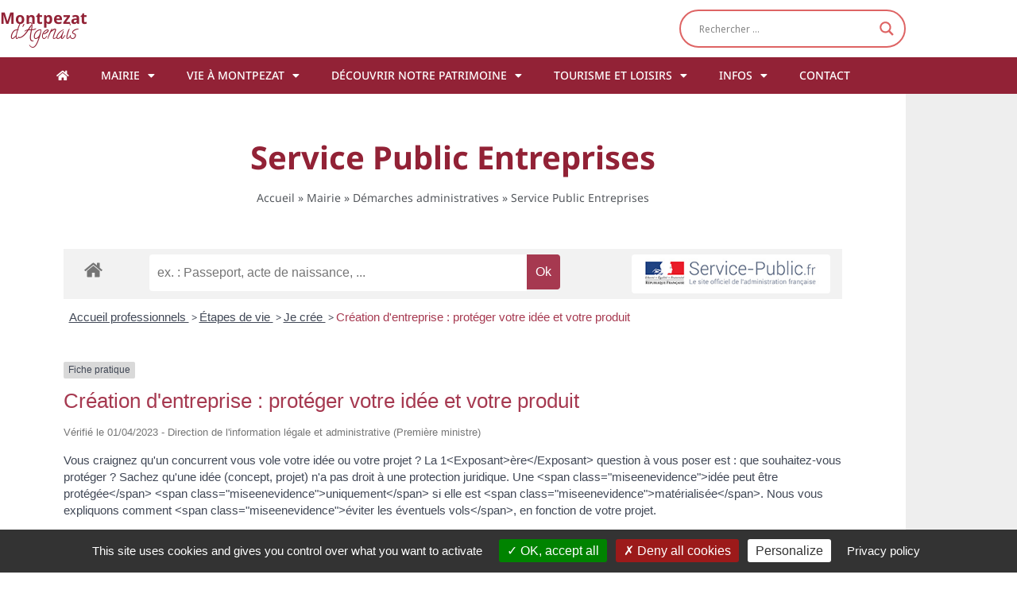

--- FILE ---
content_type: text/html; charset=UTF-8
request_url: https://montpezat-agenais.com/mairie-montpezat/demarches/service-public-entreprises/?xml=F35972
body_size: 32345
content:
<!doctype html>
<html lang="fr-FR">
<head>
	<meta charset="UTF-8">
	<meta name="viewport" content="width=device-width, initial-scale=1">
	<link rel="profile" href="https://gmpg.org/xfn/11">
	<meta name='robots' content='index, follow, max-image-preview:large, max-snippet:-1, max-video-preview:-1' />

	<!-- This site is optimized with the Yoast SEO plugin v26.8 - https://yoast.com/product/yoast-seo-wordpress/ -->
	<title>Service Public Entreprises - Montpezat d&#039;Agenais</title>
	<link rel="canonical" href="https://montpezat-agenais.com/mairie-montpezat/demarches/service-public-entreprises/" />
	<meta property="og:locale" content="fr_FR" />
	<meta property="og:type" content="article" />
	<meta property="og:title" content="Service Public Entreprises - Montpezat d&#039;Agenais" />
	<meta property="og:url" content="https://montpezat-agenais.com/mairie-montpezat/demarches/service-public-entreprises/" />
	<meta property="og:site_name" content="Montpezat d&#039;Agenais" />
	<meta property="article:modified_time" content="2022-04-16T16:10:13+00:00" />
	<meta property="og:image" content="https://montpezat-agenais.com/wp-content/uploads/2022/04/logo_montpezat-reseaux-sociaux.jpg" />
	<meta property="og:image:width" content="400" />
	<meta property="og:image:height" content="200" />
	<meta property="og:image:type" content="image/jpeg" />
	<meta name="twitter:card" content="summary_large_image" />
	<meta name="twitter:label1" content="Durée de lecture estimée" />
	<meta name="twitter:data1" content="1 minute" />
	<script type="application/ld+json" class="yoast-schema-graph">{"@context":"https://schema.org","@graph":[{"@type":"WebPage","@id":"https://montpezat-agenais.com/mairie-montpezat/demarches/service-public-entreprises/","url":"https://montpezat-agenais.com/mairie-montpezat/demarches/service-public-entreprises/","name":"Service Public Entreprises - Montpezat d&#039;Agenais","isPartOf":{"@id":"https://montpezat-agenais.com/#website"},"datePublished":"2022-04-16T15:53:38+00:00","dateModified":"2022-04-16T16:10:13+00:00","breadcrumb":{"@id":"https://montpezat-agenais.com/mairie-montpezat/demarches/service-public-entreprises/#breadcrumb"},"inLanguage":"fr-FR","potentialAction":[{"@type":"ReadAction","target":["https://montpezat-agenais.com/mairie-montpezat/demarches/service-public-entreprises/"]}]},{"@type":"BreadcrumbList","@id":"https://montpezat-agenais.com/mairie-montpezat/demarches/service-public-entreprises/#breadcrumb","itemListElement":[{"@type":"ListItem","position":1,"name":"Accueil","item":"https://montpezat-agenais.com/"},{"@type":"ListItem","position":2,"name":"Mairie","item":"https://montpezat-agenais.com/mairie-montpezat/"},{"@type":"ListItem","position":3,"name":"Démarches administratives","item":"https://montpezat-agenais.com/mairie-montpezat/demarches/"},{"@type":"ListItem","position":4,"name":"Service Public Entreprises"}]},{"@type":"WebSite","@id":"https://montpezat-agenais.com/#website","url":"https://montpezat-agenais.com/","name":"Montpezat d&#039;Agenais","description":"Le site officiel de la mairie de Montpezat d&#039;Agenais","publisher":{"@id":"https://montpezat-agenais.com/#organization"},"potentialAction":[{"@type":"SearchAction","target":{"@type":"EntryPoint","urlTemplate":"https://montpezat-agenais.com/?s={search_term_string}"},"query-input":{"@type":"PropertyValueSpecification","valueRequired":true,"valueName":"search_term_string"}}],"inLanguage":"fr-FR"},{"@type":"Organization","@id":"https://montpezat-agenais.com/#organization","name":"Mairie de Montpezat d'Agenais","url":"https://montpezat-agenais.com/","logo":{"@type":"ImageObject","inLanguage":"fr-FR","@id":"https://montpezat-agenais.com/#/schema/logo/image/","url":"https://montpezat-agenais.com/wp-content/uploads/2022/04/logo_montpezat.jpg","contentUrl":"https://montpezat-agenais.com/wp-content/uploads/2022/04/logo_montpezat.jpg","width":250,"height":92,"caption":"Mairie de Montpezat d'Agenais"},"image":{"@id":"https://montpezat-agenais.com/#/schema/logo/image/"}}]}</script>
	<!-- / Yoast SEO plugin. -->


<link rel="alternate" type="application/rss+xml" title="Montpezat d&#039;Agenais &raquo; Flux" href="https://montpezat-agenais.com/feed/" />
<link rel="alternate" type="application/rss+xml" title="Montpezat d&#039;Agenais &raquo; Flux des commentaires" href="https://montpezat-agenais.com/comments/feed/" />
<link rel="alternate" title="oEmbed (JSON)" type="application/json+oembed" href="https://montpezat-agenais.com/wp-json/oembed/1.0/embed?url=https%3A%2F%2Fmontpezat-agenais.com%2Fmairie-montpezat%2Fdemarches%2Fservice-public-entreprises%2F" />
<link rel="alternate" title="oEmbed (XML)" type="text/xml+oembed" href="https://montpezat-agenais.com/wp-json/oembed/1.0/embed?url=https%3A%2F%2Fmontpezat-agenais.com%2Fmairie-montpezat%2Fdemarches%2Fservice-public-entreprises%2F&#038;format=xml" />
<meta name="robots" content="noindex,follow" /><style id='wp-img-auto-sizes-contain-inline-css'>
img:is([sizes=auto i],[sizes^="auto," i]){contain-intrinsic-size:3000px 1500px}
/*# sourceURL=wp-img-auto-sizes-contain-inline-css */
</style>
<link rel='stylesheet' id='leaflet-css' href='https://montpezat-agenais.com/wp-content/plugins/co-marquage-service-public/vendor/leaflet/leaflet.min.css?ver=1.4.0' media='all' />
<link rel='stylesheet' id='comarquage-css' href='https://montpezat-agenais.com/wp-content/plugins/co-marquage-service-public/assets/css/comarquage.css?ver=0.5.77' media='all' />
<link rel='stylesheet' id='wp-block-library-css' href='https://montpezat-agenais.com/wp-includes/css/dist/block-library/style.min.css?ver=6.9' media='all' />
<link rel='stylesheet' id='jet-engine-frontend-css' href='https://montpezat-agenais.com/wp-content/plugins/jet-engine/assets/css/frontend.css?ver=3.2.5' media='all' />
<style id='global-styles-inline-css'>
:root{--wp--preset--aspect-ratio--square: 1;--wp--preset--aspect-ratio--4-3: 4/3;--wp--preset--aspect-ratio--3-4: 3/4;--wp--preset--aspect-ratio--3-2: 3/2;--wp--preset--aspect-ratio--2-3: 2/3;--wp--preset--aspect-ratio--16-9: 16/9;--wp--preset--aspect-ratio--9-16: 9/16;--wp--preset--color--black: #000000;--wp--preset--color--cyan-bluish-gray: #abb8c3;--wp--preset--color--white: #ffffff;--wp--preset--color--pale-pink: #f78da7;--wp--preset--color--vivid-red: #cf2e2e;--wp--preset--color--luminous-vivid-orange: #ff6900;--wp--preset--color--luminous-vivid-amber: #fcb900;--wp--preset--color--light-green-cyan: #7bdcb5;--wp--preset--color--vivid-green-cyan: #00d084;--wp--preset--color--pale-cyan-blue: #8ed1fc;--wp--preset--color--vivid-cyan-blue: #0693e3;--wp--preset--color--vivid-purple: #9b51e0;--wp--preset--gradient--vivid-cyan-blue-to-vivid-purple: linear-gradient(135deg,rgb(6,147,227) 0%,rgb(155,81,224) 100%);--wp--preset--gradient--light-green-cyan-to-vivid-green-cyan: linear-gradient(135deg,rgb(122,220,180) 0%,rgb(0,208,130) 100%);--wp--preset--gradient--luminous-vivid-amber-to-luminous-vivid-orange: linear-gradient(135deg,rgb(252,185,0) 0%,rgb(255,105,0) 100%);--wp--preset--gradient--luminous-vivid-orange-to-vivid-red: linear-gradient(135deg,rgb(255,105,0) 0%,rgb(207,46,46) 100%);--wp--preset--gradient--very-light-gray-to-cyan-bluish-gray: linear-gradient(135deg,rgb(238,238,238) 0%,rgb(169,184,195) 100%);--wp--preset--gradient--cool-to-warm-spectrum: linear-gradient(135deg,rgb(74,234,220) 0%,rgb(151,120,209) 20%,rgb(207,42,186) 40%,rgb(238,44,130) 60%,rgb(251,105,98) 80%,rgb(254,248,76) 100%);--wp--preset--gradient--blush-light-purple: linear-gradient(135deg,rgb(255,206,236) 0%,rgb(152,150,240) 100%);--wp--preset--gradient--blush-bordeaux: linear-gradient(135deg,rgb(254,205,165) 0%,rgb(254,45,45) 50%,rgb(107,0,62) 100%);--wp--preset--gradient--luminous-dusk: linear-gradient(135deg,rgb(255,203,112) 0%,rgb(199,81,192) 50%,rgb(65,88,208) 100%);--wp--preset--gradient--pale-ocean: linear-gradient(135deg,rgb(255,245,203) 0%,rgb(182,227,212) 50%,rgb(51,167,181) 100%);--wp--preset--gradient--electric-grass: linear-gradient(135deg,rgb(202,248,128) 0%,rgb(113,206,126) 100%);--wp--preset--gradient--midnight: linear-gradient(135deg,rgb(2,3,129) 0%,rgb(40,116,252) 100%);--wp--preset--font-size--small: 13px;--wp--preset--font-size--medium: 20px;--wp--preset--font-size--large: 36px;--wp--preset--font-size--x-large: 42px;--wp--preset--spacing--20: 0.44rem;--wp--preset--spacing--30: 0.67rem;--wp--preset--spacing--40: 1rem;--wp--preset--spacing--50: 1.5rem;--wp--preset--spacing--60: 2.25rem;--wp--preset--spacing--70: 3.38rem;--wp--preset--spacing--80: 5.06rem;--wp--preset--shadow--natural: 6px 6px 9px rgba(0, 0, 0, 0.2);--wp--preset--shadow--deep: 12px 12px 50px rgba(0, 0, 0, 0.4);--wp--preset--shadow--sharp: 6px 6px 0px rgba(0, 0, 0, 0.2);--wp--preset--shadow--outlined: 6px 6px 0px -3px rgb(255, 255, 255), 6px 6px rgb(0, 0, 0);--wp--preset--shadow--crisp: 6px 6px 0px rgb(0, 0, 0);}:root { --wp--style--global--content-size: 800px;--wp--style--global--wide-size: 1200px; }:where(body) { margin: 0; }.wp-site-blocks > .alignleft { float: left; margin-right: 2em; }.wp-site-blocks > .alignright { float: right; margin-left: 2em; }.wp-site-blocks > .aligncenter { justify-content: center; margin-left: auto; margin-right: auto; }:where(.wp-site-blocks) > * { margin-block-start: 24px; margin-block-end: 0; }:where(.wp-site-blocks) > :first-child { margin-block-start: 0; }:where(.wp-site-blocks) > :last-child { margin-block-end: 0; }:root { --wp--style--block-gap: 24px; }:root :where(.is-layout-flow) > :first-child{margin-block-start: 0;}:root :where(.is-layout-flow) > :last-child{margin-block-end: 0;}:root :where(.is-layout-flow) > *{margin-block-start: 24px;margin-block-end: 0;}:root :where(.is-layout-constrained) > :first-child{margin-block-start: 0;}:root :where(.is-layout-constrained) > :last-child{margin-block-end: 0;}:root :where(.is-layout-constrained) > *{margin-block-start: 24px;margin-block-end: 0;}:root :where(.is-layout-flex){gap: 24px;}:root :where(.is-layout-grid){gap: 24px;}.is-layout-flow > .alignleft{float: left;margin-inline-start: 0;margin-inline-end: 2em;}.is-layout-flow > .alignright{float: right;margin-inline-start: 2em;margin-inline-end: 0;}.is-layout-flow > .aligncenter{margin-left: auto !important;margin-right: auto !important;}.is-layout-constrained > .alignleft{float: left;margin-inline-start: 0;margin-inline-end: 2em;}.is-layout-constrained > .alignright{float: right;margin-inline-start: 2em;margin-inline-end: 0;}.is-layout-constrained > .aligncenter{margin-left: auto !important;margin-right: auto !important;}.is-layout-constrained > :where(:not(.alignleft):not(.alignright):not(.alignfull)){max-width: var(--wp--style--global--content-size);margin-left: auto !important;margin-right: auto !important;}.is-layout-constrained > .alignwide{max-width: var(--wp--style--global--wide-size);}body .is-layout-flex{display: flex;}.is-layout-flex{flex-wrap: wrap;align-items: center;}.is-layout-flex > :is(*, div){margin: 0;}body .is-layout-grid{display: grid;}.is-layout-grid > :is(*, div){margin: 0;}body{padding-top: 0px;padding-right: 0px;padding-bottom: 0px;padding-left: 0px;}a:where(:not(.wp-element-button)){text-decoration: underline;}:root :where(.wp-element-button, .wp-block-button__link){background-color: #32373c;border-width: 0;color: #fff;font-family: inherit;font-size: inherit;font-style: inherit;font-weight: inherit;letter-spacing: inherit;line-height: inherit;padding-top: calc(0.667em + 2px);padding-right: calc(1.333em + 2px);padding-bottom: calc(0.667em + 2px);padding-left: calc(1.333em + 2px);text-decoration: none;text-transform: inherit;}.has-black-color{color: var(--wp--preset--color--black) !important;}.has-cyan-bluish-gray-color{color: var(--wp--preset--color--cyan-bluish-gray) !important;}.has-white-color{color: var(--wp--preset--color--white) !important;}.has-pale-pink-color{color: var(--wp--preset--color--pale-pink) !important;}.has-vivid-red-color{color: var(--wp--preset--color--vivid-red) !important;}.has-luminous-vivid-orange-color{color: var(--wp--preset--color--luminous-vivid-orange) !important;}.has-luminous-vivid-amber-color{color: var(--wp--preset--color--luminous-vivid-amber) !important;}.has-light-green-cyan-color{color: var(--wp--preset--color--light-green-cyan) !important;}.has-vivid-green-cyan-color{color: var(--wp--preset--color--vivid-green-cyan) !important;}.has-pale-cyan-blue-color{color: var(--wp--preset--color--pale-cyan-blue) !important;}.has-vivid-cyan-blue-color{color: var(--wp--preset--color--vivid-cyan-blue) !important;}.has-vivid-purple-color{color: var(--wp--preset--color--vivid-purple) !important;}.has-black-background-color{background-color: var(--wp--preset--color--black) !important;}.has-cyan-bluish-gray-background-color{background-color: var(--wp--preset--color--cyan-bluish-gray) !important;}.has-white-background-color{background-color: var(--wp--preset--color--white) !important;}.has-pale-pink-background-color{background-color: var(--wp--preset--color--pale-pink) !important;}.has-vivid-red-background-color{background-color: var(--wp--preset--color--vivid-red) !important;}.has-luminous-vivid-orange-background-color{background-color: var(--wp--preset--color--luminous-vivid-orange) !important;}.has-luminous-vivid-amber-background-color{background-color: var(--wp--preset--color--luminous-vivid-amber) !important;}.has-light-green-cyan-background-color{background-color: var(--wp--preset--color--light-green-cyan) !important;}.has-vivid-green-cyan-background-color{background-color: var(--wp--preset--color--vivid-green-cyan) !important;}.has-pale-cyan-blue-background-color{background-color: var(--wp--preset--color--pale-cyan-blue) !important;}.has-vivid-cyan-blue-background-color{background-color: var(--wp--preset--color--vivid-cyan-blue) !important;}.has-vivid-purple-background-color{background-color: var(--wp--preset--color--vivid-purple) !important;}.has-black-border-color{border-color: var(--wp--preset--color--black) !important;}.has-cyan-bluish-gray-border-color{border-color: var(--wp--preset--color--cyan-bluish-gray) !important;}.has-white-border-color{border-color: var(--wp--preset--color--white) !important;}.has-pale-pink-border-color{border-color: var(--wp--preset--color--pale-pink) !important;}.has-vivid-red-border-color{border-color: var(--wp--preset--color--vivid-red) !important;}.has-luminous-vivid-orange-border-color{border-color: var(--wp--preset--color--luminous-vivid-orange) !important;}.has-luminous-vivid-amber-border-color{border-color: var(--wp--preset--color--luminous-vivid-amber) !important;}.has-light-green-cyan-border-color{border-color: var(--wp--preset--color--light-green-cyan) !important;}.has-vivid-green-cyan-border-color{border-color: var(--wp--preset--color--vivid-green-cyan) !important;}.has-pale-cyan-blue-border-color{border-color: var(--wp--preset--color--pale-cyan-blue) !important;}.has-vivid-cyan-blue-border-color{border-color: var(--wp--preset--color--vivid-cyan-blue) !important;}.has-vivid-purple-border-color{border-color: var(--wp--preset--color--vivid-purple) !important;}.has-vivid-cyan-blue-to-vivid-purple-gradient-background{background: var(--wp--preset--gradient--vivid-cyan-blue-to-vivid-purple) !important;}.has-light-green-cyan-to-vivid-green-cyan-gradient-background{background: var(--wp--preset--gradient--light-green-cyan-to-vivid-green-cyan) !important;}.has-luminous-vivid-amber-to-luminous-vivid-orange-gradient-background{background: var(--wp--preset--gradient--luminous-vivid-amber-to-luminous-vivid-orange) !important;}.has-luminous-vivid-orange-to-vivid-red-gradient-background{background: var(--wp--preset--gradient--luminous-vivid-orange-to-vivid-red) !important;}.has-very-light-gray-to-cyan-bluish-gray-gradient-background{background: var(--wp--preset--gradient--very-light-gray-to-cyan-bluish-gray) !important;}.has-cool-to-warm-spectrum-gradient-background{background: var(--wp--preset--gradient--cool-to-warm-spectrum) !important;}.has-blush-light-purple-gradient-background{background: var(--wp--preset--gradient--blush-light-purple) !important;}.has-blush-bordeaux-gradient-background{background: var(--wp--preset--gradient--blush-bordeaux) !important;}.has-luminous-dusk-gradient-background{background: var(--wp--preset--gradient--luminous-dusk) !important;}.has-pale-ocean-gradient-background{background: var(--wp--preset--gradient--pale-ocean) !important;}.has-electric-grass-gradient-background{background: var(--wp--preset--gradient--electric-grass) !important;}.has-midnight-gradient-background{background: var(--wp--preset--gradient--midnight) !important;}.has-small-font-size{font-size: var(--wp--preset--font-size--small) !important;}.has-medium-font-size{font-size: var(--wp--preset--font-size--medium) !important;}.has-large-font-size{font-size: var(--wp--preset--font-size--large) !important;}.has-x-large-font-size{font-size: var(--wp--preset--font-size--x-large) !important;}
:root :where(.wp-block-pullquote){font-size: 1.5em;line-height: 1.6;}
/*# sourceURL=global-styles-inline-css */
</style>
<link rel='stylesheet' id='wpm-hello-elementor-style-css' href='https://montpezat-agenais.com/wp-content/themes/hello-elementor-child-montpezat/style.css?ver=6.9' media='all' />
<link rel='stylesheet' id='hello-elementor-css' href='https://montpezat-agenais.com/wp-content/themes/hello-elementor/assets/css/reset.css?ver=3.4.6' media='all' />
<link rel='stylesheet' id='hello-elementor-theme-style-css' href='https://montpezat-agenais.com/wp-content/themes/hello-elementor/assets/css/theme.css?ver=3.4.6' media='all' />
<link rel='stylesheet' id='hello-elementor-header-footer-css' href='https://montpezat-agenais.com/wp-content/themes/hello-elementor/assets/css/header-footer.css?ver=3.4.6' media='all' />
<link rel='stylesheet' id='wpdreams-asl-basic-css' href='https://montpezat-agenais.com/wp-content/plugins/ajax-search-lite/css/style.basic.css?ver=4.13.4' media='all' />
<style id='wpdreams-asl-basic-inline-css'>

					div[id*='ajaxsearchlitesettings'].searchsettings .asl_option_inner label {
						font-size: 0px !important;
						color: rgba(0, 0, 0, 0);
					}
					div[id*='ajaxsearchlitesettings'].searchsettings .asl_option_inner label:after {
						font-size: 11px !important;
						position: absolute;
						top: 0;
						left: 0;
						z-index: 1;
					}
					.asl_w_container {
						width: 100%;
						margin: 0px 0px 0px 0px;
						min-width: 200px;
					}
					div[id*='ajaxsearchlite'].asl_m {
						width: 100%;
					}
					div[id*='ajaxsearchliteres'].wpdreams_asl_results div.resdrg span.highlighted {
						font-weight: bold;
						color: rgba(217, 49, 43, 1);
						background-color: rgba(238, 238, 238, 1);
					}
					div[id*='ajaxsearchliteres'].wpdreams_asl_results .results img.asl_image {
						width: 70px;
						height: 70px;
						object-fit: cover;
					}
					div[id*='ajaxsearchlite'].asl_r .results {
						max-height: none;
					}
					div[id*='ajaxsearchlite'].asl_r {
						position: absolute;
					}
				
						div.asl_r.asl_w.vertical .results .item::after {
							display: block;
							position: absolute;
							bottom: 0;
							content: '';
							height: 1px;
							width: 100%;
							background: #D8D8D8;
						}
						div.asl_r.asl_w.vertical .results .item.asl_last_item::after {
							display: none;
						}
					
/*# sourceURL=wpdreams-asl-basic-inline-css */
</style>
<link rel='stylesheet' id='wpdreams-asl-instance-css' href='https://montpezat-agenais.com/wp-content/plugins/ajax-search-lite/css/style-curvy-red.css?ver=4.13.4' media='all' />
<link rel='stylesheet' id='elementor-frontend-css' href='https://montpezat-agenais.com/wp-content/plugins/elementor/assets/css/frontend.min.css?ver=3.34.2' media='all' />
<link rel='stylesheet' id='widget-heading-css' href='https://montpezat-agenais.com/wp-content/plugins/elementor/assets/css/widget-heading.min.css?ver=3.34.2' media='all' />
<link rel='stylesheet' id='widget-search-form-css' href='https://montpezat-agenais.com/wp-content/plugins/elementor-pro/assets/css/widget-search-form.min.css?ver=3.34.1' media='all' />
<link rel='stylesheet' id='elementor-icons-shared-0-css' href='https://montpezat-agenais.com/wp-content/plugins/elementor/assets/lib/font-awesome/css/fontawesome.min.css?ver=5.15.3' media='all' />
<link rel='stylesheet' id='elementor-icons-fa-solid-css' href='https://montpezat-agenais.com/wp-content/plugins/elementor/assets/lib/font-awesome/css/solid.min.css?ver=5.15.3' media='all' />
<link rel='stylesheet' id='widget-nav-menu-css' href='https://montpezat-agenais.com/wp-content/plugins/elementor-pro/assets/css/widget-nav-menu.min.css?ver=3.34.1' media='all' />
<link rel='stylesheet' id='e-sticky-css' href='https://montpezat-agenais.com/wp-content/plugins/elementor-pro/assets/css/modules/sticky.min.css?ver=3.34.1' media='all' />
<link rel='stylesheet' id='widget-icon-list-css' href='https://montpezat-agenais.com/wp-content/plugins/elementor/assets/css/widget-icon-list.min.css?ver=3.34.2' media='all' />
<link rel='stylesheet' id='widget-breadcrumbs-css' href='https://montpezat-agenais.com/wp-content/plugins/elementor-pro/assets/css/widget-breadcrumbs.min.css?ver=3.34.1' media='all' />
<link rel='stylesheet' id='elementor-icons-css' href='https://montpezat-agenais.com/wp-content/plugins/elementor/assets/lib/eicons/css/elementor-icons.min.css?ver=5.46.0' media='all' />
<link rel='stylesheet' id='elementor-post-6-css' href='https://montpezat-agenais.com/wp-content/uploads/elementor/css/post-6.css?ver=1769111479' media='all' />
<link rel='stylesheet' id='elementor-post-11304-css' href='https://montpezat-agenais.com/wp-content/uploads/elementor/css/post-11304.css?ver=1769111479' media='all' />
<link rel='stylesheet' id='elementor-post-11339-css' href='https://montpezat-agenais.com/wp-content/uploads/elementor/css/post-11339.css?ver=1769111479' media='all' />
<link rel='stylesheet' id='elementor-post-15668-css' href='https://montpezat-agenais.com/wp-content/uploads/elementor/css/post-15668.css?ver=1769111509' media='all' />
<style id='kadence-blocks-global-variables-inline-css'>
:root {--global-kb-font-size-sm:clamp(0.8rem, 0.73rem + 0.217vw, 0.9rem);--global-kb-font-size-md:clamp(1.1rem, 0.995rem + 0.326vw, 1.25rem);--global-kb-font-size-lg:clamp(1.75rem, 1.576rem + 0.543vw, 2rem);--global-kb-font-size-xl:clamp(2.25rem, 1.728rem + 1.63vw, 3rem);--global-kb-font-size-xxl:clamp(2.5rem, 1.456rem + 3.26vw, 4rem);--global-kb-font-size-xxxl:clamp(2.75rem, 0.489rem + 7.065vw, 6rem);}:root {--global-palette1: #3182CE;--global-palette2: #2B6CB0;--global-palette3: #1A202C;--global-palette4: #2D3748;--global-palette5: #4A5568;--global-palette6: #718096;--global-palette7: #EDF2F7;--global-palette8: #F7FAFC;--global-palette9: #ffffff;}
/*# sourceURL=kadence-blocks-global-variables-inline-css */
</style>
<link rel='stylesheet' id='ekit-widget-styles-css' href='https://montpezat-agenais.com/wp-content/plugins/elementskit-lite/widgets/init/assets/css/widget-styles.css?ver=3.7.8' media='all' />
<link rel='stylesheet' id='ekit-responsive-css' href='https://montpezat-agenais.com/wp-content/plugins/elementskit-lite/widgets/init/assets/css/responsive.css?ver=3.7.8' media='all' />
<link rel='stylesheet' id='elementor-gf-local-notosans-css' href='https://montpezat-agenais.com/wp-content/uploads/elementor/google-fonts/css/notosans.css?ver=1742241004' media='all' />
<link rel='stylesheet' id='elementor-gf-local-calligraffitti-css' href='https://montpezat-agenais.com/wp-content/uploads/elementor/google-fonts/css/calligraffitti.css?ver=1742241004' media='all' />
<link rel='stylesheet' id='elementor-gf-local-roboto-css' href='https://montpezat-agenais.com/wp-content/uploads/elementor/google-fonts/css/roboto.css?ver=1742241011' media='all' />
<link rel='stylesheet' id='elementor-icons-fa-regular-css' href='https://montpezat-agenais.com/wp-content/plugins/elementor/assets/lib/font-awesome/css/regular.min.css?ver=5.15.3' media='all' />
<!--n2css--><!--n2js--><script src="https://montpezat-agenais.com/wp-includes/js/jquery/jquery.min.js?ver=3.7.1" id="jquery-core-js"></script>
<script src="https://montpezat-agenais.com/wp-includes/js/jquery/jquery-migrate.min.js?ver=3.4.1" id="jquery-migrate-js"></script>
<link rel="https://api.w.org/" href="https://montpezat-agenais.com/wp-json/" /><link rel="alternate" title="JSON" type="application/json" href="https://montpezat-agenais.com/wp-json/wp/v2/pages/16000" /><link rel="EditURI" type="application/rsd+xml" title="RSD" href="https://montpezat-agenais.com/xmlrpc.php?rsd" />
<meta name="generator" content="WordPress 6.9" />
<link rel='shortlink' href='https://montpezat-agenais.com/?p=16000' />
    <script src="/tarteaucitron/tarteaucitron.js"></script>
    <script type="text/javascript">
        tarteaucitron.init({
          "privacyUrl": "https://montpezat-agenais.com/mentions-legales/", /* Privacy policy url */
          "hashtag": "#tarteaucitron", /* Open the panel with this */
          "cookieName": "tartaucitron", /* Cookie name */
          "orientation": "bottom", /* Banner position (top - bottom) */
          "showAlertSmall": false, /* Show the small banner */
          "cookieslist": false, /* Show the cookie list */
          "showIcon": true, /* Show cookie icon to manage cookies */
          "iconPosition": "BottomLeft", /* BottomRight, BottomLeft, TopRight and TopLeft */
          "adblocker": false, /* Warning if adblocker detected */
          "AcceptAllCta" : true, /* Show the accept all button */
          "highPrivacy": true, /* Disable auto consent */
          "removeCredit": false, /* Remove credit link */
          "moreInfoLink": false, /* Show more info link */
        });
    </script>
    				<link rel="preconnect" href="https://fonts.gstatic.com" crossorigin />
				<link rel="preload" as="style" href="//fonts.googleapis.com/css?family=Open+Sans&display=swap" />
								<link rel="stylesheet" href="//fonts.googleapis.com/css?family=Open+Sans&display=swap" media="all" />
				<meta name="generator" content="Elementor 3.34.2; features: additional_custom_breakpoints; settings: css_print_method-external, google_font-enabled, font_display-auto">
			<style>
				.e-con.e-parent:nth-of-type(n+4):not(.e-lazyloaded):not(.e-no-lazyload),
				.e-con.e-parent:nth-of-type(n+4):not(.e-lazyloaded):not(.e-no-lazyload) * {
					background-image: none !important;
				}
				@media screen and (max-height: 1024px) {
					.e-con.e-parent:nth-of-type(n+3):not(.e-lazyloaded):not(.e-no-lazyload),
					.e-con.e-parent:nth-of-type(n+3):not(.e-lazyloaded):not(.e-no-lazyload) * {
						background-image: none !important;
					}
				}
				@media screen and (max-height: 640px) {
					.e-con.e-parent:nth-of-type(n+2):not(.e-lazyloaded):not(.e-no-lazyload),
					.e-con.e-parent:nth-of-type(n+2):not(.e-lazyloaded):not(.e-no-lazyload) * {
						background-image: none !important;
					}
				}
			</style>
			<style type="text/css">.blue-message {
    background-color: #3399ff;
    color: #ffffff;
    text-shadow: none;
    font-size: 16px;
    line-height: 24px;
    padding: 10px;
    padding-top: 10px;
    padding-right: 10px;
    padding-bottom: 10px;
    padding-left: 10px;
}.green-message {
    background-color: #8cc14c;
    color: #ffffff;
    text-shadow: none;
    font-size: 16px;
    line-height: 24px;
    padding: 10px;
    padding-top: 10px;
    padding-right: 10px;
    padding-bottom: 10px;
    padding-left: 10px;
}.orange-message {
    background-color: #faa732;
    color: #ffffff;
    text-shadow: none;
    font-size: 16px;
    line-height: 24px;
    padding: 10px;
    padding-top: 10px;
    padding-right: 10px;
    padding-bottom: 10px;
    padding-left: 10px;
}.red-message {
    background-color: #da4d31;
    color: #ffffff;
    text-shadow: none;
    font-size: 16px;
    line-height: 24px;
    padding: 10px;
    padding-top: 10px;
    padding-right: 10px;
    padding-bottom: 10px;
    padding-left: 10px;
}.grey-message {
    background-color: #53555c;
    color: #ffffff;
    text-shadow: none;
    font-size: 16px;
    line-height: 24px;
    padding: 10px;
    padding-top: 10px;
    padding-right: 10px;
    padding-bottom: 10px;
    padding-left: 10px;
}.left-block {
    background: radial-gradient(ellipse at center center, #ffffff 0%, #f2f2f2 100%);
    color: #8b8e97;
    padding: 10px;
    padding-top: 10px;
    padding-right: 10px;
    padding-bottom: 10px;
    padding-left: 10px;
    margin: 10px;
    margin-top: 10px;
    margin-right: 10px;
    margin-bottom: 10px;
    margin-left: 10px;
    float: left;
}.right-block {
    background: radial-gradient(ellipse at center center, #ffffff 0%, #f2f2f2 100%);
    color: #8b8e97;
    padding: 10px;
    padding-top: 10px;
    padding-right: 10px;
    padding-bottom: 10px;
    padding-left: 10px;
    margin: 10px;
    margin-top: 10px;
    margin-right: 10px;
    margin-bottom: 10px;
    margin-left: 10px;
    float: right;
}.blockquotes {
    background-color: none;
    border-left: 5px solid #f1f1f1;
    color: #8B8E97;
    font-size: 16px;
    font-style: italic;
    line-height: 22px;
    padding-left: 15px;
    padding: 10px;
    padding-top: 10px;
    padding-right: 10px;
    padding-bottom: 10px;
    width: 60%;
    float: left;
}</style><style id="uagb-style-conditional-extension">@media (min-width: 1025px){body .uag-hide-desktop.uagb-google-map__wrap,body .uag-hide-desktop{display:none !important}}@media (min-width: 768px) and (max-width: 1024px){body .uag-hide-tab.uagb-google-map__wrap,body .uag-hide-tab{display:none !important}}@media (max-width: 767px){body .uag-hide-mob.uagb-google-map__wrap,body .uag-hide-mob{display:none !important}}</style><style id="uagb-style-frontend-16000">.uag-blocks-common-selector{z-index:var(--z-index-desktop) !important}@media (max-width: 976px){.uag-blocks-common-selector{z-index:var(--z-index-tablet) !important}}@media (max-width: 767px){.uag-blocks-common-selector{z-index:var(--z-index-mobile) !important}}
</style><link rel="icon" href="https://montpezat-agenais.com/wp-content/uploads/2022/04/favicon.jpeg" sizes="32x32" />
<link rel="icon" href="https://montpezat-agenais.com/wp-content/uploads/2022/04/favicon.jpeg" sizes="192x192" />
<link rel="apple-touch-icon" href="https://montpezat-agenais.com/wp-content/uploads/2022/04/favicon.jpeg" />
<meta name="msapplication-TileImage" content="https://montpezat-agenais.com/wp-content/uploads/2022/04/favicon.jpeg" />
		<style id="wp-custom-css">
			.elementor-widget-text-editor p:last-child {
	margin-bottom:0;
}

.is-style-default {
	margin: 60px 0;
}

/* GALLERY MARGE */
.kt-blocks-carousel {
    padding: 0 0 50px 0;
}

.kt-blocks-carousel .slick-track {
    display: block;
    margin-left: 0;
}

/* GALLERY DOTS */
.kt-blocks-carousel .slick-dots {
	bottom: -45px;
}

/* TABLEAU RETRAIT BORDURE */
.wp-block-table.is-style-stripes {
    border-bottom: 0;
}

/* TABLEAU RETRAIT MARGE */
.wp-block-table {
    margin: 0;
}

.ombre {
	box-shadow: rgba(0, 0, 0, 0.25) 0px 5px 16px -8px;
}

/* MARGES INTERNES */
.marges {
	padding: 20px;
}

ul {
	margin:0;
	padding:20px;
}
		</style>
		</head>
<body class="wp-singular page-template-default page page-id-16000 page-child parent-pageid-448 wp-embed-responsive wp-theme-hello-elementor wp-child-theme-hello-elementor-child-montpezat hello-elementor-default elementor-default elementor-kit-6 elementor-page-15668">


<a class="skip-link screen-reader-text" href="#content">Aller au contenu</a>

		<header data-elementor-type="header" data-elementor-id="11304" class="elementor elementor-11304 elementor-location-header" data-elementor-post-type="elementor_library">
					<section class="elementor-section elementor-top-section elementor-element elementor-element-e5edb77 elementor-section-full_width elementor-section-height-default elementor-section-height-default" data-id="e5edb77" data-element_type="section" data-settings="{&quot;sticky&quot;:&quot;top&quot;,&quot;background_background&quot;:&quot;classic&quot;,&quot;sticky_on&quot;:[&quot;desktop&quot;,&quot;tablet&quot;,&quot;mobile&quot;],&quot;sticky_offset&quot;:0,&quot;sticky_effects_offset&quot;:0,&quot;sticky_anchor_link_offset&quot;:0}">
						<div class="elementor-container elementor-column-gap-default">
					<div class="elementor-column elementor-col-100 elementor-top-column elementor-element elementor-element-941fe4f" data-id="941fe4f" data-element_type="column">
			<div class="elementor-widget-wrap elementor-element-populated">
						<section class="elementor-section elementor-inner-section elementor-element elementor-element-0aaea9e elementor-section-boxed elementor-section-height-default elementor-section-height-default" data-id="0aaea9e" data-element_type="section">
						<div class="elementor-container elementor-column-gap-default">
					<div class="elementor-column elementor-col-50 elementor-inner-column elementor-element elementor-element-8267a21" data-id="8267a21" data-element_type="column">
			<div class="elementor-widget-wrap elementor-element-populated">
						<div class="elementor-element elementor-element-601ea1c elementor-widget__width-auto elementor-widget elementor-widget-heading" data-id="601ea1c" data-element_type="widget" data-widget_type="heading.default">
				<div class="elementor-widget-container">
					<h2 class="elementor-heading-title elementor-size-default"><a href="https://montpezat-agenais.com/"><span class="titre1">Montpezat</span> <br>d'Agenais</a></h2>				</div>
				</div>
					</div>
		</div>
				<div class="elementor-column elementor-col-50 elementor-inner-column elementor-element elementor-element-d710dcb" data-id="d710dcb" data-element_type="column">
			<div class="elementor-widget-wrap elementor-element-populated">
						<div class="elementor-element elementor-element-557f81b elementor-hidden-desktop elementor-hidden-tablet elementor-hidden-mobile elementor-search-form--skin-classic elementor-search-form--button-type-icon elementor-search-form--icon-search elementor-widget elementor-widget-search-form" data-id="557f81b" data-element_type="widget" data-settings="{&quot;skin&quot;:&quot;classic&quot;}" data-widget_type="search-form.default">
				<div class="elementor-widget-container">
							<search role="search">
			<form class="elementor-search-form" action="https://montpezat-agenais.com" method="get">
												<div class="elementor-search-form__container">
					<label class="elementor-screen-only" for="elementor-search-form-557f81b">Rechercher </label>

					
					<input id="elementor-search-form-557f81b" placeholder="Recherche..." class="elementor-search-form__input" type="search" name="s" value="">
					
											<button class="elementor-search-form__submit" type="submit" aria-label="Rechercher ">
															<i aria-hidden="true" class="fas fa-search"></i>													</button>
					
									</div>
			</form>
		</search>
						</div>
				</div>
				<div class="elementor-element elementor-element-1fa228c elementor-widget elementor-widget-shortcode" data-id="1fa228c" data-element_type="widget" data-widget_type="shortcode.default">
				<div class="elementor-widget-container">
							<div class="elementor-shortcode"><div class="asl_w_container asl_w_container_1" data-id="1" data-instance="1">
	<div id='ajaxsearchlite1'
		data-id="1"
		data-instance="1"
		class="asl_w asl_m asl_m_1 asl_m_1_1">
		<div class="probox">

	
	<div class='prosettings' style='display:none;' data-opened=0>
				<div class='innericon'>
			<svg version="1.1" xmlns="http://www.w3.org/2000/svg" xmlns:xlink="http://www.w3.org/1999/xlink" x="0px" y="0px" width="22" height="22" viewBox="0 0 512 512" enable-background="new 0 0 512 512" xml:space="preserve">
					<polygon transform = "rotate(90 256 256)" points="142.332,104.886 197.48,50 402.5,256 197.48,462 142.332,407.113 292.727,256 "/>
				</svg>
		</div>
	</div>

	
	
	<div class='proinput'>
		<form role="search" action='#' autocomplete="off"
				aria-label="Search form">
			<input aria-label="Search input"
					type='search' class='orig'
					tabindex="0"
					name='phrase'
					placeholder='Rechercher ...'
					value=''
					autocomplete="off"/>
			<input aria-label="Search autocomplete input"
					type='text'
					class='autocomplete'
					tabindex="-1"
					name='phrase'
					value=''
					autocomplete="off" disabled/>
			<input type='submit' value="Start search" style='width:0; height: 0; visibility: hidden;'>
		</form>
	</div>

	
	
	<button class='promagnifier' tabindex="0" aria-label="Search magnifier button">
				<span class='innericon' style="display:block;">
			<svg version="1.1" xmlns="http://www.w3.org/2000/svg" xmlns:xlink="http://www.w3.org/1999/xlink" x="0px" y="0px" width="22" height="22" viewBox="0 0 512 512" enable-background="new 0 0 512 512" xml:space="preserve">
					<path d="M460.355,421.59L353.844,315.078c20.041-27.553,31.885-61.437,31.885-98.037
						C385.729,124.934,310.793,50,218.686,50C126.58,50,51.645,124.934,51.645,217.041c0,92.106,74.936,167.041,167.041,167.041
						c34.912,0,67.352-10.773,94.184-29.158L419.945,462L460.355,421.59z M100.631,217.041c0-65.096,52.959-118.056,118.055-118.056
						c65.098,0,118.057,52.959,118.057,118.056c0,65.096-52.959,118.056-118.057,118.056C153.59,335.097,100.631,282.137,100.631,217.041
						z"/>
				</svg>
		</span>
	</button>

	
	
	<div class='proloading'>

		<div class="asl_loader"><div class="asl_loader-inner asl_simple-circle"></div></div>

			</div>

			<div class='proclose'>
			<svg version="1.1" xmlns="http://www.w3.org/2000/svg" xmlns:xlink="http://www.w3.org/1999/xlink" x="0px"
				y="0px"
				width="12" height="12" viewBox="0 0 512 512" enable-background="new 0 0 512 512"
				xml:space="preserve">
				<polygon points="438.393,374.595 319.757,255.977 438.378,137.348 374.595,73.607 255.995,192.225 137.375,73.622 73.607,137.352 192.246,255.983 73.622,374.625 137.352,438.393 256.002,319.734 374.652,438.378 "/>
			</svg>
		</div>
	
	
</div>	</div>
	<div class='asl_data_container' style="display:none !important;">
		<div class="asl_init_data wpdreams_asl_data_ct"
	style="display:none !important;"
	id="asl_init_id_1"
	data-asl-id="1"
	data-asl-instance="1"
	data-settings="{&quot;homeurl&quot;:&quot;https:\/\/montpezat-agenais.com\/&quot;,&quot;resultstype&quot;:&quot;vertical&quot;,&quot;resultsposition&quot;:&quot;hover&quot;,&quot;itemscount&quot;:4,&quot;charcount&quot;:0,&quot;highlight&quot;:false,&quot;highlightWholewords&quot;:true,&quot;singleHighlight&quot;:false,&quot;scrollToResults&quot;:{&quot;enabled&quot;:false,&quot;offset&quot;:0},&quot;resultareaclickable&quot;:1,&quot;autocomplete&quot;:{&quot;enabled&quot;:true,&quot;lang&quot;:&quot;en&quot;,&quot;trigger_charcount&quot;:0},&quot;mobile&quot;:{&quot;menu_selector&quot;:&quot;#menu-toggle&quot;},&quot;trigger&quot;:{&quot;click&quot;:&quot;results_page&quot;,&quot;click_location&quot;:&quot;same&quot;,&quot;update_href&quot;:false,&quot;return&quot;:&quot;results_page&quot;,&quot;return_location&quot;:&quot;same&quot;,&quot;facet&quot;:true,&quot;type&quot;:true,&quot;redirect_url&quot;:&quot;?s={phrase}&quot;,&quot;delay&quot;:300},&quot;animations&quot;:{&quot;pc&quot;:{&quot;settings&quot;:{&quot;anim&quot;:&quot;fadedrop&quot;,&quot;dur&quot;:300},&quot;results&quot;:{&quot;anim&quot;:&quot;fadedrop&quot;,&quot;dur&quot;:300},&quot;items&quot;:&quot;voidanim&quot;},&quot;mob&quot;:{&quot;settings&quot;:{&quot;anim&quot;:&quot;fadedrop&quot;,&quot;dur&quot;:300},&quot;results&quot;:{&quot;anim&quot;:&quot;fadedrop&quot;,&quot;dur&quot;:300},&quot;items&quot;:&quot;voidanim&quot;}},&quot;autop&quot;:{&quot;state&quot;:true,&quot;phrase&quot;:&quot;&quot;,&quot;count&quot;:&quot;1&quot;},&quot;resPage&quot;:{&quot;useAjax&quot;:false,&quot;selector&quot;:&quot;#main&quot;,&quot;trigger_type&quot;:true,&quot;trigger_facet&quot;:true,&quot;trigger_magnifier&quot;:false,&quot;trigger_return&quot;:false},&quot;resultsSnapTo&quot;:&quot;left&quot;,&quot;results&quot;:{&quot;width&quot;:&quot;auto&quot;,&quot;width_tablet&quot;:&quot;auto&quot;,&quot;width_phone&quot;:&quot;auto&quot;},&quot;settingsimagepos&quot;:&quot;right&quot;,&quot;closeOnDocClick&quot;:true,&quot;overridewpdefault&quot;:true,&quot;override_method&quot;:&quot;get&quot;}"></div>
	<div id="asl_hidden_data">
		<svg style="position:absolute" height="0" width="0">
			<filter id="aslblur">
				<feGaussianBlur in="SourceGraphic" stdDeviation="4"/>
			</filter>
		</svg>
		<svg style="position:absolute" height="0" width="0">
			<filter id="no_aslblur"></filter>
		</svg>
	</div>
	</div>

	<div id='ajaxsearchliteres1'
	class='vertical wpdreams_asl_results asl_w asl_r asl_r_1 asl_r_1_1'>

	
	<div class="results">

		
		<div class="resdrg">
		</div>

		
	</div>

	
	
</div>

	<div id='__original__ajaxsearchlitesettings1'
		data-id="1"
		class="searchsettings wpdreams_asl_settings asl_w asl_s asl_s_1">
		<form name='options'
		aria-label="Search settings form"
		autocomplete = 'off'>

	
	
	<input type="hidden" name="filters_changed" style="display:none;" value="0">
	<input type="hidden" name="filters_initial" style="display:none;" value="1">

	<div class="asl_option_inner hiddend">
		<input type='hidden' name='qtranslate_lang' id='qtranslate_lang'
				value='0'/>
	</div>

	
	
	<fieldset class="asl_sett_scroll">
		<legend style="display: none;">Generic selectors</legend>
		<div class="asl_option" tabindex="0">
			<div class="asl_option_inner">
				<input type="checkbox" value="exact"
						aria-label="Exact matches only"
						name="asl_gen[]" />
				<div class="asl_option_checkbox"></div>
			</div>
			<div class="asl_option_label">
				Exact matches only			</div>
		</div>
		<div class="asl_option" tabindex="0">
			<div class="asl_option_inner">
				<input type="checkbox" value="title"
						aria-label="Search in title"
						name="asl_gen[]"  checked="checked"/>
				<div class="asl_option_checkbox"></div>
			</div>
			<div class="asl_option_label">
				Search in title			</div>
		</div>
		<div class="asl_option" tabindex="0">
			<div class="asl_option_inner">
				<input type="checkbox" value="content"
						aria-label="Search in content"
						name="asl_gen[]"  checked="checked"/>
				<div class="asl_option_checkbox"></div>
			</div>
			<div class="asl_option_label">
				Search in content			</div>
		</div>
		<div class="asl_option_inner hiddend">
			<input type="checkbox" value="excerpt"
					aria-label="Search in excerpt"
					name="asl_gen[]"  checked="checked"/>
			<div class="asl_option_checkbox"></div>
		</div>
	</fieldset>
	<fieldset class="asl_sett_scroll">
		<legend style="display: none;">Post Type Selectors</legend>
					<div class="asl_option_inner hiddend">
				<input type="checkbox" value="post"
						aria-label="Hidden option, ignore please"
						name="customset[]" checked="checked"/>
			</div>
						<div class="asl_option_inner hiddend">
				<input type="checkbox" value="page"
						aria-label="Hidden option, ignore please"
						name="customset[]" checked="checked"/>
			</div>
				</fieldset>
	</form>
	</div>
</div>
</div>
						</div>
				</div>
					</div>
		</div>
					</div>
		</section>
				<section class="elementor-section elementor-inner-section elementor-element elementor-element-fc2399e elementor-section-boxed elementor-section-height-default elementor-section-height-default" data-id="fc2399e" data-element_type="section" data-settings="{&quot;background_background&quot;:&quot;classic&quot;}">
						<div class="elementor-container elementor-column-gap-default">
					<div class="elementor-column elementor-col-100 elementor-inner-column elementor-element elementor-element-08864a5" data-id="08864a5" data-element_type="column">
			<div class="elementor-widget-wrap elementor-element-populated">
						<div class="elementor-element elementor-element-7424362 elementor-nav-menu__align-center elementor-nav-menu__text-align-center elementor-nav-menu--dropdown-tablet elementor-nav-menu--toggle elementor-nav-menu--burger elementor-widget elementor-widget-nav-menu" data-id="7424362" data-element_type="widget" data-settings="{&quot;layout&quot;:&quot;horizontal&quot;,&quot;submenu_icon&quot;:{&quot;value&quot;:&quot;&lt;i class=\&quot;fas fa-caret-down\&quot; aria-hidden=\&quot;true\&quot;&gt;&lt;\/i&gt;&quot;,&quot;library&quot;:&quot;fa-solid&quot;},&quot;toggle&quot;:&quot;burger&quot;}" data-widget_type="nav-menu.default">
				<div class="elementor-widget-container">
								<nav aria-label="Menu" class="elementor-nav-menu--main elementor-nav-menu__container elementor-nav-menu--layout-horizontal e--pointer-underline e--animation-fade">
				<ul id="menu-1-7424362" class="elementor-nav-menu"><li class="menu-item menu-item-type-post_type menu-item-object-page menu-item-home menu-item-11315"><a href="https://montpezat-agenais.com/" class="elementor-item"><i class="fas fa-home"></i></a></li>
<li class="menu-item menu-item-type-post_type menu-item-object-page current-page-ancestor menu-item-has-children menu-item-15952"><a href="https://montpezat-agenais.com/mairie-montpezat/" class="elementor-item">Mairie</a>
<ul class="sub-menu elementor-nav-menu--dropdown">
	<li class="menu-item menu-item-type-post_type menu-item-object-page menu-item-14987"><a href="https://montpezat-agenais.com/mairie-montpezat/conseil-municipal/" class="elementor-sub-item">Conseil Municipal</a></li>
	<li class="menu-item menu-item-type-post_type menu-item-object-page menu-item-14672"><a href="https://montpezat-agenais.com/mairie-montpezat/commissions/" class="elementor-sub-item">Commissions</a></li>
	<li class="menu-item menu-item-type-post_type menu-item-object-page menu-item-14673"><a href="https://montpezat-agenais.com/mairie-montpezat/delegues/" class="elementor-sub-item">Délégués</a></li>
	<li class="menu-item menu-item-type-post_type menu-item-object-page menu-item-14675"><a href="https://montpezat-agenais.com/mairie-montpezat/comptes-rendus-des-seances-du-conseil-municipal/" class="elementor-sub-item">Comptes-rendus des séances du conseil municipal</a></li>
	<li class="menu-item menu-item-type-post_type menu-item-object-page menu-item-14674"><a href="https://montpezat-agenais.com/mairie-montpezat/personnel-communal/" class="elementor-sub-item">Agents communaux</a></li>
	<li class="menu-item menu-item-type-post_type menu-item-object-page menu-item-15089"><a href="https://montpezat-agenais.com/mairie-montpezat/urbanisme/" class="elementor-sub-item">Urbanisme</a></li>
	<li class="menu-item menu-item-type-post_type menu-item-object-page current-page-ancestor menu-item-16035"><a href="https://montpezat-agenais.com/mairie-montpezat/demarches/" class="elementor-sub-item">Démarches administratives</a></li>
</ul>
</li>
<li class="menu-item menu-item-type-post_type menu-item-object-page menu-item-has-children menu-item-14668"><a href="https://montpezat-agenais.com/vivre-a-montpezat/" class="elementor-item">Vie à Montpezat</a>
<ul class="sub-menu elementor-nav-menu--dropdown">
	<li class="menu-item menu-item-type-post_type menu-item-object-page menu-item-20782"><a href="https://montpezat-agenais.com/vivre-a-montpezat/associations/" class="elementor-sub-item">Associations</a></li>
	<li class="menu-item menu-item-type-post_type menu-item-object-page menu-item-14989"><a href="https://montpezat-agenais.com/vivre-a-montpezat/commerces-et-artisants/" class="elementor-sub-item">Commerces, artisans, …</a></li>
	<li class="menu-item menu-item-type-post_type menu-item-object-page menu-item-20333"><a href="https://montpezat-agenais.com/vivre-a-montpezat/marche/" class="elementor-sub-item">Marché</a></li>
	<li class="menu-item menu-item-type-post_type menu-item-object-page menu-item-18915"><a href="https://montpezat-agenais.com/vivre-a-montpezat/ecole-et-transport/" class="elementor-sub-item">École – Transport</a></li>
	<li class="menu-item menu-item-type-post_type menu-item-object-page menu-item-15094"><a href="https://montpezat-agenais.com/vivre-a-montpezat/maison-communale/" class="elementor-sub-item">Bibliothèque et Maison communale</a></li>
</ul>
</li>
<li class="menu-item menu-item-type-post_type menu-item-object-page menu-item-has-children menu-item-14666"><a href="https://montpezat-agenais.com/commune/" class="elementor-item">Découvrir notre patrimoine</a>
<ul class="sub-menu elementor-nav-menu--dropdown">
	<li class="menu-item menu-item-type-post_type menu-item-object-page menu-item-14676"><a href="https://montpezat-agenais.com/commune/histoire/" class="elementor-sub-item">Histoire</a></li>
	<li class="menu-item menu-item-type-post_type menu-item-object-page menu-item-14677"><a href="https://montpezat-agenais.com/commune/patrimoine/" class="elementor-sub-item">Patrimoine</a></li>
	<li class="menu-item menu-item-type-post_type menu-item-object-page menu-item-15096"><a href="https://montpezat-agenais.com/commune/patrimoine/ecole-d-autrefois/" class="elementor-sub-item">École d’autrefois</a></li>
	<li class="menu-item menu-item-type-post_type menu-item-object-page menu-item-15100"><a href="https://montpezat-agenais.com/commune/photos-de-notre-campagne/" class="elementor-sub-item">Photos de notre campagne</a></li>
</ul>
</li>
<li class="menu-item menu-item-type-post_type menu-item-object-page menu-item-has-children menu-item-14667"><a href="https://montpezat-agenais.com/tourisme/" class="elementor-item">Tourisme et loisirs</a>
<ul class="sub-menu elementor-nav-menu--dropdown">
	<li class="menu-item menu-item-type-post_type menu-item-object-page menu-item-14988"><a href="https://montpezat-agenais.com/tourisme/a-voir-et-a-faire/" class="elementor-sub-item">À voir et à faire</a></li>
	<li class="menu-item menu-item-type-post_type menu-item-object-page menu-item-14670"><a href="https://montpezat-agenais.com/tourisme/hebergement/" class="elementor-sub-item">Hébergement</a></li>
	<li class="menu-item menu-item-type-post_type menu-item-object-page menu-item-18489"><a href="https://montpezat-agenais.com/tourisme/venir-a-montpezat/" class="elementor-sub-item">Venir à Montpezat</a></li>
	<li class="menu-item menu-item-type-post_type menu-item-object-page menu-item-18490"><a href="https://montpezat-agenais.com/tourisme/guide-touristique/" class="elementor-sub-item">Communauté de communes du Confluent et des Coteaux de Prayssas : un écosystème vélo !</a></li>
</ul>
</li>
<li class="menu-item menu-item-type-post_type menu-item-object-page menu-item-has-children menu-item-18523"><a href="https://montpezat-agenais.com/infos/" class="elementor-item">Infos</a>
<ul class="sub-menu elementor-nav-menu--dropdown">
	<li class="menu-item menu-item-type-post_type menu-item-object-page menu-item-11316"><a href="https://montpezat-agenais.com/infos/actualites/" class="elementor-sub-item">Actualités</a></li>
	<li class="menu-item menu-item-type-post_type menu-item-object-page menu-item-15102"><a href="https://montpezat-agenais.com/infos/album-photos-montpezat/" class="elementor-sub-item">Album photos</a></li>
	<li class="menu-item menu-item-type-post_type menu-item-object-page menu-item-18525"><a href="https://montpezat-agenais.com/infos/espace-presse/" class="elementor-sub-item">Espace presse</a></li>
	<li class="menu-item menu-item-type-post_type menu-item-object-page menu-item-18524"><a href="https://montpezat-agenais.com/infos/infos-pratiques/" class="elementor-sub-item">Infos pratiques</a></li>
	<li class="menu-item menu-item-type-post_type menu-item-object-page menu-item-18526"><a href="https://montpezat-agenais.com/infos/les-gens-d-ici-a-la-radio/" class="elementor-sub-item">Les gens d’ici à la radio</a></li>
	<li class="menu-item menu-item-type-post_type menu-item-object-page menu-item-15103"><a href="https://montpezat-agenais.com/infos/videotheque/" class="elementor-sub-item">Vidéothèque</a></li>
</ul>
</li>
<li class="menu-item menu-item-type-post_type menu-item-object-page menu-item-17478"><a href="https://montpezat-agenais.com/contact/" class="elementor-item">Contact</a></li>
</ul>			</nav>
					<div class="elementor-menu-toggle" role="button" tabindex="0" aria-label="Permuter le menu" aria-expanded="false">
			<i aria-hidden="true" role="presentation" class="elementor-menu-toggle__icon--open eicon-menu-bar"></i><i aria-hidden="true" role="presentation" class="elementor-menu-toggle__icon--close eicon-close"></i>		</div>
					<nav class="elementor-nav-menu--dropdown elementor-nav-menu__container" aria-hidden="true">
				<ul id="menu-2-7424362" class="elementor-nav-menu"><li class="menu-item menu-item-type-post_type menu-item-object-page menu-item-home menu-item-11315"><a href="https://montpezat-agenais.com/" class="elementor-item" tabindex="-1"><i class="fas fa-home"></i></a></li>
<li class="menu-item menu-item-type-post_type menu-item-object-page current-page-ancestor menu-item-has-children menu-item-15952"><a href="https://montpezat-agenais.com/mairie-montpezat/" class="elementor-item" tabindex="-1">Mairie</a>
<ul class="sub-menu elementor-nav-menu--dropdown">
	<li class="menu-item menu-item-type-post_type menu-item-object-page menu-item-14987"><a href="https://montpezat-agenais.com/mairie-montpezat/conseil-municipal/" class="elementor-sub-item" tabindex="-1">Conseil Municipal</a></li>
	<li class="menu-item menu-item-type-post_type menu-item-object-page menu-item-14672"><a href="https://montpezat-agenais.com/mairie-montpezat/commissions/" class="elementor-sub-item" tabindex="-1">Commissions</a></li>
	<li class="menu-item menu-item-type-post_type menu-item-object-page menu-item-14673"><a href="https://montpezat-agenais.com/mairie-montpezat/delegues/" class="elementor-sub-item" tabindex="-1">Délégués</a></li>
	<li class="menu-item menu-item-type-post_type menu-item-object-page menu-item-14675"><a href="https://montpezat-agenais.com/mairie-montpezat/comptes-rendus-des-seances-du-conseil-municipal/" class="elementor-sub-item" tabindex="-1">Comptes-rendus des séances du conseil municipal</a></li>
	<li class="menu-item menu-item-type-post_type menu-item-object-page menu-item-14674"><a href="https://montpezat-agenais.com/mairie-montpezat/personnel-communal/" class="elementor-sub-item" tabindex="-1">Agents communaux</a></li>
	<li class="menu-item menu-item-type-post_type menu-item-object-page menu-item-15089"><a href="https://montpezat-agenais.com/mairie-montpezat/urbanisme/" class="elementor-sub-item" tabindex="-1">Urbanisme</a></li>
	<li class="menu-item menu-item-type-post_type menu-item-object-page current-page-ancestor menu-item-16035"><a href="https://montpezat-agenais.com/mairie-montpezat/demarches/" class="elementor-sub-item" tabindex="-1">Démarches administratives</a></li>
</ul>
</li>
<li class="menu-item menu-item-type-post_type menu-item-object-page menu-item-has-children menu-item-14668"><a href="https://montpezat-agenais.com/vivre-a-montpezat/" class="elementor-item" tabindex="-1">Vie à Montpezat</a>
<ul class="sub-menu elementor-nav-menu--dropdown">
	<li class="menu-item menu-item-type-post_type menu-item-object-page menu-item-20782"><a href="https://montpezat-agenais.com/vivre-a-montpezat/associations/" class="elementor-sub-item" tabindex="-1">Associations</a></li>
	<li class="menu-item menu-item-type-post_type menu-item-object-page menu-item-14989"><a href="https://montpezat-agenais.com/vivre-a-montpezat/commerces-et-artisants/" class="elementor-sub-item" tabindex="-1">Commerces, artisans, …</a></li>
	<li class="menu-item menu-item-type-post_type menu-item-object-page menu-item-20333"><a href="https://montpezat-agenais.com/vivre-a-montpezat/marche/" class="elementor-sub-item" tabindex="-1">Marché</a></li>
	<li class="menu-item menu-item-type-post_type menu-item-object-page menu-item-18915"><a href="https://montpezat-agenais.com/vivre-a-montpezat/ecole-et-transport/" class="elementor-sub-item" tabindex="-1">École – Transport</a></li>
	<li class="menu-item menu-item-type-post_type menu-item-object-page menu-item-15094"><a href="https://montpezat-agenais.com/vivre-a-montpezat/maison-communale/" class="elementor-sub-item" tabindex="-1">Bibliothèque et Maison communale</a></li>
</ul>
</li>
<li class="menu-item menu-item-type-post_type menu-item-object-page menu-item-has-children menu-item-14666"><a href="https://montpezat-agenais.com/commune/" class="elementor-item" tabindex="-1">Découvrir notre patrimoine</a>
<ul class="sub-menu elementor-nav-menu--dropdown">
	<li class="menu-item menu-item-type-post_type menu-item-object-page menu-item-14676"><a href="https://montpezat-agenais.com/commune/histoire/" class="elementor-sub-item" tabindex="-1">Histoire</a></li>
	<li class="menu-item menu-item-type-post_type menu-item-object-page menu-item-14677"><a href="https://montpezat-agenais.com/commune/patrimoine/" class="elementor-sub-item" tabindex="-1">Patrimoine</a></li>
	<li class="menu-item menu-item-type-post_type menu-item-object-page menu-item-15096"><a href="https://montpezat-agenais.com/commune/patrimoine/ecole-d-autrefois/" class="elementor-sub-item" tabindex="-1">École d’autrefois</a></li>
	<li class="menu-item menu-item-type-post_type menu-item-object-page menu-item-15100"><a href="https://montpezat-agenais.com/commune/photos-de-notre-campagne/" class="elementor-sub-item" tabindex="-1">Photos de notre campagne</a></li>
</ul>
</li>
<li class="menu-item menu-item-type-post_type menu-item-object-page menu-item-has-children menu-item-14667"><a href="https://montpezat-agenais.com/tourisme/" class="elementor-item" tabindex="-1">Tourisme et loisirs</a>
<ul class="sub-menu elementor-nav-menu--dropdown">
	<li class="menu-item menu-item-type-post_type menu-item-object-page menu-item-14988"><a href="https://montpezat-agenais.com/tourisme/a-voir-et-a-faire/" class="elementor-sub-item" tabindex="-1">À voir et à faire</a></li>
	<li class="menu-item menu-item-type-post_type menu-item-object-page menu-item-14670"><a href="https://montpezat-agenais.com/tourisme/hebergement/" class="elementor-sub-item" tabindex="-1">Hébergement</a></li>
	<li class="menu-item menu-item-type-post_type menu-item-object-page menu-item-18489"><a href="https://montpezat-agenais.com/tourisme/venir-a-montpezat/" class="elementor-sub-item" tabindex="-1">Venir à Montpezat</a></li>
	<li class="menu-item menu-item-type-post_type menu-item-object-page menu-item-18490"><a href="https://montpezat-agenais.com/tourisme/guide-touristique/" class="elementor-sub-item" tabindex="-1">Communauté de communes du Confluent et des Coteaux de Prayssas : un écosystème vélo !</a></li>
</ul>
</li>
<li class="menu-item menu-item-type-post_type menu-item-object-page menu-item-has-children menu-item-18523"><a href="https://montpezat-agenais.com/infos/" class="elementor-item" tabindex="-1">Infos</a>
<ul class="sub-menu elementor-nav-menu--dropdown">
	<li class="menu-item menu-item-type-post_type menu-item-object-page menu-item-11316"><a href="https://montpezat-agenais.com/infos/actualites/" class="elementor-sub-item" tabindex="-1">Actualités</a></li>
	<li class="menu-item menu-item-type-post_type menu-item-object-page menu-item-15102"><a href="https://montpezat-agenais.com/infos/album-photos-montpezat/" class="elementor-sub-item" tabindex="-1">Album photos</a></li>
	<li class="menu-item menu-item-type-post_type menu-item-object-page menu-item-18525"><a href="https://montpezat-agenais.com/infos/espace-presse/" class="elementor-sub-item" tabindex="-1">Espace presse</a></li>
	<li class="menu-item menu-item-type-post_type menu-item-object-page menu-item-18524"><a href="https://montpezat-agenais.com/infos/infos-pratiques/" class="elementor-sub-item" tabindex="-1">Infos pratiques</a></li>
	<li class="menu-item menu-item-type-post_type menu-item-object-page menu-item-18526"><a href="https://montpezat-agenais.com/infos/les-gens-d-ici-a-la-radio/" class="elementor-sub-item" tabindex="-1">Les gens d’ici à la radio</a></li>
	<li class="menu-item menu-item-type-post_type menu-item-object-page menu-item-15103"><a href="https://montpezat-agenais.com/infos/videotheque/" class="elementor-sub-item" tabindex="-1">Vidéothèque</a></li>
</ul>
</li>
<li class="menu-item menu-item-type-post_type menu-item-object-page menu-item-17478"><a href="https://montpezat-agenais.com/contact/" class="elementor-item" tabindex="-1">Contact</a></li>
</ul>			</nav>
						</div>
				</div>
					</div>
		</div>
					</div>
		</section>
					</div>
		</div>
					</div>
		</section>
				</header>
				<div data-elementor-type="single-page" data-elementor-id="15668" class="elementor elementor-15668 elementor-location-single post-16000 page type-page status-publish hentry" data-elementor-post-type="elementor_library">
					<section class="elementor-section elementor-top-section elementor-element elementor-element-c36725a elementor-section-boxed elementor-section-height-default elementor-section-height-default" data-id="c36725a" data-element_type="section" data-settings="{&quot;background_background&quot;:&quot;classic&quot;}">
						<div class="elementor-container elementor-column-gap-default">
					<div class="elementor-column elementor-col-100 elementor-top-column elementor-element elementor-element-bda581b" data-id="bda581b" data-element_type="column" data-settings="{&quot;background_background&quot;:&quot;classic&quot;}">
			<div class="elementor-widget-wrap elementor-element-populated">
					<div class="elementor-background-overlay"></div>
						<div class="elementor-element elementor-element-ea93743 elementor-widget elementor-widget-theme-post-title elementor-page-title elementor-widget-heading" data-id="ea93743" data-element_type="widget" data-widget_type="theme-post-title.default">
				<div class="elementor-widget-container">
					<h1 class="elementor-heading-title elementor-size-default">Service Public Entreprises</h1>				</div>
				</div>
				<div class="elementor-element elementor-element-82ab682 elementor-align-center elementor-widget elementor-widget-breadcrumbs" data-id="82ab682" data-element_type="widget" data-widget_type="breadcrumbs.default">
				<div class="elementor-widget-container">
					<p id="breadcrumbs"><span><span><a href="https://montpezat-agenais.com/">Accueil</a></span> » <span><a href="https://montpezat-agenais.com/mairie-montpezat/">Mairie</a></span> » <span><a href="https://montpezat-agenais.com/mairie-montpezat/demarches/">Démarches administratives</a></span> » <span class="breadcrumb_last" aria-current="page">Service Public Entreprises</span></span></p>				</div>
				</div>
				<div class="elementor-element elementor-element-5fc8118 elementor-widget elementor-widget-theme-post-content" data-id="5fc8118" data-element_type="widget" data-widget_type="theme-post-content.default">
				<div class="elementor-widget-container">
					
		<div id="comarquage" class="comarquage espace-pro">
			<div id="co-bar">

    <a href="./" class="co-home" title="accueil des démarches">
        <svg version="1.1" xmlns="http://www.w3.org/2000/svg" xmlns:xlink="http://www.w3.org/1999/xlink" width="25" height="25" viewBox="0 0 13 14" role="img">
<path d="M11 7.75v3.75q0 0.203-0.148 0.352t-0.352 0.148h-3v-3h-2v3h-3q-0.203 0-0.352-0.148t-0.148-0.352v-3.75q0-0.008 0.004-0.023t0.004-0.023l4.492-3.703 4.492 3.703q0.008 0.016 0.008 0.047zM12.742 7.211l-0.484 0.578q-0.062 0.070-0.164 0.086h-0.023q-0.102 0-0.164-0.055l-5.406-4.508-5.406 4.508q-0.094 0.062-0.187 0.055-0.102-0.016-0.164-0.086l-0.484-0.578q-0.062-0.078-0.055-0.184t0.086-0.168l5.617-4.68q0.25-0.203 0.594-0.203t0.594 0.203l1.906 1.594v-1.523q0-0.109 0.070-0.18t0.18-0.070h1.5q0.109 0 0.18 0.070t0.070 0.18v3.188l1.711 1.422q0.078 0.062 0.086 0.168t-0.055 0.184z"></path>
</svg>
    </a>

    <form id="co-search" action="https://montpezat-agenais.com/mairie-montpezat/demarches/service-public-entreprises/" name="cosearch" method="POST">
        <input type="hidden" name="action" value="cosearch">
        <input type="search" name="co-search"  id="co-searchinput" title="recherche" placeholder="ex. : Passeport, acte de naissance, ..." value="">
        <input type="submit" value="Ok" id="co-searchbtn" class="co-btn">
    </form>

    <a href="https://www.service-public.fr/" target="_blank" class="co-btn btn-monsp" title="vers Service-public.fr">
        <img decoding="async" src="https://montpezat-agenais.com/wp-content/plugins/co-marquage-service-public/assets/images/service-public.jpg" width="220px" alt="logo service-public.fr">
    </a>

</div>
<div id="co-top"></div>
<div id="co-page" class="fiche">

    <div class="co-breadcrumb">
            <span>
                            <a href="https://montpezat-agenais.com/mairie-montpezat/demarches/service-public-entreprises/?xml=Professionnels" class=" ">
                    Accueil professionnels                </a>
                        <span class="co-breadcrumb-separator">&nbsp;&gt;</span>        </span>
            <span>
                            <a href="https://montpezat-agenais.com/mairie-montpezat/demarches/service-public-entreprises/?xml=N31900" class=" ">
                    Étapes de vie                </a>
                        <span class="co-breadcrumb-separator">&nbsp;&gt;</span>        </span>
            <span>
                            <a href="https://montpezat-agenais.com/mairie-montpezat/demarches/service-public-entreprises/?xml=N31901" class=" ">
                    Je crée                </a>
                        <span class="co-breadcrumb-separator">&nbsp;&gt;</span>        </span>
            <span>
                            <a href="https://montpezat-agenais.com/mairie-montpezat/demarches/service-public-entreprises/?xml=F35972" class="last ">
                    Création d&#039;entreprise : protéger votre idée et votre produit                </a>
                                </span>
    </div>

    <p class="news-cat">
    <span>Fiche pratique</span>
</p>
    <h1>Création d&#039;entreprise : protéger votre idée et votre produit</h1>
    <p class="date">
        Vérifié le 01/04/2023 -         Direction de l&#039;information légale et administrative (Première ministre)    </p>

    <div class="co-content">
        <div class="intro">
    <p class="bloc-paragraphe">Vous craignez qu&#039;un concurrent vous vole votre idée ou votre projet ? La 1&lt;Exposant&gt;ère&lt;/Exposant&gt; question à vous poser est : que souhaitez-vous protéger ? Sachez qu&#039;une idée (concept, projet) n&#039;a pas droit à une protection juridique. Une &lt;span class=&quot;miseenevidence&quot;&gt;idée peut être protégée&lt;/span&gt; &lt;span class=&quot;miseenevidence&quot;&gt;uniquement&lt;/span&gt; si elle est &lt;span class=&quot;miseenevidence&quot;&gt;matérialisée&lt;/span&gt;. Nous vous expliquons comment &lt;span class=&quot;miseenevidence&quot;&gt;éviter les éventuels vols&lt;/span&gt;, en fonction de votre projet.</p></div>
        
            <div class='tabs'>
                <ul class="nav nav-tabs">
                                            <li class="active" data-co-action="tab" data-co-target="#05c61c03316f841d2ab40ada5de4f706">
                            <span>
                                Protéger votre idée                            </span>
                        </li>
                                            <li class="" data-co-action="tab" data-co-target="#22ed14e640a3fd9d4869858659e3d1fe">
                            <span>
                                Protéger votre produit                            </span>
                        </li>
                                    </ul><!-- nav nav-tabs -->

                <div class="tab-content">
                                            <div class="tab-pane active" id="05c61c03316f841d2ab40ada5de4f706">
                                <div class="bloc-attention">

        <p class="bloc-attention-title">
            <svg version="1.1" xmlns="http://www.w3.org/2000/svg" xmlns:xlink="http://www.w3.org/1999/xlink" width="14" height="14" viewBox="0 0 14 14" role="img">
<path d="M8 10.742v-1.484q0-0.109-0.074-0.184t-0.176-0.074h-1.5q-0.102 0-0.176 0.074t-0.074 0.184v1.484q0 0.109 0.074 0.184t0.176 0.074h1.5q0.102 0 0.176-0.074t0.074-0.184zM7.984 7.82l0.141-3.586q0-0.094-0.078-0.148-0.102-0.086-0.187-0.086h-1.719q-0.086 0-0.187 0.086-0.078 0.055-0.078 0.164l0.133 3.57q0 0.078 0.078 0.129t0.187 0.051h1.445q0.109 0 0.184-0.051t0.082-0.129zM7.875 0.523l6 11q0.273 0.492-0.016 0.984-0.133 0.227-0.363 0.359t-0.496 0.133h-12q-0.266 0-0.496-0.133t-0.363-0.359q-0.289-0.492-0.016-0.984l6-11q0.133-0.242 0.367-0.383t0.508-0.141 0.508 0.141 0.367 0.383z"></path>
</svg>
            &nbsp;Attention :         </p>

        <p class="bloc-paragraphe bloc-attention-content">
            Les enveloppes papier doivent avoir été &lt;span class=&quot;miseenevidence&quot;&gt;achetées avant le 1&lt;Exposant&gt;er&lt;/Exposant&gt; avril 2023&lt;/span&gt;. Après cette date, vous devez utiliser l&#039;&lt;span class=&quot;miseenevidence&quot;&gt;enveloppe Soleau numérique&lt;/span&gt;.        </p>

        
        
    </div>

                        <p class="tool-slide">
                <button class="btn-up" data-co-action="slideall-up" type="button" data-co-target="#fd0118e9a128ce1be73182f4afd0e09c">Tout replier <div class='chevron-up'>
<svg version="1.1" xmlns="http://www.w3.org/2000/svg" xmlns:xlink="http://www.w3.org/1999/xlink" width="14" height="14" viewBox="0 0 14 14" role="img">
<path d="M13.148 10.398l-1.297 1.289q-0.148 0.148-0.352 0.148t-0.352-0.148l-4.148-4.148-4.148 4.148q-0.148 0.148-0.352 0.148t-0.352-0.148l-1.297-1.289q-0.148-0.148-0.148-0.355t0.148-0.355l5.797-5.789q0.148-0.148 0.352-0.148t0.352 0.148l5.797 5.789q0.148 0.148 0.148 0.355t-0.148 0.355z"></path>
</svg>
</div>
</button>
                <button class="btn-down" data-co-action="slideall-down" type="button" data-co-target="#fd0118e9a128ce1be73182f4afd0e09c" >Tout déplier <div class='chevron-down'>
<svg version="1.1" xmlns="http://www.w3.org/2000/svg" xmlns:xlink="http://www.w3.org/1999/xlink" width="14" height="14" viewBox="0 0 14 14" role="img">
<path d="M13.148 6.312l-5.797 5.789q-0.148 0.148-0.352 0.148t-0.352-0.148l-5.797-5.789q-0.148-0.148-0.148-0.355t0.148-0.355l1.297-1.289q0.148-0.148 0.352-0.148t0.352 0.148l4.148 4.148 4.148-4.148q0.148-0.148 0.352-0.148t0.352 0.148l1.297 1.289q0.148 0.148 0.148 0.355t-0.148 0.355z"></path>
</svg>
</div>
 </button>
            </p>

            <div class="fiche-bloc bloc-principal" id="fd0118e9a128ce1be73182f4afd0e09c">
            
        <div class="fiche-item fiche-slide">
            <div class="fiche-item-title">
                <h2>
                    <button class="co-btn co-btn-slide" data-co-action="slide" type="button" data-co-target="#8d0d16b4f292224c69f11a1f37e6824f" role="button">
                        <span>Enveloppe Soleau papier </span>
                        <div class='chevron-down'>
<svg version="1.1" xmlns="http://www.w3.org/2000/svg" xmlns:xlink="http://www.w3.org/1999/xlink" width="14" height="14" viewBox="0 0 14 14" role="img">
<path d="M13.148 6.312l-5.797 5.789q-0.148 0.148-0.352 0.148t-0.352-0.148l-5.797-5.789q-0.148-0.148-0.148-0.355t0.148-0.355l1.297-1.289q0.148-0.148 0.352-0.148t0.352 0.148l4.148 4.148 4.148-4.148q0.148-0.148 0.352-0.148t0.352 0.148l1.297 1.289q0.148 0.148 0.148 0.355t-0.148 0.355z"></path>
</svg>
</div>
                    </button>
                </h2>
            </div>

            <div class="fiche-item-content co-hide" id="8d0d16b4f292224c69f11a1f37e6824f">
                    <div class="bloc-attention">

        <p class="bloc-attention-title">
            <svg version="1.1" xmlns="http://www.w3.org/2000/svg" xmlns:xlink="http://www.w3.org/1999/xlink" width="14" height="14" viewBox="0 0 14 14" role="img">
<path d="M8 10.742v-1.484q0-0.109-0.074-0.184t-0.176-0.074h-1.5q-0.102 0-0.176 0.074t-0.074 0.184v1.484q0 0.109 0.074 0.184t0.176 0.074h1.5q0.102 0 0.176-0.074t0.074-0.184zM7.984 7.82l0.141-3.586q0-0.094-0.078-0.148-0.102-0.086-0.187-0.086h-1.719q-0.086 0-0.187 0.086-0.078 0.055-0.078 0.164l0.133 3.57q0 0.078 0.078 0.129t0.187 0.051h1.445q0.109 0 0.184-0.051t0.082-0.129zM7.875 0.523l6 11q0.273 0.492-0.016 0.984-0.133 0.227-0.363 0.359t-0.496 0.133h-12q-0.266 0-0.496-0.133t-0.363-0.359q-0.289-0.492-0.016-0.984l6-11q0.133-0.242 0.367-0.383t0.508-0.141 0.508 0.141 0.367 0.383z"></path>
</svg>
            &nbsp;Attention :         </p>

        <p class="bloc-paragraphe bloc-attention-content">
            Ces informations sont valables seulement pour les enveloppes papier &lt;span class=&quot;miseenevidence&quot;&gt;achetées avant le 1&lt;Exposant&gt;er&lt;/Exposant&gt; avril 2023&lt;/span&gt;. Elles doivent être déposées à l&#039;Inpi &lt;span class=&quot;miseenevidence&quot;&gt;avant le 1&lt;Exposant&gt;er&lt;/Exposant&gt; avril 2024&lt;/span&gt;.        </p>

        
        
    </div>
<p class="bloc-paragraphe">Insérer votre projet dans l&#039;enveloppe</p><p class="bloc-paragraphe">L&#039;enveloppe Soleau est constituée de &lt;span class=&quot;miseenevidence&quot;&gt;2 compartiments, c&#039;est-à-dire 2 exemplaires&lt;/span&gt;.</p><p class="bloc-paragraphe">L&#039;un est pour vous et l&#039;autre à destination de l&#039;&lt;a href=&quot;https://montpezat-agenais.com/mairie-montpezat/demarches/service-public-entreprises/?xml=R32390&quot;&gt;Inpi&lt;/a&gt;.</p><p class="bloc-paragraphe">Dans chaque compartiment, vous devez introduire la description (par un texte) de votre projet ou la reproduction par schéma, un dessin ou une photographie de votre projet.</p><p class="bloc-paragraphe">Les&lt;span class=&quot;miseenevidence&quot;&gt; 2 exemplaires&lt;/span&gt; doivent être &lt;span class=&quot;miseenevidence&quot;&gt;parfaitement identiques&lt;/span&gt;.</p><p class="bloc-paragraphe">Aucune agrafe, épingle, trombone, plastique, carton ne doivent être introduits dans l&#039;enveloppe.</p><p class="bloc-paragraphe">L&#039;épaisseur de votre enveloppe ne doit pas dépasser 5 mm = pas plus de 7 feuilles de papier au format A4 doivent être introduites.</p><p class="bloc-paragraphe">Si l&#039;enveloppe ne respecte pas ces consignes, elle vous est renvoyée à vos frais &lt;span class=&quot;miseenevidence&quot;&gt;sans avoir été enregistrée&lt;/span&gt;.</p><p class="bloc-paragraphe">Une fois remplie, vous devez cacheter et fermer l&#039;enveloppe.</p><p class="bloc-paragraphe">Vous devez indiquer vos nom, prénoms et adresse aux emplacements qui vous sont indiqués.</p><p class="bloc-paragraphe">Comment et où déposer l&#039;enveloppe ?</p><p class="bloc-paragraphe">Vous devez transmettre l&#039;enveloppe à l&#039;&lt;a href=&quot;https://montpezat-agenais.com/mairie-montpezat/demarches/service-public-entreprises/?xml=R32390&quot;&gt;Inpi&lt;/a&gt; soit par courrier postal, soit sur place.</p>            <div class='tabs'>
                <ul class="nav nav-tabs">
                                            <li class="active" data-co-action="tab" data-co-target="#0729ba04046949f1d6edabb457948479">
                            <span>
                                Par courrier postal                            </span>
                        </li>
                                            <li class="" data-co-action="tab" data-co-target="#d22b46f15ecae8d61bf1cf2560b3eb16">
                            <span>
                                Sur place                            </span>
                        </li>
                                    </ul>

                <div class="tab-content">

                                            <div class="tab-pane active" id="0729ba04046949f1d6edabb457948479">
                                                        <p class="bloc-paragraphe">Vous devez insérez votre enveloppe Soleau dans un courrier postal soit dans une lettre simple, soit dans une lettre recommandée avec accusé de réception.</p><p class="bloc-paragraphe">Vous devez &lt;span class=&quot;miseenevidence&quot;&gt;imprimer l&#039;adresse&lt;/span&gt; de l&#039;&lt;a href=&quot;https://montpezat-agenais.com/mairie-montpezat/demarches/service-public-entreprises/?xml=R32390&quot;&gt;Inpi&lt;/a&gt; sur l&#039;enveloppe ou sur un papier collé sur l&#039;enveloppe.</p><p class="bloc-paragraphe">La date qui est prise en compte pour &lt;span class=&quot;miseenevidence&quot;&gt;l&#039;&lt;/span&gt;&lt;span class=&quot;miseenevidence&quot;&gt;enregistrement de votre protection&lt;/span&gt; est la &lt;span class=&quot;miseenevidence&quot;&gt;date de réception à l&#039;Inpi&lt;/span&gt; de votre enveloppe.</p>                        </div>
                                            <div class="tab-pane " id="d22b46f15ecae8d61bf1cf2560b3eb16">
                                                        <p class="bloc-paragraphe">Vous pouvez déposer votre enveloppe directement au siège de l&#039;&lt;a href=&quot;https://montpezat-agenais.com/mairie-montpezat/demarches/service-public-entreprises/?xml=R32390&quot;&gt;Inpi&lt;/a&gt;.</p><p class="bloc-paragraphe">Une boîte postale est à votre disposition à l&#039;extérieur du bâtiment.</p>
<div class="bloc-ousadresser">
    <h3>Où s’adresser ?</h3>
    <div class="fiche-bloc bloc-principal">

                        <div class="fiche-item fiche-slide">
                    <div class="fiche-item-title">
                        <h3>
                                                            <button class="co-btn co-btn-slide" data-co-action="slide-org" type="button" role="button" data-co-target="#6fe276b26d360d30b8f9fe313e1a15c1">
                                    <span>Inpi - Gestion des enveloppes Soleau</span> <div class='chevron-down'>
<svg version="1.1" xmlns="http://www.w3.org/2000/svg" xmlns:xlink="http://www.w3.org/1999/xlink" width="14" height="14" viewBox="0 0 14 14" role="img">
<path d="M13.148 6.312l-5.797 5.789q-0.148 0.148-0.352 0.148t-0.352-0.148l-5.797-5.789q-0.148-0.148-0.148-0.355t0.148-0.355l1.297-1.289q0.148-0.148 0.352-0.148t0.352 0.148l4.148 4.148 4.148-4.148q0.148-0.148 0.352-0.148t0.352 0.148l1.297 1.289q0.148 0.148 0.148 0.355t-0.148 0.355z"></path>
</svg>
</div>
                                </button>
                                                    </h3>
                    </div>
                                            <div class="fiche-item-content co-hide" id="6fe276b26d360d30b8f9fe313e1a15c1">
                            <p class="bloc-paragraphe">Vous pouvez faire les &lt;span class=&quot;miseenevidence&quot;&gt;3 démarches&lt;/span&gt; suivantes :</p><ul class="bloc-liste list-puce"><li>
    Déposer une enveloppe Soleau papier</li><li>
    Faire une demande de renouvellement de protection</li><li>
    Demander la restitution de votre enveloppe</li></ul><div class="co-organisme-info"><p class="geo-perso-item-how">Pour les 3 démarches, envoyez un courrier postal à l&#039;adresse suivante :</p><p class="bloc-paragraphe">Inpi - Bureau des Dessins et Modèles</p><p class="bloc-paragraphe">Gestion des enveloppes Soleau</p><p class="bloc-paragraphe">15 rue des Minimes - CS 50001</p><p class="bloc-paragraphe">92677 Courbevoie Cedex</p></div>                        </div>
                                    </div>
                        </div>
</div>
<p class="bloc-paragraphe">La date qui est prise en compte pour le &lt;span class=&quot;miseenevidence&quot;&gt;début de la protection&lt;/span&gt; est la date du jour de votre dépôt à l&#039;&lt;a href=&quot;https://montpezat-agenais.com/mairie-montpezat/demarches/service-public-entreprises/?xml=R32390&quot;&gt;Inpi&lt;/a&gt;.</p>                        </div>
                                    </div>
            </div>
        <p class="bloc-paragraphe">Preuve de l&#039;enregistrement de la protection</p><p class="bloc-paragraphe">Vous recevez un courrier avec la date et le numéro d&#039;enregistrement.</p><p class="bloc-paragraphe">L&#039;Inpi vous renvoie l&#039;un des 2 compartiments, par courrier en lettre recommandé.</p><p class="bloc-paragraphe">Vous devez le conserver précieusement &lt;span class=&quot;miseenevidence&quot;&gt;sans le décacheter, il ne faut pas l&#039;ouvrir&lt;/span&gt;.</p>    <div class="bloc-attention">

        <p class="bloc-attention-title">
            <svg version="1.1" xmlns="http://www.w3.org/2000/svg" xmlns:xlink="http://www.w3.org/1999/xlink" width="14" height="14" viewBox="0 0 14 14" role="img">
<path d="M8 10.742v-1.484q0-0.109-0.074-0.184t-0.176-0.074h-1.5q-0.102 0-0.176 0.074t-0.074 0.184v1.484q0 0.109 0.074 0.184t0.176 0.074h1.5q0.102 0 0.176-0.074t0.074-0.184zM7.984 7.82l0.141-3.586q0-0.094-0.078-0.148-0.102-0.086-0.187-0.086h-1.719q-0.086 0-0.187 0.086-0.078 0.055-0.078 0.164l0.133 3.57q0 0.078 0.078 0.129t0.187 0.051h1.445q0.109 0 0.184-0.051t0.082-0.129zM7.875 0.523l6 11q0.273 0.492-0.016 0.984-0.133 0.227-0.363 0.359t-0.496 0.133h-12q-0.266 0-0.496-0.133t-0.363-0.359q-0.289-0.492-0.016-0.984l6-11q0.133-0.242 0.367-0.383t0.508-0.141 0.508 0.141 0.367 0.383z"></path>
</svg>
            &nbsp;Attention :         </p>

        <p class="bloc-paragraphe bloc-attention-content">
            si vous faites l&#039;erreur de décacheter (ouvrir) le compartiment que l&#039;Inpi vous renvoie, votre projet n&#039;est plus protégé.        </p>

        
        
    </div>
<p class="bloc-paragraphe">Quelle durée de protection ?</p><p class="bloc-paragraphe">L&#039;enveloppe Soleau protège votre idée pendant &lt;span class=&quot;miseenevidence&quot;&gt;5 ans&lt;/span&gt;.</p><p class="bloc-paragraphe">Vous pouvez prolonger cette protection pendant 5 ans supplémentaires en faisant la demande à l&#039;&lt;a href=&quot;https://montpezat-agenais.com/mairie-montpezat/demarches/service-public-entreprises/?xml=R32390&quot;&gt;Inpi&lt;/a&gt;.</p><p class="bloc-paragraphe">Le coût du renouvellement est de &lt;span class=&quot;valeur&quot;&gt;15 €&lt;/span&gt;.</p><p class="bloc-paragraphe">Après un premier &lt;span class=&quot;miseenevidence&quot;&gt;renouvellement&lt;/span&gt; de 5 ans, l&#039;Inpi détruit vos documents.</p><p class="bloc-paragraphe">Vous pouvez cependant demander leur &lt;span class=&quot;miseenevidence&quot;&gt;restitution&lt;/span&gt; avant la fin des 5 ans supplémentaires.</p><p class="bloc-paragraphe">Cette demande se fait à l&#039;adresse suivante :</p>
<div class="bloc-ousadresser">
    <h3>Où s’adresser ?</h3>
    <div class="fiche-bloc bloc-principal">

                        <div class="fiche-item fiche-slide">
                    <div class="fiche-item-title">
                        <h3>
                                                            <button class="co-btn co-btn-slide" data-co-action="slide-org" type="button" role="button" data-co-target="#1b6a637bb5d1f0ef033c4f310efe0328">
                                    <span>Inpi - Gestion des enveloppes Soleau</span> <div class='chevron-down'>
<svg version="1.1" xmlns="http://www.w3.org/2000/svg" xmlns:xlink="http://www.w3.org/1999/xlink" width="14" height="14" viewBox="0 0 14 14" role="img">
<path d="M13.148 6.312l-5.797 5.789q-0.148 0.148-0.352 0.148t-0.352-0.148l-5.797-5.789q-0.148-0.148-0.148-0.355t0.148-0.355l1.297-1.289q0.148-0.148 0.352-0.148t0.352 0.148l4.148 4.148 4.148-4.148q0.148-0.148 0.352-0.148t0.352 0.148l1.297 1.289q0.148 0.148 0.148 0.355t-0.148 0.355z"></path>
</svg>
</div>
                                </button>
                                                    </h3>
                    </div>
                                            <div class="fiche-item-content co-hide" id="1b6a637bb5d1f0ef033c4f310efe0328">
                            <p class="bloc-paragraphe">Vous pouvez faire les &lt;span class=&quot;miseenevidence&quot;&gt;3 démarches&lt;/span&gt; suivantes :</p><ul class="bloc-liste list-puce"><li>
    Déposer une enveloppe Soleau papier</li><li>
    Faire une demande de renouvellement de protection</li><li>
    Demander la restitution de votre enveloppe</li></ul><div class="co-organisme-info"><p class="geo-perso-item-how">Pour les 3 démarches, envoyez un courrier postal à l&#039;adresse suivante :</p><p class="bloc-paragraphe">Inpi - Bureau des Dessins et Modèles</p><p class="bloc-paragraphe">Gestion des enveloppes Soleau</p><p class="bloc-paragraphe">15 rue des Minimes - CS 50001</p><p class="bloc-paragraphe">92677 Courbevoie Cedex</p></div>                        </div>
                                    </div>
                        </div>
</div>
<p class="bloc-paragraphe">Dans votre demande de renouvellement, vous devez préciser le numéro d&#039;enregistrement et la date de votre enveloppe Soleau. Vous devez aussi envoyer un chèque de &lt;span class=&quot;valeur&quot;&gt;15 €&lt;/span&gt; à l&#039;ordre de « l&#039;Agent comptable de l&#039;Inpi ».</p><p class="bloc-paragraphe">En cas de litige</p>        <div class="bloc-cas bloc-cas-radio">

            <ul class="choice-tree-choice-list">
                                    <li class="choice-tree-choice" data-co-action="radio" data-co-target="#7d7176957e802ac64fe1b6964746d96a">
                        <div class="co-radio-head">
                            <button class="btn-like-radio" type="button" data-co-action="slide-bloccas-radio" data-co-target="#7d7176957e802ac64fe1b6964746d96a">
                                <span class="radio-icon-not-active">
                                    <svg version="1.1" xmlns="http://www.w3.org/2000/svg" xmlns:xlink="http://www.w3.org/1999/xlink" width="12" height="14" viewBox="0 0 12 14" fill="#CCCCCC" role="img">
<path d="M12 7q0 1.633-0.805 3.012t-2.184 2.184-3.012 0.805-3.012-0.805-2.184-2.184-0.805-3.012 0.805-3.012 2.184-2.184 3.012-0.805 3.012 0.805 2.184 2.184 0.805 3.012z"></path>
</svg>
                                </span>
                                <span class="radio-icon-active">
                                    <svg version="1.1" xmlns="http://www.w3.org/2000/svg" xmlns:xlink="http://www.w3.org/1999/xlink" width="12" height="14" viewBox="0 0 12 14" role="img">
<path d="M10.031 5.734q0-0.219-0.141-0.359l-0.711-0.703q-0.148-0.148-0.352-0.148t-0.352 0.148l-3.188 3.18-1.766-1.766q-0.148-0.148-0.352-0.148t-0.352 0.148l-0.711 0.703q-0.141 0.141-0.141 0.359 0 0.211 0.141 0.352l2.828 2.828q0.148 0.148 0.352 0.148 0.211 0 0.359-0.148l4.242-4.242q0.141-0.141 0.141-0.352zM12 7q0 1.633-0.805 3.012t-2.184 2.184-3.012 0.805-3.012-0.805-2.184-2.184-0.805-3.012 0.805-3.012 2.184-2.184 3.012-0.805 3.012 0.805 2.184 2.184 0.805 3.012z"></path>
</svg>
                                </span>

                                &nbsp; On conteste votre idée                            </button>
                        </div>
                        <div class="co-radio-content co-hide" id="7d7176957e802ac64fe1b6964746d96a">
                            <p class="bloc-paragraphe">Si une personne conteste le fait que vous êtes l&#039;auteur d&#039;une idée et saisit le tribunal compétent, le président du tribunal demande alors à l&#039;&lt;a href=&quot;https://montpezat-agenais.com/mairie-montpezat/demarches/service-public-entreprises/?xml=R32390&quot;&gt;Inpi&lt;/a&gt; de &lt;span class=&quot;miseenevidence&quot;&gt;désarchiver votre enveloppe Soleau&lt;/span&gt; pour qu&#039;elle soit présentée comme preuve.</p><p class="bloc-paragraphe">Vous pouvez aussi demander directement à l&#039;Inpi que l&#039;enveloppe soit ouverte. Il est fortement recommandé d&#039;&lt;span class=&quot;miseenevidence&quot;&gt;ouvrir l&#039;enveloppe en présence d&#039;un commissaire de justice (anciennement huissier de justice et commissaire-priseur judiciaire)&lt;/span&gt;. Le commissaire de justice dresse un procès-verbal qui prouve le contenu de l&#039;enveloppe.</p><p class="bloc-paragraphe">Vous devez &lt;span class=&quot;miseenevidence&quot;&gt;conserver ce procès-verbal&lt;/span&gt; et le contenu de l&#039;enveloppe ouverte.</p>                        </div>
                    </li>
                                    <li class="choice-tree-choice" data-co-action="radio" data-co-target="#aff4cb8c4969824b28313cb5ab00ebce">
                        <div class="co-radio-head">
                            <button class="btn-like-radio" type="button" data-co-action="slide-bloccas-radio" data-co-target="#aff4cb8c4969824b28313cb5ab00ebce">
                                <span class="radio-icon-not-active">
                                    <svg version="1.1" xmlns="http://www.w3.org/2000/svg" xmlns:xlink="http://www.w3.org/1999/xlink" width="12" height="14" viewBox="0 0 12 14" fill="#CCCCCC" role="img">
<path d="M12 7q0 1.633-0.805 3.012t-2.184 2.184-3.012 0.805-3.012-0.805-2.184-2.184-0.805-3.012 0.805-3.012 2.184-2.184 3.012-0.805 3.012 0.805 2.184 2.184 0.805 3.012z"></path>
</svg>
                                </span>
                                <span class="radio-icon-active">
                                    <svg version="1.1" xmlns="http://www.w3.org/2000/svg" xmlns:xlink="http://www.w3.org/1999/xlink" width="12" height="14" viewBox="0 0 12 14" role="img">
<path d="M10.031 5.734q0-0.219-0.141-0.359l-0.711-0.703q-0.148-0.148-0.352-0.148t-0.352 0.148l-3.188 3.18-1.766-1.766q-0.148-0.148-0.352-0.148t-0.352 0.148l-0.711 0.703q-0.141 0.141-0.141 0.359 0 0.211 0.141 0.352l2.828 2.828q0.148 0.148 0.352 0.148 0.211 0 0.359-0.148l4.242-4.242q0.141-0.141 0.141-0.352zM12 7q0 1.633-0.805 3.012t-2.184 2.184-3.012 0.805-3.012-0.805-2.184-2.184-0.805-3.012 0.805-3.012 2.184-2.184 3.012-0.805 3.012 0.805 2.184 2.184 0.805 3.012z"></path>
</svg>
                                </span>

                                &nbsp; Vous contestez une idée                            </button>
                        </div>
                        <div class="co-radio-content co-hide" id="aff4cb8c4969824b28313cb5ab00ebce">
                            <p class="bloc-paragraphe">Si vous pensez que quelqu&#039;un vous a volé votre idée ou si vous voulez prouver que vous avez eu l&#039;idée avant une autre personne, vous devez saisir le tribunal compétent.</p><p class="bloc-paragraphe">Le président du tribunal demande alors à l&#039;&lt;a href=&quot;https://montpezat-agenais.com/mairie-montpezat/demarches/service-public-entreprises/?xml=R32390&quot;&gt;Inpi&lt;/a&gt; de &lt;span class=&quot;miseenevidence&quot;&gt;désarchiver votre enveloppe Soleau&lt;/span&gt; pour qu&#039;elle soit présentée comme preuve.</p><p class="bloc-paragraphe">C&#039;est la comparaison du contenu des 2 compartiments qui authentifie le document.</p>                        </div>
                    </li>
                            </ul>
        </div>

    
<div class="bloc-asavoir">
	<p class="bloc-asavoir-title"><svg version="1.1" xmlns="http://www.w3.org/2000/svg" xmlns:xlink="http://www.w3.org/1999/xlink" width="12" height="14" viewBox="0 0 12 14" role="img">
<path d="M9 7q0 0.109-0.070 0.18l-2.5 2.5q-0.070 0.070-0.18 0.070-0.102 0-0.176-0.074t-0.074-0.176v-1.5h-2.75q-0.102 0-0.176-0.074t-0.074-0.176v-1.5q0-0.102 0.074-0.176t0.176-0.074h2.75v-1.5q0-0.109 0.070-0.18t0.18-0.070q0.094 0 0.187 0.078l2.492 2.492q0.070 0.070 0.070 0.18zM10.25 7q0-1.156-0.57-2.133t-1.547-1.547-2.133-0.57-2.133 0.57-1.547 1.547-0.57 2.133 0.57 2.133 1.547 1.547 2.133 0.57 2.133-0.57 1.547-1.547 0.57-2.133zM12 7q0 1.633-0.805 3.012t-2.184 2.184-3.012 0.805-3.012-0.805-2.184-2.184-0.805-3.012 0.805-3.012 2.184-2.184 3.012-0.805 3.012 0.805 2.184 2.184 0.805 3.012z"></path>
</svg>
 &nbsp; À savoir</p>
	<p class="bloc-paragraphe">que vous ayez choisi ou non l&#039;enveloppe Soleau, le meilleur moyen de protéger votre projet ou votre idée est de garder le secret.</p></div>
            </div>
        </div>


        <div class="fiche-item fiche-slide">
            <div class="fiche-item-title">
                <h2>
                    <button class="co-btn co-btn-slide" data-co-action="slide" type="button" data-co-target="#05d0806738195ff8af1c3b29a37c4072" role="button">
                        <span>Enveloppe Soleau numérique </span>
                        <div class='chevron-down'>
<svg version="1.1" xmlns="http://www.w3.org/2000/svg" xmlns:xlink="http://www.w3.org/1999/xlink" width="14" height="14" viewBox="0 0 14 14" role="img">
<path d="M13.148 6.312l-5.797 5.789q-0.148 0.148-0.352 0.148t-0.352-0.148l-5.797-5.789q-0.148-0.148-0.148-0.355t0.148-0.355l1.297-1.289q0.148-0.148 0.352-0.148t0.352 0.148l4.148 4.148 4.148-4.148q0.148-0.148 0.352-0.148t0.352 0.148l1.297 1.289q0.148 0.148 0.148 0.355t-0.148 0.355z"></path>
</svg>
</div>
                    </button>
                </h2>
            </div>

            <div class="fiche-item-content co-hide" id="05d0806738195ff8af1c3b29a37c4072">
                <p class="bloc-paragraphe">L&#039;&lt;a href=&quot;https://montpezat-agenais.com/mairie-montpezat/demarches/service-public-entreprises/?xml=R32390&quot;&gt;Inpi&lt;/a&gt; met à votre disposition le &lt;span class=&quot;miseenevidence&quot;&gt;service e-Soleau&lt;/span&gt;.</p><p class="bloc-paragraphe">Ce service permet de &lt;span class=&quot;miseenevidence&quot;&gt;déposer votre idée en ligne&lt;/span&gt;.</p><p class="bloc-paragraphe">Cette démarche permet de la protéger, l&#039;archiver et de dater sa création.</p><p class="bloc-paragraphe">Comment procéder ?</p><p class="bloc-paragraphe">Vous devez créer un compte personnel sur le site internet de l&#039;&lt;a href=&quot;https://montpezat-agenais.com/mairie-montpezat/demarches/service-public-entreprises/?xml=R32390&quot;&gt;Inpi&lt;/a&gt;, dans l&#039;espace &lt;span class=&quot;miseenevidence&quot;&gt;e-procédures&lt;/span&gt;.</p>
    <div class="service-in-content">
                    <div class="co-bloc-title">
                                    <div class="title-icons">
                        <svg version="1.1" xmlns="http://www.w3.org/2000/svg" xmlns:xlink="http://www.w3.org/1999/xlink" width="14" height="14" viewBox="0 0 14 14" role="img">
<path d="M14 9.25v1.5q0 0.102-0.074 0.176t-0.176 0.074h-10.75v1.5q0 0.102-0.074 0.176t-0.176 0.074q-0.094 0-0.187-0.078l-2.492-2.5q-0.070-0.070-0.070-0.172 0-0.109 0.070-0.18l2.5-2.5q0.070-0.070 0.18-0.070 0.102 0 0.176 0.074t0.074 0.176v1.5h10.75q0.102 0 0.176 0.074t0.074 0.176zM14 5q0 0.109-0.070 0.18l-2.5 2.5q-0.070 0.070-0.18 0.070-0.102 0-0.176-0.074t-0.074-0.176v-1.5h-10.75q-0.102 0-0.176-0.074t-0.074-0.176v-1.5q0-0.102 0.074-0.176t0.176-0.074h10.75v-1.5q0-0.109 0.070-0.18t0.18-0.070q0.094 0 0.187 0.078l2.492 2.492q0.070 0.070 0.070 0.18z"></path>
</svg>
                    </div>
                    <p class="title-text">
                        Service en ligne<br/>
                        <strong>E-soleau : déposer une enveloppe Soleau en ligne</strong>
                    </p>
                            </div>
                                <div class="demarche-button">
                            <p class="service-button">
                    <a href="https://procedures.inpi.fr/?/" class="co-btn co-btn-primary" target="_blank">
                        Accéder au service en ligne &nbsp;
                        <svg version="1.1" xmlns="http://www.w3.org/2000/svg" xmlns:xlink="http://www.w3.org/1999/xlink" width="14" height="14" viewBox="0 0 14 14" role="img">
<path d="M11 7.25v2.5q0 0.93-0.66 1.59t-1.59 0.66h-6.5q-0.93 0-1.59-0.66t-0.66-1.59v-6.5q0-0.93 0.66-1.59t1.59-0.66h5.5q0.109 0 0.18 0.070t0.070 0.18v0.5q0 0.109-0.070 0.18t-0.18 0.070h-5.5q-0.516 0-0.883 0.367t-0.367 0.883v6.5q0 0.516 0.367 0.883t0.883 0.367h6.5q0.516 0 0.883-0.367t0.367-0.883v-2.5q0-0.109 0.070-0.18t0.18-0.070h0.5q0.109 0 0.18 0.070t0.070 0.18zM14 0.5v4q0 0.203-0.148 0.352t-0.352 0.148-0.352-0.148l-1.375-1.375-5.094 5.094q-0.078 0.078-0.18 0.078t-0.18-0.078l-0.891-0.891q-0.078-0.078-0.078-0.18t0.078-0.18l5.094-5.094-1.375-1.375q-0.148-0.148-0.148-0.352t0.148-0.352 0.352-0.148h4q0.203 0 0.352 0.148t0.148 0.352z"></path>
</svg>
                    </a>
                </p>
                <p class="service-source">Institut national de la propriété industrielle (Inpi)</p>                    </div>

                    </div>
<p class="bloc-paragraphe">Vous déposez vos fichiers en ligne.</p><p class="bloc-paragraphe">Il s&#039;agit de la description (par un texte) de votre projet ou de la reproduction par schéma, un dessin ou une photographie de votre projet.</p><div class="bloc-anoter"><p class="bloc-anoter-title"><svg version="1.1" xmlns="http://www.w3.org/2000/svg" xmlns:xlink="http://www.w3.org/1999/xlink" width="12" height="14" viewBox="0 0 12 14" role="img">
<path d="M2.836 12l0.711-0.711-1.836-1.836-0.711 0.711v0.836h1v1h0.836zM6.922 4.75q0-0.172-0.172-0.172-0.078 0-0.133 0.055l-4.234 4.234q-0.055 0.055-0.055 0.133 0 0.172 0.172 0.172 0.078 0 0.133-0.055l4.234-4.234q0.055-0.055 0.055-0.133zM6.5 3.25l3.25 3.25-6.5 6.5h-3.25v-3.25zM11.836 4q0 0.414-0.289 0.703l-1.297 1.297-3.25-3.25 1.297-1.289q0.281-0.297 0.703-0.297 0.414 0 0.711 0.297l1.836 1.828q0.289 0.305 0.289 0.711z"></path>
</svg>
&nbsp;Consigne</p><p class="bloc-paragraphe bloc-anoter-content">Vous devez créer un compte personnel sur le site internet de l&#039;&lt;a href=&quot;https://montpezat-agenais.com/mairie-montpezat/demarches/service-public-entreprises/?xml=R32390&quot;&gt;Inpi&lt;/a&gt;, dans l&#039;espace &lt;span class=&quot;miseenevidence&quot;&gt;e-procédures&lt;/span&gt;.</p></div><p class="bloc-paragraphe">Preuve de l&#039;enregistrement de la protection</p><p class="bloc-paragraphe">La date qui est prise en compte pour le &lt;span class=&quot;miseenevidence&quot;&gt;début de la protection&lt;/span&gt; est la date du jour de votre dépôt à l&#039;&lt;a href=&quot;https://montpezat-agenais.com/mairie-montpezat/demarches/service-public-entreprises/?xml=R32390&quot;&gt;Inpi&lt;/a&gt;.</p><p class="bloc-paragraphe">Vous recevez un mail de confirmation.</p><p class="bloc-paragraphe">Le mail mentionne les éléments suivants :</p><ul class="bloc-liste list-puce"><li>
    Date du dépôt</li><li>
    Liste des documents déposés et leur « empreinte » électronique. Il s&#039;agit du numéro d&#039;archivage électronique.</li></ul><p class="bloc-paragraphe">Quelle durée de protection ?</p><p class="bloc-paragraphe">L&#039;enveloppe numérique Soleau protège votre idée pendant&lt;span class=&quot;miseenevidence&quot;&gt; 5 ans&lt;/span&gt;.</p><p class="bloc-paragraphe">Vos documents restent accessibles en ligne pendant 5 ans sur votre espace personnel.</p><p class="bloc-paragraphe">Vous pouvez prolonger cette protection pendant 5 ans supplémentaires en faisant la demande à l&#039;&lt;a href=&quot;https://montpezat-agenais.com/mairie-montpezat/demarches/service-public-entreprises/?xml=R32390&quot;&gt;Inpi&lt;/a&gt;.</p><p class="bloc-paragraphe">Le coût du renouvellement est de &lt;span class=&quot;valeur&quot;&gt;15 €&lt;/span&gt;.</p><p class="bloc-paragraphe">Après un premier renouvellement de 5 ans, l&#039;Inpi détruit vos documents.</p><p class="bloc-paragraphe">Vous pouvez demander leur restitution avant la fin des 5 ans supplémentaires.</p><p class="bloc-paragraphe">Cette demande se fait à l&#039;adresse suivante :</p>
<div class="bloc-ousadresser">
    <h3>Où s’adresser ?</h3>
    <div class="fiche-bloc bloc-principal">

                        <div class="fiche-item fiche-slide">
                    <div class="fiche-item-title">
                        <h3>
                                                            <button class="co-btn co-btn-slide" data-co-action="slide-org" type="button" role="button" data-co-target="#1ca07d31e3ca598a7194e85d882690e2">
                                    <span>Inpi - Gestion des enveloppes Soleau</span> <div class='chevron-down'>
<svg version="1.1" xmlns="http://www.w3.org/2000/svg" xmlns:xlink="http://www.w3.org/1999/xlink" width="14" height="14" viewBox="0 0 14 14" role="img">
<path d="M13.148 6.312l-5.797 5.789q-0.148 0.148-0.352 0.148t-0.352-0.148l-5.797-5.789q-0.148-0.148-0.148-0.355t0.148-0.355l1.297-1.289q0.148-0.148 0.352-0.148t0.352 0.148l4.148 4.148 4.148-4.148q0.148-0.148 0.352-0.148t0.352 0.148l1.297 1.289q0.148 0.148 0.148 0.355t-0.148 0.355z"></path>
</svg>
</div>
                                </button>
                                                    </h3>
                    </div>
                                            <div class="fiche-item-content co-hide" id="1ca07d31e3ca598a7194e85d882690e2">
                            <p class="bloc-paragraphe">Vous pouvez faire les &lt;span class=&quot;miseenevidence&quot;&gt;3 démarches&lt;/span&gt; suivantes :</p><ul class="bloc-liste list-puce"><li>
    Déposer une enveloppe Soleau papier</li><li>
    Faire une demande de renouvellement de protection</li><li>
    Demander la restitution de votre enveloppe</li></ul><div class="co-organisme-info"><p class="geo-perso-item-how">Pour les 3 démarches, envoyez un courrier postal à l&#039;adresse suivante :</p><p class="bloc-paragraphe">Inpi - Bureau des Dessins et Modèles</p><p class="bloc-paragraphe">Gestion des enveloppes Soleau</p><p class="bloc-paragraphe">15 rue des Minimes - CS 50001</p><p class="bloc-paragraphe">92677 Courbevoie Cedex</p></div>                        </div>
                                    </div>
                        </div>
</div>
<p class="bloc-paragraphe">En cas de litige</p>            <div class='tabs'>
                <ul class="nav nav-tabs">
                                            <li class="active" data-co-action="tab" data-co-target="#c8d75544d68c159531684b64191a55f4">
                            <span>
                                On conteste votre idée                            </span>
                        </li>
                                            <li class="" data-co-action="tab" data-co-target="#7245066ea16362019f565ee4cdc41464">
                            <span>
                                Vous contestez une idée                            </span>
                        </li>
                                    </ul>

                <div class="tab-content">

                                            <div class="tab-pane active" id="c8d75544d68c159531684b64191a55f4">
                                                        <p class="bloc-paragraphe">Si une personne conteste le fait que vous êtes l&#039;auteur d&#039;une idée et qu&#039;elle saisit le tribunal compétent, le président du tribunal demande alors à l&#039;&lt;a href=&quot;https://montpezat-agenais.com/mairie-montpezat/demarches/service-public-entreprises/?xml=R32390&quot;&gt;Inpi&lt;/a&gt; de &lt;span class=&quot;miseenevidence&quot;&gt;désarchiver votre enveloppe Soleau&lt;/span&gt; pour qu&#039;elle soit présentée comme preuve.</p><p class="bloc-paragraphe">Vous pouvez aussi demander directement à l&#039;Inpi que l&#039;enveloppe soit ouverte. Il est fortement recommandé d&#039;&lt;span class=&quot;miseenevidence&quot;&gt;ouvrir l&#039;enveloppe en présence d&#039;un commissaire de justice&lt;/span&gt;. Le commissaire de justice dresse un procès-verbal qui prouve le contenu de l&#039;enveloppe.</p><p class="bloc-paragraphe">Vous devez &lt;span class=&quot;miseenevidence&quot;&gt;conserver ce procès-verbal&lt;/span&gt; et le contenu de l&#039;enveloppe ouverte.</p>                        </div>
                                            <div class="tab-pane " id="7245066ea16362019f565ee4cdc41464">
                                                        <p class="bloc-paragraphe">Si vous pensez que quelqu&#039;un vous a volé votre idée ou si vous voulez prouver que vous avez eu l&#039;idée avant une autre personne, vous devez saisir le tribunal compétent.</p><p class="bloc-paragraphe">Le président du tribunal demande alors à l&#039;&lt;a href=&quot;https://montpezat-agenais.com/mairie-montpezat/demarches/service-public-entreprises/?xml=R32390&quot;&gt;Inpi&lt;/a&gt; de &lt;span class=&quot;miseenevidence&quot;&gt;désarchiver votre enveloppe Soleau&lt;/span&gt; pour qu&#039;elle soit présentée comme preuve.</p><p class="bloc-paragraphe">C&#039;est la comparaison du contenu des 2 compartiments qui authentifie le document.</p>                        </div>
                                    </div>
            </div>
        
<div class="bloc-asavoir">
	<p class="bloc-asavoir-title"><svg version="1.1" xmlns="http://www.w3.org/2000/svg" xmlns:xlink="http://www.w3.org/1999/xlink" width="12" height="14" viewBox="0 0 12 14" role="img">
<path d="M9 7q0 0.109-0.070 0.18l-2.5 2.5q-0.070 0.070-0.18 0.070-0.102 0-0.176-0.074t-0.074-0.176v-1.5h-2.75q-0.102 0-0.176-0.074t-0.074-0.176v-1.5q0-0.102 0.074-0.176t0.176-0.074h2.75v-1.5q0-0.109 0.070-0.18t0.18-0.070q0.094 0 0.187 0.078l2.492 2.492q0.070 0.070 0.070 0.18zM10.25 7q0-1.156-0.57-2.133t-1.547-1.547-2.133-0.57-2.133 0.57-1.547 1.547-0.57 2.133 0.57 2.133 1.547 1.547 2.133 0.57 2.133-0.57 1.547-1.547 0.57-2.133zM12 7q0 1.633-0.805 3.012t-2.184 2.184-3.012 0.805-3.012-0.805-2.184-2.184-0.805-3.012 0.805-3.012 2.184-2.184 3.012-0.805 3.012 0.805 2.184 2.184 0.805 3.012z"></path>
</svg>
 &nbsp; À savoir</p>
	<p class="bloc-paragraphe">Que vous ayez choisi ou non l&#039;enveloppe Soleau, le meilleur moyen de protéger votre projet ou votre idée est de garder le secret.</p></div>
            </div>
        </div>

</div>                        </div><!-- tab-pane -->
                                            <div class="tab-pane " id="22ed14e640a3fd9d4869858659e3d1fe">
                            <p class="bloc-paragraphe">Votre concept, votre idée a pris une forme matérialisée. Vous pouvez alors protéger votre produit.</p><p class="bloc-paragraphe">Nous vous présentons les &lt;span class=&quot;miseenevidence&quot;&gt;produits les plus fréquents&lt;/span&gt; et &lt;span class=&quot;miseenevidence&quot;&gt;comment les protéger&lt;/span&gt;.</p><p class="bloc-paragraphe">Vous pouvez aussi consulter l&#039;&lt;span class=&quot;miseenevidence&quot;&gt;outil de recherche&lt;/span&gt; mis à disposition par l&#039;&lt;a href=&quot;https://montpezat-agenais.com/mairie-montpezat/demarches/service-public-entreprises/?xml=R32390&quot;&gt;Inpi&lt;/a&gt; :</p>
    <div class="service-in-content">
                    <div class="co-bloc-title">
                                    <div class="title-icons">
                        <svg version="1.1" xmlns="http://www.w3.org/2000/svg" xmlns:xlink="http://www.w3.org/1999/xlink" width="12" height="14" viewBox="0 0 12 14" role="img">
<path d="M11.469 2.969q0.219 0.219 0.375 0.594t0.156 0.688v9q0 0.312-0.219 0.531t-0.531 0.219h-10.5q-0.312 0-0.531-0.219t-0.219-0.531v-12.5q0-0.312 0.219-0.531t0.531-0.219h7q0.312 0 0.688 0.156t0.594 0.375zM8 1.062v2.937h2.937q-0.078-0.227-0.172-0.32l-2.445-2.445q-0.094-0.094-0.32-0.172zM11 13v-8h-3.25q-0.312 0-0.531-0.219t-0.219-0.531v-3.25h-6v12h10zM3 6.25q0-0.109 0.070-0.18t0.18-0.070h5.5q0.109 0 0.18 0.070t0.070 0.18v0.5q0 0.109-0.070 0.18t-0.18 0.070h-5.5q-0.109 0-0.18-0.070t-0.070-0.18v-0.5zM8.75 8q0.109 0 0.18 0.070t0.070 0.18v0.5q0 0.109-0.070 0.18t-0.18 0.070h-5.5q-0.109 0-0.18-0.070t-0.070-0.18v-0.5q0-0.109 0.070-0.18t0.18-0.070h5.5zM8.75 10q0.109 0 0.18 0.070t0.070 0.18v0.5q0 0.109-0.070 0.18t-0.18 0.070h-5.5q-0.109 0-0.18-0.070t-0.070-0.18v-0.5q0-0.109 0.070-0.18t0.18-0.070h5.5z"></path>
</svg>
                    </div>
                    <p class="title-text">
                        Outil de recherche <br/>
                        <strong>Trouver la protection adaptée à plusieurs types de produits</strong>
                    </p>
                            </div>
                                    <div class="bloc-introduction">
                <p class="bloc-paragraphe">Cet outil est proposé par l&#039;&lt;a href=&quot;https://montpezat-agenais.com/mairie-montpezat/demarches/service-public-entreprises/?xml=R32390&quot;&gt;Inpi&lt;/a&gt;.</p><p class="bloc-paragraphe">Il permet de trouver la &lt;span class=&quot;miseenevidence&quot;&gt;protection adaptée&lt;/span&gt; à plusieurs types de produits.</p>            </div>
                <div class="demarche-button">
                    </div>

                    </div>

                        <p class="tool-slide">
                <button class="btn-up" data-co-action="slideall-up" type="button" data-co-target="#d7f60f20f534a0acc91ac382444c7743">Tout replier <div class='chevron-up'>
<svg version="1.1" xmlns="http://www.w3.org/2000/svg" xmlns:xlink="http://www.w3.org/1999/xlink" width="14" height="14" viewBox="0 0 14 14" role="img">
<path d="M13.148 10.398l-1.297 1.289q-0.148 0.148-0.352 0.148t-0.352-0.148l-4.148-4.148-4.148 4.148q-0.148 0.148-0.352 0.148t-0.352-0.148l-1.297-1.289q-0.148-0.148-0.148-0.355t0.148-0.355l5.797-5.789q0.148-0.148 0.352-0.148t0.352 0.148l5.797 5.789q0.148 0.148 0.148 0.355t-0.148 0.355z"></path>
</svg>
</div>
</button>
                <button class="btn-down" data-co-action="slideall-down" type="button" data-co-target="#d7f60f20f534a0acc91ac382444c7743" >Tout déplier <div class='chevron-down'>
<svg version="1.1" xmlns="http://www.w3.org/2000/svg" xmlns:xlink="http://www.w3.org/1999/xlink" width="14" height="14" viewBox="0 0 14 14" role="img">
<path d="M13.148 6.312l-5.797 5.789q-0.148 0.148-0.352 0.148t-0.352-0.148l-5.797-5.789q-0.148-0.148-0.148-0.355t0.148-0.355l1.297-1.289q0.148-0.148 0.352-0.148t0.352 0.148l4.148 4.148 4.148-4.148q0.148-0.148 0.352-0.148t0.352 0.148l1.297 1.289q0.148 0.148 0.148 0.355t-0.148 0.355z"></path>
</svg>
</div>
 </button>
            </p>

            <div class="fiche-bloc bloc-principal" id="d7f60f20f534a0acc91ac382444c7743">
            
        <div class="fiche-item fiche-slide">
            <div class="fiche-item-title">
                <h2>
                    <button class="co-btn co-btn-slide" data-co-action="slide" type="button" data-co-target="#2395dbee0e47bcec59b1b7a881708df1" role="button">
                        <span>Protéger un site internet </span>
                        <div class='chevron-down'>
<svg version="1.1" xmlns="http://www.w3.org/2000/svg" xmlns:xlink="http://www.w3.org/1999/xlink" width="14" height="14" viewBox="0 0 14 14" role="img">
<path d="M13.148 6.312l-5.797 5.789q-0.148 0.148-0.352 0.148t-0.352-0.148l-5.797-5.789q-0.148-0.148-0.148-0.355t0.148-0.355l1.297-1.289q0.148-0.148 0.352-0.148t0.352 0.148l4.148 4.148 4.148-4.148q0.148-0.148 0.352-0.148t0.352 0.148l1.297 1.289q0.148 0.148 0.148 0.355t-0.148 0.355z"></path>
</svg>
</div>
                    </button>
                </h2>
            </div>

            <div class="fiche-item-content co-hide" id="2395dbee0e47bcec59b1b7a881708df1">
                <p class="bloc-paragraphe">Nom de domaine</p><p class="bloc-paragraphe">Une &lt;a href=&quot;https://montpezat-agenais.com/mairie-montpezat/demarches/service-public-entreprises/?xml=F31594&quot;&gt;procédure&lt;/a&gt; est à suivre pour protéger le nom de votre site internet.</p><p class="bloc-paragraphe">Code informatique</p><p class="bloc-paragraphe">Votre site internet est constitué d&#039;un code informatique.</p><p class="bloc-paragraphe">La protection se fait par le &lt;a href=&quot;https://www.inpi.fr/fr/comprendre-la-propriete-intellectuelle/les-autres-modes-de-protection/le-droit-dauteur&quot; target=&quot;_blank&quot;&gt;droit d&#039;auteur&lt;/a&gt;.</p><p class="bloc-paragraphe">Elle est &lt;span class=&quot;miseenevidence&quot;&gt;automatique&lt;/span&gt;.</p><p class="bloc-paragraphe">Vous pouvez contacter l&#039;&lt;a href=&quot;https://montpezat-agenais.com/mairie-montpezat/demarches/service-public-entreprises/?xml=R32390&quot;&gt;Inpi&lt;/a&gt; pour des questions particulières :</p>
<div class="bloc-ousadresser">
    <h3>Où s’adresser ?</h3>
    <div class="fiche-bloc bloc-principal">

                        <div class="fiche-item fiche-slide">
                    <div class="fiche-item-title">
                        <h3>
                                                            <a class="co-btn co-btn-slide  co-btn-slide-link" href="https://www.inpi.fr/fr/contactez-nous" target="_blank">
                                    <span>Institut national de la propriété industrielle (Inpi)</span> <div class="co-external-link"><svg version="1.1" xmlns="http://www.w3.org/2000/svg" xmlns:xlink="http://www.w3.org/1999/xlink" width="14" height="14" viewBox="0 0 14 14" role="img">
<path d="M11 7.25v2.5q0 0.93-0.66 1.59t-1.59 0.66h-6.5q-0.93 0-1.59-0.66t-0.66-1.59v-6.5q0-0.93 0.66-1.59t1.59-0.66h5.5q0.109 0 0.18 0.070t0.070 0.18v0.5q0 0.109-0.070 0.18t-0.18 0.070h-5.5q-0.516 0-0.883 0.367t-0.367 0.883v6.5q0 0.516 0.367 0.883t0.883 0.367h6.5q0.516 0 0.883-0.367t0.367-0.883v-2.5q0-0.109 0.070-0.18t0.18-0.070h0.5q0.109 0 0.18 0.070t0.070 0.18zM14 0.5v4q0 0.203-0.148 0.352t-0.352 0.148-0.352-0.148l-1.375-1.375-5.094 5.094q-0.078 0.078-0.18 0.078t-0.18-0.078l-0.891-0.891q-0.078-0.078-0.078-0.18t0.078-0.18l5.094-5.094-1.375-1.375q-0.148-0.148-0.148-0.352t0.148-0.352 0.352-0.148h4q0.203 0 0.352 0.148t0.148 0.352z"></path>
</svg>
</div>
                                </a>
                                                    </h3>
                    </div>
                                    </div>
                        </div>
</div>
<p class="bloc-paragraphe">Photos, textes et musiques de votre site</p><p class="bloc-paragraphe">La protection se fait par le &lt;a href=&quot;https://www.inpi.fr/fr/comprendre-la-propriete-intellectuelle/les-autres-modes-de-protection/le-droit-dauteur&quot; target=&quot;_blank&quot;&gt;droit d&#039;auteur&lt;/a&gt;.</p><p class="bloc-paragraphe">Elle est &lt;span class=&quot;miseenevidence&quot;&gt;automatique&lt;/span&gt;.</p><p class="bloc-paragraphe">Vous pouvez contacter l&#039;&lt;a href=&quot;https://montpezat-agenais.com/mairie-montpezat/demarches/service-public-entreprises/?xml=R32390&quot;&gt;Inpi&lt;/a&gt; pour des questions particulières :</p>
<div class="bloc-ousadresser">
    <h3>Où s’adresser ?</h3>
    <div class="fiche-bloc bloc-principal">

                        <div class="fiche-item fiche-slide">
                    <div class="fiche-item-title">
                        <h3>
                                                            <a class="co-btn co-btn-slide  co-btn-slide-link" href="https://www.inpi.fr/fr/contactez-nous" target="_blank">
                                    <span>Institut national de la propriété industrielle (Inpi)</span> <div class="co-external-link"><svg version="1.1" xmlns="http://www.w3.org/2000/svg" xmlns:xlink="http://www.w3.org/1999/xlink" width="14" height="14" viewBox="0 0 14 14" role="img">
<path d="M11 7.25v2.5q0 0.93-0.66 1.59t-1.59 0.66h-6.5q-0.93 0-1.59-0.66t-0.66-1.59v-6.5q0-0.93 0.66-1.59t1.59-0.66h5.5q0.109 0 0.18 0.070t0.070 0.18v0.5q0 0.109-0.070 0.18t-0.18 0.070h-5.5q-0.516 0-0.883 0.367t-0.367 0.883v6.5q0 0.516 0.367 0.883t0.883 0.367h6.5q0.516 0 0.883-0.367t0.367-0.883v-2.5q0-0.109 0.070-0.18t0.18-0.070h0.5q0.109 0 0.18 0.070t0.070 0.18zM14 0.5v4q0 0.203-0.148 0.352t-0.352 0.148-0.352-0.148l-1.375-1.375-5.094 5.094q-0.078 0.078-0.18 0.078t-0.18-0.078l-0.891-0.891q-0.078-0.078-0.078-0.18t0.078-0.18l5.094-5.094-1.375-1.375q-0.148-0.148-0.148-0.352t0.148-0.352 0.352-0.148h4q0.203 0 0.352 0.148t0.148 0.352z"></path>
</svg>
</div>
                                </a>
                                                    </h3>
                    </div>
                                    </div>
                        </div>
</div>
            </div>
        </div>


        <div class="fiche-item fiche-slide">
            <div class="fiche-item-title">
                <h2>
                    <button class="co-btn co-btn-slide" data-co-action="slide" type="button" data-co-target="#3947887d0d5f431409bbd29c39ce47c5" role="button">
                        <span>Protéger un marque, nom, logo, slogan </span>
                        <div class='chevron-down'>
<svg version="1.1" xmlns="http://www.w3.org/2000/svg" xmlns:xlink="http://www.w3.org/1999/xlink" width="14" height="14" viewBox="0 0 14 14" role="img">
<path d="M13.148 6.312l-5.797 5.789q-0.148 0.148-0.352 0.148t-0.352-0.148l-5.797-5.789q-0.148-0.148-0.148-0.355t0.148-0.355l1.297-1.289q0.148-0.148 0.352-0.148t0.352 0.148l4.148 4.148 4.148-4.148q0.148-0.148 0.352-0.148t0.352 0.148l1.297 1.289q0.148 0.148 0.148 0.355t-0.148 0.355z"></path>
</svg>
</div>
                    </button>
                </h2>
            </div>

            <div class="fiche-item-content co-hide" id="3947887d0d5f431409bbd29c39ce47c5">
                <p class="bloc-paragraphe">Tout ce qui &lt;span class=&quot;miseenevidence&quot;&gt;identifie votre produit&lt;/span&gt; ou votre entreprise de façon &lt;span class=&quot;miseenevidence&quot;&gt;visible&lt;/span&gt; peut devenir une &lt;span class=&quot;miseenevidence&quot;&gt;marque&lt;/span&gt;.</p><p class="bloc-paragraphe">Le nom, le slogan, le logo de votre produit ou de votre entreprise doivent être déposés comme marque auprès de l&#039;&lt;a href=&quot;https://montpezat-agenais.com/mairie-montpezat/demarches/service-public-entreprises/?xml=R32390&quot;&gt;Inpi&lt;/a&gt;.</p><p class="bloc-paragraphe">Votre marque est protégée pendant &lt;span class=&quot;miseenevidence&quot;&gt;10 ans&lt;/span&gt;.</p><p class="bloc-paragraphe">Le coût du dépôt d&#039;une marque dépend du nombre d&#039;éléments que vous souhaitez protéger. Comptez entre &lt;span class=&quot;valeur&quot;&gt;50 €&lt;/span&gt; et &lt;span class=&quot;valeur&quot;&gt;300 €&lt;/span&gt;.</p><p class="bloc-paragraphe">Comment déposer une marque ?</p><p class="bloc-paragraphe">Vous devez procéder en&lt;span class=&quot;miseenevidence&quot;&gt; 2 étapes&lt;/span&gt; :</p><ul class="bloc-liste list-numero"><li>
    &lt;span class=&quot;miseenevidence&quot;&gt;Vérifier&lt;/span&gt; la &lt;span class=&quot;miseenevidence&quot;&gt;disponibilité&lt;/span&gt; de la marque</li><li>
    &lt;span class=&quot;miseenevidence&quot;&gt;Déposer&lt;/span&gt; votre marque</li></ul><p class="bloc-paragraphe">Les 2 étapes se font auprès de l&#039;&lt;a href=&quot;https://montpezat-agenais.com/mairie-montpezat/demarches/service-public-entreprises/?xml=R32390&quot;&gt;Inpi&lt;/a&gt;.</p><p class="bloc-paragraphe">1 - Vous vérifiez la disponibilité de votre marque (nom, logo, etc.) par l&#039;outil de recherche suivant :</p>
    <div class="service-in-content">
                    <div class="co-bloc-title">
                                    <div class="title-icons">
                        <svg version="1.1" xmlns="http://www.w3.org/2000/svg" xmlns:xlink="http://www.w3.org/1999/xlink" width="12" height="14" viewBox="0 0 12 14" role="img">
<path d="M11.469 2.969q0.219 0.219 0.375 0.594t0.156 0.688v9q0 0.312-0.219 0.531t-0.531 0.219h-10.5q-0.312 0-0.531-0.219t-0.219-0.531v-12.5q0-0.312 0.219-0.531t0.531-0.219h7q0.312 0 0.688 0.156t0.594 0.375zM8 1.062v2.937h2.937q-0.078-0.227-0.172-0.32l-2.445-2.445q-0.094-0.094-0.32-0.172zM11 13v-8h-3.25q-0.312 0-0.531-0.219t-0.219-0.531v-3.25h-6v12h10zM3 6.25q0-0.109 0.070-0.18t0.18-0.070h5.5q0.109 0 0.18 0.070t0.070 0.18v0.5q0 0.109-0.070 0.18t-0.18 0.070h-5.5q-0.109 0-0.18-0.070t-0.070-0.18v-0.5zM8.75 8q0.109 0 0.18 0.070t0.070 0.18v0.5q0 0.109-0.070 0.18t-0.18 0.070h-5.5q-0.109 0-0.18-0.070t-0.070-0.18v-0.5q0-0.109 0.070-0.18t0.18-0.070h5.5zM8.75 10q0.109 0 0.18 0.070t0.070 0.18v0.5q0 0.109-0.070 0.18t-0.18 0.070h-5.5q-0.109 0-0.18-0.070t-0.070-0.18v-0.5q0-0.109 0.070-0.18t0.18-0.070h5.5z"></path>
</svg>
                    </div>
                    <p class="title-text">
                        Outil de recherche <br/>
                        <strong>Vérifier la disponibilité d&#039;une marque, d&#039;un logo, d&#039;un nom de domaine</strong>
                    </p>
                            </div>
                                <div class="demarche-button">
                    </div>

                    </div>
<p class="bloc-paragraphe">2 - Vous déposez votre marque grâce au &lt;span class=&quot;miseenevidence&quot;&gt;service en ligne&lt;/span&gt; suivant :</p>
    <div class="service-in-content">
                    <div class="co-bloc-title">
                                    <div class="title-icons">
                        <svg version="1.1" xmlns="http://www.w3.org/2000/svg" xmlns:xlink="http://www.w3.org/1999/xlink" width="14" height="14" viewBox="0 0 14 14" role="img">
<path d="M14 9.25v1.5q0 0.102-0.074 0.176t-0.176 0.074h-10.75v1.5q0 0.102-0.074 0.176t-0.176 0.074q-0.094 0-0.187-0.078l-2.492-2.5q-0.070-0.070-0.070-0.172 0-0.109 0.070-0.18l2.5-2.5q0.070-0.070 0.18-0.070 0.102 0 0.176 0.074t0.074 0.176v1.5h10.75q0.102 0 0.176 0.074t0.074 0.176zM14 5q0 0.109-0.070 0.18l-2.5 2.5q-0.070 0.070-0.18 0.070-0.102 0-0.176-0.074t-0.074-0.176v-1.5h-10.75q-0.102 0-0.176-0.074t-0.074-0.176v-1.5q0-0.102 0.074-0.176t0.176-0.074h10.75v-1.5q0-0.109 0.070-0.18t0.18-0.070q0.094 0 0.187 0.078l2.492 2.492q0.070 0.070 0.070 0.18z"></path>
</svg>
                    </div>
                    <p class="title-text">
                        Service en ligne<br/>
                        <strong>Déposer une marque en ligne</strong>
                    </p>
                            </div>
                                    <div class="bloc-introduction">
                <p class="bloc-paragraphe">Ce service vous permet de &lt;span class=&quot;miseenevidence&quot;&gt;protéger votre marque&lt;/span&gt; en faisant son dépôt électronique à l&#039;&lt;a href=&quot;https://montpezat-agenais.com/mairie-montpezat/demarches/service-public-entreprises/?xml=R32390&quot;&gt;Inpi&lt;/a&gt;.</p><p class="bloc-paragraphe">Il vous explique les &lt;span class=&quot;miseenevidence&quot;&gt;étapes clés du dépôt&lt;/span&gt;.</p>            </div>
                <div class="demarche-button">
                            <p class="service-button">
                    <a href="https://www.inpi.fr/fr/proteger-vos-creations/proteger-votre-marque/les-etapes-cles-du-depot-de-marque" class="co-btn co-btn-primary" target="_blank">
                        Accéder au service en ligne &nbsp;
                        <svg version="1.1" xmlns="http://www.w3.org/2000/svg" xmlns:xlink="http://www.w3.org/1999/xlink" width="14" height="14" viewBox="0 0 14 14" role="img">
<path d="M11 7.25v2.5q0 0.93-0.66 1.59t-1.59 0.66h-6.5q-0.93 0-1.59-0.66t-0.66-1.59v-6.5q0-0.93 0.66-1.59t1.59-0.66h5.5q0.109 0 0.18 0.070t0.070 0.18v0.5q0 0.109-0.070 0.18t-0.18 0.070h-5.5q-0.516 0-0.883 0.367t-0.367 0.883v6.5q0 0.516 0.367 0.883t0.883 0.367h6.5q0.516 0 0.883-0.367t0.367-0.883v-2.5q0-0.109 0.070-0.18t0.18-0.070h0.5q0.109 0 0.18 0.070t0.070 0.18zM14 0.5v4q0 0.203-0.148 0.352t-0.352 0.148-0.352-0.148l-1.375-1.375-5.094 5.094q-0.078 0.078-0.18 0.078t-0.18-0.078l-0.891-0.891q-0.078-0.078-0.078-0.18t0.078-0.18l5.094-5.094-1.375-1.375q-0.148-0.148-0.148-0.352t0.148-0.352 0.352-0.148h4q0.203 0 0.352 0.148t0.148 0.352z"></path>
</svg>
                    </a>
                </p>
                <p class="service-source">Institut national de la propriété industrielle (Inpi)</p>                    </div>

                    </div>
            </div>
        </div>


        <div class="fiche-item fiche-slide">
            <div class="fiche-item-title">
                <h2>
                    <button class="co-btn co-btn-slide" data-co-action="slide" type="button" data-co-target="#b8940d5370d1dfdbc3b63ef0e52606d7" role="button">
                        <span>Protéger un jeu vidéo </span>
                        <div class='chevron-down'>
<svg version="1.1" xmlns="http://www.w3.org/2000/svg" xmlns:xlink="http://www.w3.org/1999/xlink" width="14" height="14" viewBox="0 0 14 14" role="img">
<path d="M13.148 6.312l-5.797 5.789q-0.148 0.148-0.352 0.148t-0.352-0.148l-5.797-5.789q-0.148-0.148-0.148-0.355t0.148-0.355l1.297-1.289q0.148-0.148 0.352-0.148t0.352 0.148l4.148 4.148 4.148-4.148q0.148-0.148 0.352-0.148t0.352 0.148l1.297 1.289q0.148 0.148 0.148 0.355t-0.148 0.355z"></path>
</svg>
</div>
                    </button>
                </h2>
            </div>

            <div class="fiche-item-content co-hide" id="b8940d5370d1dfdbc3b63ef0e52606d7">
                <p class="bloc-paragraphe">Nom du jeu</p><p class="bloc-paragraphe">Tout ce qui &lt;span class=&quot;miseenevidence&quot;&gt;identifie votre produit&lt;/span&gt; ou votre entreprise de façon &lt;span class=&quot;miseenevidence&quot;&gt;visible&lt;/span&gt; peut devenir une &lt;span class=&quot;miseenevidence&quot;&gt;marque&lt;/span&gt;.</p><p class="bloc-paragraphe">Le nom de votre jeu vidéo doit être &lt;span class=&quot;miseenevidence&quot;&gt;déposé comme marque&lt;/span&gt; auprès de l&#039;&lt;a href=&quot;https://montpezat-agenais.com/mairie-montpezat/demarches/service-public-entreprises/?xml=R32390&quot;&gt;Inpi&lt;/a&gt;.</p><p class="bloc-paragraphe">Votre marque est protégée pendant &lt;span class=&quot;miseenevidence&quot;&gt;10 ans&lt;/span&gt;.</p><p class="bloc-paragraphe">Le coût du dépôt d&#039;une marque dépend du nombre d&#039;éléments que vous souhaitez protéger. Comptez entre &lt;span class=&quot;valeur&quot;&gt;50 €&lt;/span&gt; et &lt;span class=&quot;valeur&quot;&gt;300 €&lt;/span&gt;.</p><p class="bloc-paragraphe">&lt;span class=&quot;miseenevidence&quot;&gt;Comment déposer une marque ?&lt;/span&gt;</p><p class="bloc-paragraphe">Vous devez procéder en&lt;span class=&quot;miseenevidence&quot;&gt; 2 étapes&lt;/span&gt; :</p><ul class="bloc-liste list-numero"><li>
    &lt;span class=&quot;miseenevidence&quot;&gt;Vérifier&lt;/span&gt; la &lt;span class=&quot;miseenevidence&quot;&gt;disponibilité&lt;/span&gt; de la marque</li><li>
    &lt;span class=&quot;miseenevidence&quot;&gt;Déposer&lt;/span&gt; votre marque</li></ul><p class="bloc-paragraphe">Les 2 étapes se font auprès de l&#039;&lt;a href=&quot;https://montpezat-agenais.com/mairie-montpezat/demarches/service-public-entreprises/?xml=R32390&quot;&gt;Inpi&lt;/a&gt;.</p><p class="bloc-paragraphe">1 - Vous vérifiez la disponibilité de votre marque (nom, logo, etc.) par l&#039;outil de recherche suivant :</p>
    <div class="service-in-content">
                    <div class="co-bloc-title">
                                    <div class="title-icons">
                        <svg version="1.1" xmlns="http://www.w3.org/2000/svg" xmlns:xlink="http://www.w3.org/1999/xlink" width="12" height="14" viewBox="0 0 12 14" role="img">
<path d="M11.469 2.969q0.219 0.219 0.375 0.594t0.156 0.688v9q0 0.312-0.219 0.531t-0.531 0.219h-10.5q-0.312 0-0.531-0.219t-0.219-0.531v-12.5q0-0.312 0.219-0.531t0.531-0.219h7q0.312 0 0.688 0.156t0.594 0.375zM8 1.062v2.937h2.937q-0.078-0.227-0.172-0.32l-2.445-2.445q-0.094-0.094-0.32-0.172zM11 13v-8h-3.25q-0.312 0-0.531-0.219t-0.219-0.531v-3.25h-6v12h10zM3 6.25q0-0.109 0.070-0.18t0.18-0.070h5.5q0.109 0 0.18 0.070t0.070 0.18v0.5q0 0.109-0.070 0.18t-0.18 0.070h-5.5q-0.109 0-0.18-0.070t-0.070-0.18v-0.5zM8.75 8q0.109 0 0.18 0.070t0.070 0.18v0.5q0 0.109-0.070 0.18t-0.18 0.070h-5.5q-0.109 0-0.18-0.070t-0.070-0.18v-0.5q0-0.109 0.070-0.18t0.18-0.070h5.5zM8.75 10q0.109 0 0.18 0.070t0.070 0.18v0.5q0 0.109-0.070 0.18t-0.18 0.070h-5.5q-0.109 0-0.18-0.070t-0.070-0.18v-0.5q0-0.109 0.070-0.18t0.18-0.070h5.5z"></path>
</svg>
                    </div>
                    <p class="title-text">
                        Outil de recherche <br/>
                        <strong>Vérifier la disponibilité d&#039;une marque, d&#039;un logo, d&#039;un nom de domaine</strong>
                    </p>
                            </div>
                                <div class="demarche-button">
                    </div>

                    </div>
<p class="bloc-paragraphe">2 - Vous déposez votre marque grâce au &lt;span class=&quot;miseenevidence&quot;&gt;service en ligne&lt;/span&gt; suivant :</p>
    <div class="service-in-content">
                    <div class="co-bloc-title">
                                    <div class="title-icons">
                        <svg version="1.1" xmlns="http://www.w3.org/2000/svg" xmlns:xlink="http://www.w3.org/1999/xlink" width="14" height="14" viewBox="0 0 14 14" role="img">
<path d="M14 9.25v1.5q0 0.102-0.074 0.176t-0.176 0.074h-10.75v1.5q0 0.102-0.074 0.176t-0.176 0.074q-0.094 0-0.187-0.078l-2.492-2.5q-0.070-0.070-0.070-0.172 0-0.109 0.070-0.18l2.5-2.5q0.070-0.070 0.18-0.070 0.102 0 0.176 0.074t0.074 0.176v1.5h10.75q0.102 0 0.176 0.074t0.074 0.176zM14 5q0 0.109-0.070 0.18l-2.5 2.5q-0.070 0.070-0.18 0.070-0.102 0-0.176-0.074t-0.074-0.176v-1.5h-10.75q-0.102 0-0.176-0.074t-0.074-0.176v-1.5q0-0.102 0.074-0.176t0.176-0.074h10.75v-1.5q0-0.109 0.070-0.18t0.18-0.070q0.094 0 0.187 0.078l2.492 2.492q0.070 0.070 0.070 0.18z"></path>
</svg>
                    </div>
                    <p class="title-text">
                        Service en ligne<br/>
                        <strong>Déposer une marque en ligne</strong>
                    </p>
                            </div>
                                    <div class="bloc-introduction">
                <p class="bloc-paragraphe">Ce service vous permet de &lt;span class=&quot;miseenevidence&quot;&gt;protéger votre marque&lt;/span&gt; en faisant son dépôt électronique à l&#039;&lt;a href=&quot;https://montpezat-agenais.com/mairie-montpezat/demarches/service-public-entreprises/?xml=R32390&quot;&gt;Inpi&lt;/a&gt;.</p><p class="bloc-paragraphe">Il vous explique les &lt;span class=&quot;miseenevidence&quot;&gt;étapes clés du dépôt&lt;/span&gt;.</p>            </div>
                <div class="demarche-button">
                            <p class="service-button">
                    <a href="https://www.inpi.fr/fr/proteger-vos-creations/proteger-votre-marque/les-etapes-cles-du-depot-de-marque" class="co-btn co-btn-primary" target="_blank">
                        Accéder au service en ligne &nbsp;
                        <svg version="1.1" xmlns="http://www.w3.org/2000/svg" xmlns:xlink="http://www.w3.org/1999/xlink" width="14" height="14" viewBox="0 0 14 14" role="img">
<path d="M11 7.25v2.5q0 0.93-0.66 1.59t-1.59 0.66h-6.5q-0.93 0-1.59-0.66t-0.66-1.59v-6.5q0-0.93 0.66-1.59t1.59-0.66h5.5q0.109 0 0.18 0.070t0.070 0.18v0.5q0 0.109-0.070 0.18t-0.18 0.070h-5.5q-0.516 0-0.883 0.367t-0.367 0.883v6.5q0 0.516 0.367 0.883t0.883 0.367h6.5q0.516 0 0.883-0.367t0.367-0.883v-2.5q0-0.109 0.070-0.18t0.18-0.070h0.5q0.109 0 0.18 0.070t0.070 0.18zM14 0.5v4q0 0.203-0.148 0.352t-0.352 0.148-0.352-0.148l-1.375-1.375-5.094 5.094q-0.078 0.078-0.18 0.078t-0.18-0.078l-0.891-0.891q-0.078-0.078-0.078-0.18t0.078-0.18l5.094-5.094-1.375-1.375q-0.148-0.148-0.148-0.352t0.148-0.352 0.352-0.148h4q0.203 0 0.352 0.148t0.148 0.352z"></path>
</svg>
                    </a>
                </p>
                <p class="service-source">Institut national de la propriété industrielle (Inpi)</p>                    </div>

                    </div>
<div class="bloc-anoter"><p class="bloc-anoter-title"><svg version="1.1" xmlns="http://www.w3.org/2000/svg" xmlns:xlink="http://www.w3.org/1999/xlink" width="12" height="14" viewBox="0 0 12 14" role="img">
<path d="M2.836 12l0.711-0.711-1.836-1.836-0.711 0.711v0.836h1v1h0.836zM6.922 4.75q0-0.172-0.172-0.172-0.078 0-0.133 0.055l-4.234 4.234q-0.055 0.055-0.055 0.133 0 0.172 0.172 0.172 0.078 0 0.133-0.055l4.234-4.234q0.055-0.055 0.055-0.133zM6.5 3.25l3.25 3.25-6.5 6.5h-3.25v-3.25zM11.836 4q0 0.414-0.289 0.703l-1.297 1.297-3.25-3.25 1.297-1.289q0.281-0.297 0.703-0.297 0.414 0 0.711 0.297l1.836 1.828q0.289 0.305 0.289 0.711z"></path>
</svg>
&nbsp;À noter</p><p class="bloc-paragraphe bloc-anoter-content">vous pouvez aussi &lt;span class=&quot;miseenevidence&quot;&gt;&lt;a href=&quot;https://www.inpi.fr/fr/video-comment-proteger-votre-marque-en-france&quot; target=&quot;_blank&quot;&gt;visionner la vidéo&lt;/a&gt;&lt;/span&gt; proposée par l&#039;&lt;a href=&quot;https://montpezat-agenais.com/mairie-montpezat/demarches/service-public-entreprises/?xml=R60532&quot;&gt;EUIPO&lt;/a&gt; et l&#039;&lt;a href=&quot;https://montpezat-agenais.com/mairie-montpezat/demarches/service-public-entreprises/?xml=R32390&quot;&gt;Inpi&lt;/a&gt;. Elle vous explique comment déposer une marque.</p></div><p class="bloc-paragraphe">Dessin animé et musique du jeu</p><p class="bloc-paragraphe">La protection se fait par le &lt;a href=&quot;https://www.inpi.fr/fr/comprendre-la-propriete-intellectuelle/les-autres-modes-de-protection/le-droit-dauteur&quot; target=&quot;_blank&quot;&gt;droit d&#039;auteur&lt;/a&gt;.</p><p class="bloc-paragraphe">Elle est &lt;span class=&quot;miseenevidence&quot;&gt;automatique&lt;/span&gt;.</p><p class="bloc-paragraphe">Vous pouvez contacter l&#039;&lt;a href=&quot;https://montpezat-agenais.com/mairie-montpezat/demarches/service-public-entreprises/?xml=R32390&quot;&gt;Inpi&lt;/a&gt; pour des questions particulières :</p>
<div class="bloc-ousadresser">
    <h3>Où s’adresser ?</h3>
    <div class="fiche-bloc bloc-principal">

                        <div class="fiche-item fiche-slide">
                    <div class="fiche-item-title">
                        <h3>
                                                            <a class="co-btn co-btn-slide  co-btn-slide-link" href="https://www.inpi.fr/fr/contactez-nous" target="_blank">
                                    <span>Institut national de la propriété industrielle (Inpi)</span> <div class="co-external-link"><svg version="1.1" xmlns="http://www.w3.org/2000/svg" xmlns:xlink="http://www.w3.org/1999/xlink" width="14" height="14" viewBox="0 0 14 14" role="img">
<path d="M11 7.25v2.5q0 0.93-0.66 1.59t-1.59 0.66h-6.5q-0.93 0-1.59-0.66t-0.66-1.59v-6.5q0-0.93 0.66-1.59t1.59-0.66h5.5q0.109 0 0.18 0.070t0.070 0.18v0.5q0 0.109-0.070 0.18t-0.18 0.070h-5.5q-0.516 0-0.883 0.367t-0.367 0.883v6.5q0 0.516 0.367 0.883t0.883 0.367h6.5q0.516 0 0.883-0.367t0.367-0.883v-2.5q0-0.109 0.070-0.18t0.18-0.070h0.5q0.109 0 0.18 0.070t0.070 0.18zM14 0.5v4q0 0.203-0.148 0.352t-0.352 0.148-0.352-0.148l-1.375-1.375-5.094 5.094q-0.078 0.078-0.18 0.078t-0.18-0.078l-0.891-0.891q-0.078-0.078-0.078-0.18t0.078-0.18l5.094-5.094-1.375-1.375q-0.148-0.148-0.148-0.352t0.148-0.352 0.352-0.148h4q0.203 0 0.352 0.148t0.148 0.352z"></path>
</svg>
</div>
                                </a>
                                                    </h3>
                    </div>
                                    </div>
                        </div>
</div>
<p class="bloc-paragraphe">Code informatique</p><p class="bloc-paragraphe">Votre jeu vidéo est constitué d&#039;un code informatique.</p><p class="bloc-paragraphe">La protection se fait par le &lt;a href=&quot;https://www.inpi.fr/fr/comprendre-la-propriete-intellectuelle/les-autres-modes-de-protection/le-droit-dauteur&quot; target=&quot;_blank&quot;&gt;droit d&#039;auteur&lt;/a&gt;.</p><p class="bloc-paragraphe">Elle est &lt;span class=&quot;miseenevidence&quot;&gt;automatique&lt;/span&gt;.</p><p class="bloc-paragraphe">Vous pouvez contacter l&#039;&lt;a href=&quot;https://montpezat-agenais.com/mairie-montpezat/demarches/service-public-entreprises/?xml=R32390&quot;&gt;Inpi&lt;/a&gt; pour des questions particulières :</p>
<div class="bloc-ousadresser">
    <h3>Où s’adresser ?</h3>
    <div class="fiche-bloc bloc-principal">

                        <div class="fiche-item fiche-slide">
                    <div class="fiche-item-title">
                        <h3>
                                                            <a class="co-btn co-btn-slide  co-btn-slide-link" href="https://www.inpi.fr/fr/contactez-nous" target="_blank">
                                    <span>Institut national de la propriété industrielle (Inpi)</span> <div class="co-external-link"><svg version="1.1" xmlns="http://www.w3.org/2000/svg" xmlns:xlink="http://www.w3.org/1999/xlink" width="14" height="14" viewBox="0 0 14 14" role="img">
<path d="M11 7.25v2.5q0 0.93-0.66 1.59t-1.59 0.66h-6.5q-0.93 0-1.59-0.66t-0.66-1.59v-6.5q0-0.93 0.66-1.59t1.59-0.66h5.5q0.109 0 0.18 0.070t0.070 0.18v0.5q0 0.109-0.070 0.18t-0.18 0.070h-5.5q-0.516 0-0.883 0.367t-0.367 0.883v6.5q0 0.516 0.367 0.883t0.883 0.367h6.5q0.516 0 0.883-0.367t0.367-0.883v-2.5q0-0.109 0.070-0.18t0.18-0.070h0.5q0.109 0 0.18 0.070t0.070 0.18zM14 0.5v4q0 0.203-0.148 0.352t-0.352 0.148-0.352-0.148l-1.375-1.375-5.094 5.094q-0.078 0.078-0.18 0.078t-0.18-0.078l-0.891-0.891q-0.078-0.078-0.078-0.18t0.078-0.18l5.094-5.094-1.375-1.375q-0.148-0.148-0.148-0.352t0.148-0.352 0.352-0.148h4q0.203 0 0.352 0.148t0.148 0.352z"></path>
</svg>
</div>
                                </a>
                                                    </h3>
                    </div>
                                    </div>
                        </div>
</div>
            </div>
        </div>


        <div class="fiche-item fiche-slide">
            <div class="fiche-item-title">
                <h2>
                    <button class="co-btn co-btn-slide" data-co-action="slide" type="button" data-co-target="#d02c6cad2ab1da997d09061164a5dbee" role="button">
                        <span>Protéger une innovation </span>
                        <div class='chevron-down'>
<svg version="1.1" xmlns="http://www.w3.org/2000/svg" xmlns:xlink="http://www.w3.org/1999/xlink" width="14" height="14" viewBox="0 0 14 14" role="img">
<path d="M13.148 6.312l-5.797 5.789q-0.148 0.148-0.352 0.148t-0.352-0.148l-5.797-5.789q-0.148-0.148-0.148-0.355t0.148-0.355l1.297-1.289q0.148-0.148 0.352-0.148t0.352 0.148l4.148 4.148 4.148-4.148q0.148-0.148 0.352-0.148t0.352 0.148l1.297 1.289q0.148 0.148 0.148 0.355t-0.148 0.355z"></path>
</svg>
</div>
                    </button>
                </h2>
            </div>

            <div class="fiche-item-content co-hide" id="d02c6cad2ab1da997d09061164a5dbee">
                <p class="bloc-paragraphe">Il s&#039;agit d&#039;un produit ou d&#039;une technique nouvelle, &lt;span class=&quot;miseenevidence&quot;&gt;inconnu auparavant&lt;/span&gt;.</p><div class="bloc-anoter"><p class="bloc-anoter-title"><svg version="1.1" xmlns="http://www.w3.org/2000/svg" xmlns:xlink="http://www.w3.org/1999/xlink" width="12" height="14" viewBox="0 0 12 14" role="img">
<path d="M2.836 12l0.711-0.711-1.836-1.836-0.711 0.711v0.836h1v1h0.836zM6.922 4.75q0-0.172-0.172-0.172-0.078 0-0.133 0.055l-4.234 4.234q-0.055 0.055-0.055 0.133 0 0.172 0.172 0.172 0.078 0 0.133-0.055l4.234-4.234q0.055-0.055 0.055-0.133zM6.5 3.25l3.25 3.25-6.5 6.5h-3.25v-3.25zM11.836 4q0 0.414-0.289 0.703l-1.297 1.297-3.25-3.25 1.297-1.289q0.281-0.297 0.703-0.297 0.414 0 0.711 0.297l1.836 1.828q0.289 0.305 0.289 0.711z"></path>
</svg>
&nbsp;Exemple</p><p class="bloc-paragraphe bloc-anoter-content">À l&#039;époque de leur création, ces produits (ou procédés) étaient innovants : la PAO (production assistée par ordinateur), la vente sur internet, l&#039;airbag, le vélo électrique, le téléphone portable, etc.</p></div><p class="bloc-paragraphe">Le &lt;span class=&quot;miseenevidence&quot;&gt;dépôt de brevet&lt;/span&gt; permet de protéger votre innovation.</p><p class="bloc-paragraphe">La protection dure &lt;span class=&quot;miseenevidence&quot;&gt;20 ans&lt;/span&gt;.</p><p class="bloc-paragraphe">Le coût du dépôt varie entre &lt;span class=&quot;valeur&quot;&gt;20 000 €&lt;/span&gt; et &lt;span class=&quot;valeur&quot;&gt;40 000 €&lt;/span&gt;.</p>
    <div class="service-in-content">
                    <div class="co-bloc-title">
                                    <div class="title-icons">
                        <svg version="1.1" xmlns="http://www.w3.org/2000/svg" xmlns:xlink="http://www.w3.org/1999/xlink" width="14" height="14" viewBox="0 0 14 14" role="img">
<path d="M14 9.25v1.5q0 0.102-0.074 0.176t-0.176 0.074h-10.75v1.5q0 0.102-0.074 0.176t-0.176 0.074q-0.094 0-0.187-0.078l-2.492-2.5q-0.070-0.070-0.070-0.172 0-0.109 0.070-0.18l2.5-2.5q0.070-0.070 0.18-0.070 0.102 0 0.176 0.074t0.074 0.176v1.5h10.75q0.102 0 0.176 0.074t0.074 0.176zM14 5q0 0.109-0.070 0.18l-2.5 2.5q-0.070 0.070-0.18 0.070-0.102 0-0.176-0.074t-0.074-0.176v-1.5h-10.75q-0.102 0-0.176-0.074t-0.074-0.176v-1.5q0-0.102 0.074-0.176t0.176-0.074h10.75v-1.5q0-0.109 0.070-0.18t0.18-0.070q0.094 0 0.187 0.078l2.492 2.492q0.070 0.070 0.070 0.18z"></path>
</svg>
                    </div>
                    <p class="title-text">
                        Service en ligne<br/>
                        <strong>Déposer un brevet en ligne</strong>
                    </p>
                            </div>
                                    <div class="bloc-introduction">
                <p class="bloc-paragraphe">Ce service vous permet de &lt;span class=&quot;miseenevidence&quot;&gt;protéger votre procédé par un brevet&lt;/span&gt; déposé à l&#039;&lt;a href=&quot;https://montpezat-agenais.com/mairie-montpezat/demarches/service-public-entreprises/?xml=R32390&quot;&gt;Inpi&lt;/a&gt;.</p><p class="bloc-paragraphe">Il vous explique les &lt;span class=&quot;miseenevidence&quot;&gt;étapes clés du dépôt&lt;/span&gt;.</p>            </div>
                <div class="demarche-button">
                            <p class="service-button">
                    <a href="https://www.inpi.fr/fr/comprendre-la-propriete-intellectuelle/le-brevet" class="co-btn co-btn-primary" target="_blank">
                        Accéder au service en ligne &nbsp;
                        <svg version="1.1" xmlns="http://www.w3.org/2000/svg" xmlns:xlink="http://www.w3.org/1999/xlink" width="14" height="14" viewBox="0 0 14 14" role="img">
<path d="M11 7.25v2.5q0 0.93-0.66 1.59t-1.59 0.66h-6.5q-0.93 0-1.59-0.66t-0.66-1.59v-6.5q0-0.93 0.66-1.59t1.59-0.66h5.5q0.109 0 0.18 0.070t0.070 0.18v0.5q0 0.109-0.070 0.18t-0.18 0.070h-5.5q-0.516 0-0.883 0.367t-0.367 0.883v6.5q0 0.516 0.367 0.883t0.883 0.367h6.5q0.516 0 0.883-0.367t0.367-0.883v-2.5q0-0.109 0.070-0.18t0.18-0.070h0.5q0.109 0 0.18 0.070t0.070 0.18zM14 0.5v4q0 0.203-0.148 0.352t-0.352 0.148-0.352-0.148l-1.375-1.375-5.094 5.094q-0.078 0.078-0.18 0.078t-0.18-0.078l-0.891-0.891q-0.078-0.078-0.078-0.18t0.078-0.18l5.094-5.094-1.375-1.375q-0.148-0.148-0.148-0.352t0.148-0.352 0.352-0.148h4q0.203 0 0.352 0.148t0.148 0.352z"></path>
</svg>
                    </a>
                </p>
                <p class="service-source">Institut national de la propriété industrielle (Inpi)</p>                    </div>

                    </div>
<div class="bloc-anoter"><p class="bloc-anoter-title"><svg version="1.1" xmlns="http://www.w3.org/2000/svg" xmlns:xlink="http://www.w3.org/1999/xlink" width="12" height="14" viewBox="0 0 12 14" role="img">
<path d="M2.836 12l0.711-0.711-1.836-1.836-0.711 0.711v0.836h1v1h0.836zM6.922 4.75q0-0.172-0.172-0.172-0.078 0-0.133 0.055l-4.234 4.234q-0.055 0.055-0.055 0.133 0 0.172 0.172 0.172 0.078 0 0.133-0.055l4.234-4.234q0.055-0.055 0.055-0.133zM6.5 3.25l3.25 3.25-6.5 6.5h-3.25v-3.25zM11.836 4q0 0.414-0.289 0.703l-1.297 1.297-3.25-3.25 1.297-1.289q0.281-0.297 0.703-0.297 0.414 0 0.711 0.297l1.836 1.828q0.289 0.305 0.289 0.711z"></path>
</svg>
&nbsp;À noter</p><p class="bloc-paragraphe bloc-anoter-content">vous pouvez opter pour un &lt;span class=&quot;miseenevidence&quot;&gt;&lt;a href=&quot;https://www.inpi.fr/fr/comprendre-la-propriete-intellectuelle/le-brevet/cas-particulier-le-certificat&quot; target=&quot;_blank&quot;&gt;certificat d&#039;utilité&lt;/a&gt;&lt;/span&gt;. Sa protection est de &lt;span class=&quot;miseenevidence&quot;&gt;10 ans&lt;/span&gt; seulement. Il est adapté à des innovations à durée de vie courte.</p></div><p class="bloc-paragraphe">Pour financer votre brevet, vous pouvez utiliser le &lt;a href=&quot;https://montpezat-agenais.com/mairie-montpezat/demarches/service-public-entreprises/?xml=F23533&quot;&gt;crédit impôt recherche (CIR)&lt;/a&gt; ou vous tourner vers des &lt;a href=&quot;https://montpezat-agenais.com/mairie-montpezat/demarches/service-public-entreprises/?xml=F35930&quot;&gt;organismes financeurs&lt;/a&gt;.</p>            </div>
        </div>


        <div class="fiche-item fiche-slide">
            <div class="fiche-item-title">
                <h2>
                    <button class="co-btn co-btn-slide" data-co-action="slide" type="button" data-co-target="#9575ae3362a857a96740578c679294ce" role="button">
                        <span>Protéger un meuble, vêtement, objet de créateur </span>
                        <div class='chevron-down'>
<svg version="1.1" xmlns="http://www.w3.org/2000/svg" xmlns:xlink="http://www.w3.org/1999/xlink" width="14" height="14" viewBox="0 0 14 14" role="img">
<path d="M13.148 6.312l-5.797 5.789q-0.148 0.148-0.352 0.148t-0.352-0.148l-5.797-5.789q-0.148-0.148-0.148-0.355t0.148-0.355l1.297-1.289q0.148-0.148 0.352-0.148t0.352 0.148l4.148 4.148 4.148-4.148q0.148-0.148 0.352-0.148t0.352 0.148l1.297 1.289q0.148 0.148 0.148 0.355t-0.148 0.355z"></path>
</svg>
</div>
                    </button>
                </h2>
            </div>

            <div class="fiche-item-content co-hide" id="9575ae3362a857a96740578c679294ce">
                <p class="bloc-paragraphe">L&#039;apparence de vos produits revêt une importance stratégique.</p><p class="bloc-paragraphe">Cette création vous distingue de la concurrence et séduit le consommateur.</p><p class="bloc-paragraphe">Vous avez &lt;span class=&quot;miseenevidence&quot;&gt;2 façons&lt;/span&gt; de &lt;span class=&quot;miseenevidence&quot;&gt;protéger&lt;/span&gt; le&lt;span class=&quot;miseenevidence&quot;&gt; design ou la forme esthétique&lt;/span&gt; d&#039;un objet.</p><ul class="bloc-liste list-numero"><li>
    Soit son &lt;span class=&quot;miseenevidence&quot;&gt;design est nouveau&lt;/span&gt;, c&#039;est-à-dire novateur, il n&#039;a jamais été vu avant sur le marché (artisanal ou industriel). Vous pouvez alors le protéger par un &lt;span class=&quot;miseenevidence&quot;&gt;dépôt de dessin (2D) ou de modèle (3D) à l&#039;&lt;a href=&quot;https://montpezat-agenais.com/mairie-montpezat/demarches/service-public-entreprises/?xml=R32390&quot;&gt;Inpi&lt;/a&gt;.&lt;/span&gt;</li><li>
    Soit le design n&#039;a pas de caractère novateur, mais il est de nature &lt;span class=&quot;miseenevidence&quot;&gt;artistique&lt;/span&gt;. Il est alors protégé par le&lt;span class=&quot;miseenevidence&quot;&gt; droit d&#039;auteur.&lt;/span&gt;</li></ul><p class="bloc-paragraphe">Le coût du dépôt est de &lt;span class=&quot;valeur&quot;&gt;70 €&lt;/span&gt;.</p><p class="bloc-paragraphe">Sa protection dure &lt;span class=&quot;miseenevidence&quot;&gt;5 ans&lt;/span&gt;.</p><p class="bloc-paragraphe">Comment déposer un dessin ou un modèle ?</p><p class="bloc-paragraphe">Vous devez d&#039;abord &lt;span class=&quot;miseenevidence&quot;&gt;vérifier&lt;/span&gt; si votre dessin ou votre modèle &lt;span class=&quot;miseenevidence&quot;&gt;n&#039;existe pas déjà&lt;/span&gt;.</p>
    <div class="service-in-content">
                    <div class="co-bloc-title">
                                    <div class="title-icons">
                        <svg version="1.1" xmlns="http://www.w3.org/2000/svg" xmlns:xlink="http://www.w3.org/1999/xlink" width="12" height="14" viewBox="0 0 12 14" role="img">
<path d="M11.469 2.969q0.219 0.219 0.375 0.594t0.156 0.688v9q0 0.312-0.219 0.531t-0.531 0.219h-10.5q-0.312 0-0.531-0.219t-0.219-0.531v-12.5q0-0.312 0.219-0.531t0.531-0.219h7q0.312 0 0.688 0.156t0.594 0.375zM8 1.062v2.937h2.937q-0.078-0.227-0.172-0.32l-2.445-2.445q-0.094-0.094-0.32-0.172zM11 13v-8h-3.25q-0.312 0-0.531-0.219t-0.219-0.531v-3.25h-6v12h10zM3 6.25q0-0.109 0.070-0.18t0.18-0.070h5.5q0.109 0 0.18 0.070t0.070 0.18v0.5q0 0.109-0.070 0.18t-0.18 0.070h-5.5q-0.109 0-0.18-0.070t-0.070-0.18v-0.5zM8.75 8q0.109 0 0.18 0.070t0.070 0.18v0.5q0 0.109-0.070 0.18t-0.18 0.070h-5.5q-0.109 0-0.18-0.070t-0.070-0.18v-0.5q0-0.109 0.070-0.18t0.18-0.070h5.5zM8.75 10q0.109 0 0.18 0.070t0.070 0.18v0.5q0 0.109-0.070 0.18t-0.18 0.070h-5.5q-0.109 0-0.18-0.070t-0.070-0.18v-0.5q0-0.109 0.070-0.18t0.18-0.070h5.5z"></path>
</svg>
                    </div>
                    <p class="title-text">
                        Outil de recherche <br/>
                        <strong>Disponibilité d&#039;un dessin ou d&#039;un modèle</strong>
                    </p>
                            </div>
                                    <div class="bloc-introduction">
                <p class="bloc-paragraphe">Cet outil donne accès à l&#039;ensemble des &lt;span class=&quot;miseenevidence&quot;&gt;dessins&lt;/span&gt; et &lt;span class=&quot;miseenevidence&quot;&gt;modèles&lt;/span&gt; français et internationaux.</p><p class="bloc-paragraphe">Ils font l&#039;objet d&#039;une protection en matière de propriété industrielle.</p><p class="bloc-paragraphe">C&#039;est un service &lt;span class=&quot;miseenevidence&quot;&gt;payant&lt;/span&gt;.</p><p class="bloc-paragraphe">Vous choisissez le type d&#039;objet que vous voulez rechercher.</p><p class="bloc-paragraphe">C&#039;est un moyen de vérifier que quelqu&#039;un n&#039;a pas déjà eu la même idée que vous.</p>            </div>
                <div class="demarche-button">
                    </div>

                    </div>
<p class="bloc-paragraphe">Vous devez faire le &lt;span class=&quot;miseenevidence&quot;&gt;dépôt en ligne&lt;/span&gt; de votre dessin ou modèle auprès de l&#039;Inpi avec le service suivant :</p>
    <div class="service-in-content">
                    <div class="co-bloc-title">
                                    <div class="title-icons">
                        <svg version="1.1" xmlns="http://www.w3.org/2000/svg" xmlns:xlink="http://www.w3.org/1999/xlink" width="14" height="14" viewBox="0 0 14 14" role="img">
<path d="M14 9.25v1.5q0 0.102-0.074 0.176t-0.176 0.074h-10.75v1.5q0 0.102-0.074 0.176t-0.176 0.074q-0.094 0-0.187-0.078l-2.492-2.5q-0.070-0.070-0.070-0.172 0-0.109 0.070-0.18l2.5-2.5q0.070-0.070 0.18-0.070 0.102 0 0.176 0.074t0.074 0.176v1.5h10.75q0.102 0 0.176 0.074t0.074 0.176zM14 5q0 0.109-0.070 0.18l-2.5 2.5q-0.070 0.070-0.18 0.070-0.102 0-0.176-0.074t-0.074-0.176v-1.5h-10.75q-0.102 0-0.176-0.074t-0.074-0.176v-1.5q0-0.102 0.074-0.176t0.176-0.074h10.75v-1.5q0-0.109 0.070-0.18t0.18-0.070q0.094 0 0.187 0.078l2.492 2.492q0.070 0.070 0.070 0.18z"></path>
</svg>
                    </div>
                    <p class="title-text">
                        Service en ligne<br/>
                        <strong>Déposer un dessin ou modèle en ligne</strong>
                    </p>
                            </div>
                                    <div class="bloc-introduction">
                <p class="bloc-paragraphe">Cet outil vous permet de protéger vos innovations esthétiques.</p><p class="bloc-paragraphe">Il vous explique les étapes clés du dépôt de dessin ou de modèle à l&#039;&lt;a href=&quot;https://montpezat-agenais.com/mairie-montpezat/demarches/service-public-entreprises/?xml=R32390&quot;&gt;Inpi&lt;/a&gt;.</p>            </div>
                <div class="demarche-button">
                            <p class="service-button">
                    <a href="https://www.inpi.fr/fr/proteger-vos-creations/proteger-votre-creation-esthetique/les-etapes-cles-du-depot-de-dessin-et" class="co-btn co-btn-primary" target="_blank">
                        Accéder au service en ligne &nbsp;
                        <svg version="1.1" xmlns="http://www.w3.org/2000/svg" xmlns:xlink="http://www.w3.org/1999/xlink" width="14" height="14" viewBox="0 0 14 14" role="img">
<path d="M11 7.25v2.5q0 0.93-0.66 1.59t-1.59 0.66h-6.5q-0.93 0-1.59-0.66t-0.66-1.59v-6.5q0-0.93 0.66-1.59t1.59-0.66h5.5q0.109 0 0.18 0.070t0.070 0.18v0.5q0 0.109-0.070 0.18t-0.18 0.070h-5.5q-0.516 0-0.883 0.367t-0.367 0.883v6.5q0 0.516 0.367 0.883t0.883 0.367h6.5q0.516 0 0.883-0.367t0.367-0.883v-2.5q0-0.109 0.070-0.18t0.18-0.070h0.5q0.109 0 0.18 0.070t0.070 0.18zM14 0.5v4q0 0.203-0.148 0.352t-0.352 0.148-0.352-0.148l-1.375-1.375-5.094 5.094q-0.078 0.078-0.18 0.078t-0.18-0.078l-0.891-0.891q-0.078-0.078-0.078-0.18t0.078-0.18l5.094-5.094-1.375-1.375q-0.148-0.148-0.148-0.352t0.148-0.352 0.352-0.148h4q0.203 0 0.352 0.148t0.148 0.352z"></path>
</svg>
                    </a>
                </p>
                <p class="service-source">Institut national de la propriété industrielle (Inpi)</p>                    </div>

                    </div>
<p class="bloc-paragraphe">Le droit d&#039;auteur protège un design artistique</p><p class="bloc-paragraphe">La protection d&#039;un design artistique se fait par le &lt;a href=&quot;https://www.inpi.fr/fr/comprendre-la-propriete-intellectuelle/les-autres-modes-de-protection/le-droit-dauteur&quot; target=&quot;_blank&quot;&gt;droit d&#039;auteur&lt;/a&gt;.</p><p class="bloc-paragraphe">Elle est &lt;span class=&quot;miseenevidence&quot;&gt;automatique&lt;/span&gt;.</p><p class="bloc-paragraphe">Vous pouvez contacter l&#039;&lt;a href=&quot;https://montpezat-agenais.com/mairie-montpezat/demarches/service-public-entreprises/?xml=R32390&quot;&gt;Inpi&lt;/a&gt; pour des questions particulières :</p>
<div class="bloc-ousadresser">
    <h3>Où s’adresser ?</h3>
    <div class="fiche-bloc bloc-principal">

                        <div class="fiche-item fiche-slide">
                    <div class="fiche-item-title">
                        <h3>
                                                            <a class="co-btn co-btn-slide  co-btn-slide-link" href="https://www.inpi.fr/fr/contactez-nous" target="_blank">
                                    <span>Institut national de la propriété industrielle (Inpi)</span> <div class="co-external-link"><svg version="1.1" xmlns="http://www.w3.org/2000/svg" xmlns:xlink="http://www.w3.org/1999/xlink" width="14" height="14" viewBox="0 0 14 14" role="img">
<path d="M11 7.25v2.5q0 0.93-0.66 1.59t-1.59 0.66h-6.5q-0.93 0-1.59-0.66t-0.66-1.59v-6.5q0-0.93 0.66-1.59t1.59-0.66h5.5q0.109 0 0.18 0.070t0.070 0.18v0.5q0 0.109-0.070 0.18t-0.18 0.070h-5.5q-0.516 0-0.883 0.367t-0.367 0.883v6.5q0 0.516 0.367 0.883t0.883 0.367h6.5q0.516 0 0.883-0.367t0.367-0.883v-2.5q0-0.109 0.070-0.18t0.18-0.070h0.5q0.109 0 0.18 0.070t0.070 0.18zM14 0.5v4q0 0.203-0.148 0.352t-0.352 0.148-0.352-0.148l-1.375-1.375-5.094 5.094q-0.078 0.078-0.18 0.078t-0.18-0.078l-0.891-0.891q-0.078-0.078-0.078-0.18t0.078-0.18l5.094-5.094-1.375-1.375q-0.148-0.148-0.148-0.352t0.148-0.352 0.352-0.148h4q0.203 0 0.352 0.148t0.148 0.352z"></path>
</svg>
</div>
                                </a>
                                                    </h3>
                    </div>
                                    </div>
                        </div>
</div>
            </div>
        </div>


        <div class="fiche-item fiche-slide">
            <div class="fiche-item-title">
                <h2>
                    <button class="co-btn co-btn-slide" data-co-action="slide" type="button" data-co-target="#5b776a510fd784a8c118ac533e38992a" role="button">
                        <span>Protéger un savoir-faire agricole ou vinicole </span>
                        <div class='chevron-down'>
<svg version="1.1" xmlns="http://www.w3.org/2000/svg" xmlns:xlink="http://www.w3.org/1999/xlink" width="14" height="14" viewBox="0 0 14 14" role="img">
<path d="M13.148 6.312l-5.797 5.789q-0.148 0.148-0.352 0.148t-0.352-0.148l-5.797-5.789q-0.148-0.148-0.148-0.355t0.148-0.355l1.297-1.289q0.148-0.148 0.352-0.148t0.352 0.148l4.148 4.148 4.148-4.148q0.148-0.148 0.352-0.148t0.352 0.148l1.297 1.289q0.148 0.148 0.148 0.355t-0.148 0.355z"></path>
</svg>
</div>
                    </button>
                </h2>
            </div>

            <div class="fiche-item-content co-hide" id="5b776a510fd784a8c118ac533e38992a">
                <p class="bloc-paragraphe">Vous êtes entrepreneur dans le domaine agricole ou viticole.</p><p class="bloc-paragraphe">Vous&lt;span class=&quot;miseenevidence&quot;&gt; transformez ou fabriquez&lt;/span&gt; des produits agro-alimentaires ou vinicoles.</p><p class="bloc-paragraphe">Vous avez &lt;span class=&quot;miseenevidence&quot;&gt;2 façons&lt;/span&gt; de &lt;span class=&quot;miseenevidence&quot;&gt;protéger&lt;/span&gt; vos produits :</p><ul class="bloc-liste list-puce"><li>
    Votre savoir-faire : &lt;a href=&quot;https://montpezat-agenais.com/mairie-montpezat/demarches/service-public-entreprises/?xml=R60538&quot;&gt;IGP&lt;/a&gt;</li><li>
    Le lien fort entre le terroir et votre produit : &lt;a href=&quot;https://montpezat-agenais.com/mairie-montpezat/demarches/service-public-entreprises/?xml=R60522&quot;&gt;AOC&lt;/a&gt; (français) ou &lt;a href=&quot;https://montpezat-agenais.com/mairie-montpezat/demarches/service-public-entreprises/?xml=R60539&quot;&gt;AOP&lt;/a&gt; (européen)</li></ul><p class="bloc-paragraphe">On vous explique &lt;span class=&quot;miseenevidence&quot;&gt;comment obtenir&lt;/span&gt; l&#039;une et l&#039;autre de ces &lt;span class=&quot;miseenevidence&quot;&gt;reconnaissances&lt;/span&gt;.</p>        <div class="bloc-cas bloc-cas-radio">

            <ul class="choice-tree-choice-list">
                                    <li class="choice-tree-choice" data-co-action="radio" data-co-target="#49dceafc5bb3a596cf71ae8e82b65611">
                        <div class="co-radio-head">
                            <button class="btn-like-radio" type="button" data-co-action="slide-bloccas-radio" data-co-target="#49dceafc5bb3a596cf71ae8e82b65611">
                                <span class="radio-icon-not-active">
                                    <svg version="1.1" xmlns="http://www.w3.org/2000/svg" xmlns:xlink="http://www.w3.org/1999/xlink" width="12" height="14" viewBox="0 0 12 14" fill="#CCCCCC" role="img">
<path d="M12 7q0 1.633-0.805 3.012t-2.184 2.184-3.012 0.805-3.012-0.805-2.184-2.184-0.805-3.012 0.805-3.012 2.184-2.184 3.012-0.805 3.012 0.805 2.184 2.184 0.805 3.012z"></path>
</svg>
                                </span>
                                <span class="radio-icon-active">
                                    <svg version="1.1" xmlns="http://www.w3.org/2000/svg" xmlns:xlink="http://www.w3.org/1999/xlink" width="12" height="14" viewBox="0 0 12 14" role="img">
<path d="M10.031 5.734q0-0.219-0.141-0.359l-0.711-0.703q-0.148-0.148-0.352-0.148t-0.352 0.148l-3.188 3.18-1.766-1.766q-0.148-0.148-0.352-0.148t-0.352 0.148l-0.711 0.703q-0.141 0.141-0.141 0.359 0 0.211 0.141 0.352l2.828 2.828q0.148 0.148 0.352 0.148 0.211 0 0.359-0.148l4.242-4.242q0.141-0.141 0.141-0.352zM12 7q0 1.633-0.805 3.012t-2.184 2.184-3.012 0.805-3.012-0.805-2.184-2.184-0.805-3.012 0.805-3.012 2.184-2.184 3.012-0.805 3.012 0.805 2.184 2.184 0.805 3.012z"></path>
</svg>
                                </span>

                                &nbsp; Protéger le lien entre produit et terroir (AOC et AOP)                            </button>
                        </div>
                        <div class="co-radio-content co-hide" id="49dceafc5bb3a596cf71ae8e82b65611">
                            <p class="bloc-paragraphe">Définition</p><p class="bloc-paragraphe">Le label &lt;a href=&quot;https://montpezat-agenais.com/mairie-montpezat/demarches/service-public-entreprises/?xml=R60522&quot;&gt;AOC&lt;/a&gt; garantit l&#039;origine géographique de votre produit, au niveau du &lt;span class=&quot;miseenevidence&quot;&gt;terroir&lt;/span&gt;.</p><p class="bloc-paragraphe">Il est valable sur le territoire &lt;span class=&quot;miseenevidence&quot;&gt;français&lt;/span&gt;.</p><p class="bloc-paragraphe">Il désigne un produit dont toutes les étapes de production sont réalisées selon un savoir-faire reconnu dans une même aire géographique.</p><p class="bloc-paragraphe">Ce lien fort avec le terroir donne ses caractéristiques au produit.</p><div class="bloc-anoter"><p class="bloc-anoter-title"><svg version="1.1" xmlns="http://www.w3.org/2000/svg" xmlns:xlink="http://www.w3.org/1999/xlink" width="12" height="14" viewBox="0 0 12 14" role="img">
<path d="M2.836 12l0.711-0.711-1.836-1.836-0.711 0.711v0.836h1v1h0.836zM6.922 4.75q0-0.172-0.172-0.172-0.078 0-0.133 0.055l-4.234 4.234q-0.055 0.055-0.055 0.133 0 0.172 0.172 0.172 0.078 0 0.133-0.055l4.234-4.234q0.055-0.055 0.055-0.133zM6.5 3.25l3.25 3.25-6.5 6.5h-3.25v-3.25zM11.836 4q0 0.414-0.289 0.703l-1.297 1.297-3.25-3.25 1.297-1.289q0.281-0.297 0.703-0.297 0.414 0 0.711 0.297l1.836 1.828q0.289 0.305 0.289 0.711z"></path>
</svg>
&nbsp;Exemple</p><p class="bloc-paragraphe bloc-anoter-content">Le camembert de Normandie, le piment d&#039;Espelette, le cidre du Cotentin, le Chablis, le Champagne, la châtaigne d&#039;Ardèche, la noix de Grenoble, la lentille verte du Puy, l&#039;olive de Nîmes</p></div><p class="bloc-paragraphe">L&#039;équivalent européen est l&#039;&lt;a href=&quot;https://montpezat-agenais.com/mairie-montpezat/demarches/service-public-entreprises/?xml=R60539&quot;&gt;AOP&lt;/a&gt;.</p><div class="bloc-anoter"><p class="bloc-anoter-title"><svg version="1.1" xmlns="http://www.w3.org/2000/svg" xmlns:xlink="http://www.w3.org/1999/xlink" width="12" height="14" viewBox="0 0 12 14" role="img">
<path d="M2.836 12l0.711-0.711-1.836-1.836-0.711 0.711v0.836h1v1h0.836zM6.922 4.75q0-0.172-0.172-0.172-0.078 0-0.133 0.055l-4.234 4.234q-0.055 0.055-0.055 0.133 0 0.172 0.172 0.172 0.078 0 0.133-0.055l4.234-4.234q0.055-0.055 0.055-0.133zM6.5 3.25l3.25 3.25-6.5 6.5h-3.25v-3.25zM11.836 4q0 0.414-0.289 0.703l-1.297 1.297-3.25-3.25 1.297-1.289q0.281-0.297 0.703-0.297 0.414 0 0.711 0.297l1.836 1.828q0.289 0.305 0.289 0.711z"></path>
</svg>
&nbsp;À noter</p><p class="bloc-paragraphe bloc-anoter-content">Vous ne pouvez pas demander le label français &lt;a href=&quot;https://montpezat-agenais.com/mairie-montpezat/demarches/service-public-entreprises/?xml=R60522&quot;&gt;AOC&lt;/a&gt; si votre produit a déjà le label européen &lt;a href=&quot;https://montpezat-agenais.com/mairie-montpezat/demarches/service-public-entreprises/?xml=R60539&quot;&gt;AOP&lt;/a&gt;.</p></div><p class="bloc-paragraphe">Le produit reconnu avec une &lt;a href=&quot;https://montpezat-agenais.com/mairie-montpezat/demarches/service-public-entreprises/?xml=R60522&quot;&gt;AOC&lt;/a&gt; ou une &lt;a href=&quot;https://montpezat-agenais.com/mairie-montpezat/demarches/service-public-entreprises/?xml=R60539&quot;&gt;AOP&lt;/a&gt; possède un cahier des charges très précis.</p><p class="bloc-paragraphe">Comment demander la reconnaissance en &lt;a href=&quot;https://montpezat-agenais.com/mairie-montpezat/demarches/service-public-entreprises/?xml=R60522&quot;&gt;AOC&lt;/a&gt; ou en &lt;a href=&quot;https://montpezat-agenais.com/mairie-montpezat/demarches/service-public-entreprises/?xml=R60539&quot;&gt;AOP&lt;/a&gt; ?</p><p class="bloc-paragraphe">On vous explique ci-dessous la &lt;span class=&quot;miseenevidence&quot;&gt;procédure&lt;/span&gt; et les étapes pour faire une demande.</p><p class="bloc-paragraphe">Vous y trouvez aussi les documents à fournir pour cette demande.</p>
    <div class="service-in-content">
                    <div class="co-bloc-title">
                                    <div class="title-icons">
                        <svg version="1.1" xmlns="http://www.w3.org/2000/svg" xmlns:xlink="http://www.w3.org/1999/xlink" width="14" height="14" viewBox="0 0 14 14" role="img">
<path d="M14 9.25v1.5q0 0.102-0.074 0.176t-0.176 0.074h-10.75v1.5q0 0.102-0.074 0.176t-0.176 0.074q-0.094 0-0.187-0.078l-2.492-2.5q-0.070-0.070-0.070-0.172 0-0.109 0.070-0.18l2.5-2.5q0.070-0.070 0.18-0.070 0.102 0 0.176 0.074t0.074 0.176v1.5h10.75q0.102 0 0.176 0.074t0.074 0.176zM14 5q0 0.109-0.070 0.18l-2.5 2.5q-0.070 0.070-0.18 0.070-0.102 0-0.176-0.074t-0.074-0.176v-1.5h-10.75q-0.102 0-0.176-0.074t-0.074-0.176v-1.5q0-0.102 0.074-0.176t0.176-0.074h10.75v-1.5q0-0.109 0.070-0.18t0.18-0.070q0.094 0 0.187 0.078l2.492 2.492q0.070 0.070 0.070 0.18z"></path>
</svg>
                    </div>
                    <p class="title-text">
                        Service en ligne<br/>
                        <strong>Demander la reconnaissance des label AOC et AOP</strong>
                    </p>
                            </div>
                                    <div class="bloc-introduction">
                <p class="bloc-paragraphe">Ce service vous explique la procédure de&lt;span class=&quot;miseenevidence&quot;&gt; demande de reconnaissance&lt;/span&gt; par les labels &lt;a href=&quot;https://montpezat-agenais.com/mairie-montpezat/demarches/service-public-entreprises/?xml=R60522&quot;&gt;AOC&lt;/a&gt; et &lt;a href=&quot;https://montpezat-agenais.com/mairie-montpezat/demarches/service-public-entreprises/?xml=R60539&quot;&gt;AOP&lt;/a&gt; pour votre produit.</p><p class="bloc-paragraphe">Il fournit aussi la &lt;span class=&quot;miseenevidence&quot;&gt;liste des documents&lt;/span&gt; que vous devez fournir pour cette demande.</p>            </div>
                <div class="demarche-button">
                            <p class="service-button">
                    <a href="https://www.inao.gouv.fr/Espace-professionnel-et-outils/Les-procedures-d-instruction-pas-a-pas/AOP-AOC-IGP-IG/AOP-AOC-IGP-IG-schema-de-reconnaissance" class="co-btn co-btn-primary" target="_blank">
                        Accéder au service en ligne &nbsp;
                        <svg version="1.1" xmlns="http://www.w3.org/2000/svg" xmlns:xlink="http://www.w3.org/1999/xlink" width="14" height="14" viewBox="0 0 14 14" role="img">
<path d="M11 7.25v2.5q0 0.93-0.66 1.59t-1.59 0.66h-6.5q-0.93 0-1.59-0.66t-0.66-1.59v-6.5q0-0.93 0.66-1.59t1.59-0.66h5.5q0.109 0 0.18 0.070t0.070 0.18v0.5q0 0.109-0.070 0.18t-0.18 0.070h-5.5q-0.516 0-0.883 0.367t-0.367 0.883v6.5q0 0.516 0.367 0.883t0.883 0.367h6.5q0.516 0 0.883-0.367t0.367-0.883v-2.5q0-0.109 0.070-0.18t0.18-0.070h0.5q0.109 0 0.18 0.070t0.070 0.18zM14 0.5v4q0 0.203-0.148 0.352t-0.352 0.148-0.352-0.148l-1.375-1.375-5.094 5.094q-0.078 0.078-0.18 0.078t-0.18-0.078l-0.891-0.891q-0.078-0.078-0.078-0.18t0.078-0.18l5.094-5.094-1.375-1.375q-0.148-0.148-0.148-0.352t0.148-0.352 0.352-0.148h4q0.203 0 0.352 0.148t0.148 0.352z"></path>
</svg>
                    </a>
                </p>
                <p class="service-source">Institut national de l&#039;origine et de la qualité (INOA)</p>                    </div>

                    </div>
                        </div>
                    </li>
                                    <li class="choice-tree-choice" data-co-action="radio" data-co-target="#614c5e98607fea03ba86620e98ef5a1e">
                        <div class="co-radio-head">
                            <button class="btn-like-radio" type="button" data-co-action="slide-bloccas-radio" data-co-target="#614c5e98607fea03ba86620e98ef5a1e">
                                <span class="radio-icon-not-active">
                                    <svg version="1.1" xmlns="http://www.w3.org/2000/svg" xmlns:xlink="http://www.w3.org/1999/xlink" width="12" height="14" viewBox="0 0 12 14" fill="#CCCCCC" role="img">
<path d="M12 7q0 1.633-0.805 3.012t-2.184 2.184-3.012 0.805-3.012-0.805-2.184-2.184-0.805-3.012 0.805-3.012 2.184-2.184 3.012-0.805 3.012 0.805 2.184 2.184 0.805 3.012z"></path>
</svg>
                                </span>
                                <span class="radio-icon-active">
                                    <svg version="1.1" xmlns="http://www.w3.org/2000/svg" xmlns:xlink="http://www.w3.org/1999/xlink" width="12" height="14" viewBox="0 0 12 14" role="img">
<path d="M10.031 5.734q0-0.219-0.141-0.359l-0.711-0.703q-0.148-0.148-0.352-0.148t-0.352 0.148l-3.188 3.18-1.766-1.766q-0.148-0.148-0.352-0.148t-0.352 0.148l-0.711 0.703q-0.141 0.141-0.141 0.359 0 0.211 0.141 0.352l2.828 2.828q0.148 0.148 0.352 0.148 0.211 0 0.359-0.148l4.242-4.242q0.141-0.141 0.141-0.352zM12 7q0 1.633-0.805 3.012t-2.184 2.184-3.012 0.805-3.012-0.805-2.184-2.184-0.805-3.012 0.805-3.012 2.184-2.184 3.012-0.805 3.012 0.805 2.184 2.184 0.805 3.012z"></path>
</svg>
                                </span>

                                &nbsp; Protéger un savoir-faire régional (IGP)                            </button>
                        </div>
                        <div class="co-radio-content co-hide" id="614c5e98607fea03ba86620e98ef5a1e">
                            <p class="bloc-paragraphe">Définition</p><p class="bloc-paragraphe">L&#039;&lt;a href=&quot;https://montpezat-agenais.com/mairie-montpezat/demarches/service-public-entreprises/?xml=R60538&quot;&gt;IGP&lt;/a&gt; identifie un produit agricole, brut ou transformé, dont la &lt;span class=&quot;miseenevidence&quot;&gt;qualité&lt;/span&gt; ou la &lt;span class=&quot;miseenevidence&quot;&gt;réputation&lt;/span&gt; sont liées à son origine géographique régionale.</p><p class="bloc-paragraphe">Il s&#039;applique aux secteurs agricoles, agroalimentaires et viticoles sur le &lt;span class=&quot;miseenevidence&quot;&gt;territoire français&lt;/span&gt;.</p><p class="bloc-paragraphe">Le produit possède un cahier des charges &lt;span class=&quot;miseenevidence&quot;&gt;plus souple&lt;/span&gt; que les produits avec une &lt;a href=&quot;https://montpezat-agenais.com/mairie-montpezat/demarches/service-public-entreprises/?xml=R60522&quot;&gt;AOC&lt;/a&gt; ou une &lt;a href=&quot;https://montpezat-agenais.com/mairie-montpezat/demarches/service-public-entreprises/?xml=R60539&quot;&gt;AOP&lt;/a&gt;.</p><div class="bloc-anoter"><p class="bloc-anoter-title"><svg version="1.1" xmlns="http://www.w3.org/2000/svg" xmlns:xlink="http://www.w3.org/1999/xlink" width="12" height="14" viewBox="0 0 12 14" role="img">
<path d="M2.836 12l0.711-0.711-1.836-1.836-0.711 0.711v0.836h1v1h0.836zM6.922 4.75q0-0.172-0.172-0.172-0.078 0-0.133 0.055l-4.234 4.234q-0.055 0.055-0.055 0.133 0 0.172 0.172 0.172 0.078 0 0.133-0.055l4.234-4.234q0.055-0.055 0.055-0.133zM6.5 3.25l3.25 3.25-6.5 6.5h-3.25v-3.25zM11.836 4q0 0.414-0.289 0.703l-1.297 1.297-3.25-3.25 1.297-1.289q0.281-0.297 0.703-0.297 0.414 0 0.711 0.297l1.836 1.828q0.289 0.305 0.289 0.711z"></path>
</svg>
&nbsp;Exemple</p><p class="bloc-paragraphe bloc-anoter-content">L&#039;agneau fermier du Quercy, l&#039;anchois de Collioure, l&#039;emmental de Savoie, le jambon de Bayonne, le kiwi de l&#039;Adour, les lentilles vertes du Berry et 75 bassins viticoles français (&lt;span class=&quot;miseenevidence&quot;&gt;vins de pays&lt;/span&gt;)</p></div><p class="bloc-paragraphe">Comment demander la reconnaissance en &lt;a href=&quot;https://montpezat-agenais.com/mairie-montpezat/demarches/service-public-entreprises/?xml=R60538&quot;&gt;IGP&lt;/a&gt; ?</p><p class="bloc-paragraphe">On vous explique ci-dessous la &lt;span class=&quot;miseenevidence&quot;&gt;procédure&lt;/span&gt; et les étapes pour faire une demande.</p><p class="bloc-paragraphe">Vous y trouvez aussi les documents à fournir pour cette demande.</p>
    <div class="service-in-content">
                    <div class="co-bloc-title">
                                    <div class="title-icons">
                        <svg version="1.1" xmlns="http://www.w3.org/2000/svg" xmlns:xlink="http://www.w3.org/1999/xlink" width="14" height="14" viewBox="0 0 14 14" role="img">
<path d="M14 9.25v1.5q0 0.102-0.074 0.176t-0.176 0.074h-10.75v1.5q0 0.102-0.074 0.176t-0.176 0.074q-0.094 0-0.187-0.078l-2.492-2.5q-0.070-0.070-0.070-0.172 0-0.109 0.070-0.18l2.5-2.5q0.070-0.070 0.18-0.070 0.102 0 0.176 0.074t0.074 0.176v1.5h10.75q0.102 0 0.176 0.074t0.074 0.176zM14 5q0 0.109-0.070 0.18l-2.5 2.5q-0.070 0.070-0.18 0.070-0.102 0-0.176-0.074t-0.074-0.176v-1.5h-10.75q-0.102 0-0.176-0.074t-0.074-0.176v-1.5q0-0.102 0.074-0.176t0.176-0.074h10.75v-1.5q0-0.109 0.070-0.18t0.18-0.070q0.094 0 0.187 0.078l2.492 2.492q0.070 0.070 0.070 0.18z"></path>
</svg>
                    </div>
                    <p class="title-text">
                        Service en ligne<br/>
                        <strong>Demander la reconnaissance du label IGP</strong>
                    </p>
                            </div>
                                    <div class="bloc-introduction">
                <p class="bloc-paragraphe">Ce service vous explique la procédure de&lt;span class=&quot;miseenevidence&quot;&gt; demande de reconnaissance&lt;/span&gt; par le label &lt;a href=&quot;https://montpezat-agenais.com/mairie-montpezat/demarches/service-public-entreprises/?xml=R60538&quot;&gt;IGP&lt;/a&gt; pour votre produit.</p><p class="bloc-paragraphe">Il fournit aussi la &lt;span class=&quot;miseenevidence&quot;&gt;liste des documents&lt;/span&gt; que vous devez fournir pour cette demande.</p>            </div>
                <div class="demarche-button">
                            <p class="service-button">
                    <a href="https://www.inao.gouv.fr/Espace-professionnel-et-outils/Les-procedures-d-instruction-pas-a-pas/AOP-AOC-IGP-IG/AOP-AOC-IGP-IG-schema-de-reconnaissance" class="co-btn co-btn-primary" target="_blank">
                        Accéder au service en ligne &nbsp;
                        <svg version="1.1" xmlns="http://www.w3.org/2000/svg" xmlns:xlink="http://www.w3.org/1999/xlink" width="14" height="14" viewBox="0 0 14 14" role="img">
<path d="M11 7.25v2.5q0 0.93-0.66 1.59t-1.59 0.66h-6.5q-0.93 0-1.59-0.66t-0.66-1.59v-6.5q0-0.93 0.66-1.59t1.59-0.66h5.5q0.109 0 0.18 0.070t0.070 0.18v0.5q0 0.109-0.070 0.18t-0.18 0.070h-5.5q-0.516 0-0.883 0.367t-0.367 0.883v6.5q0 0.516 0.367 0.883t0.883 0.367h6.5q0.516 0 0.883-0.367t0.367-0.883v-2.5q0-0.109 0.070-0.18t0.18-0.070h0.5q0.109 0 0.18 0.070t0.070 0.18zM14 0.5v4q0 0.203-0.148 0.352t-0.352 0.148-0.352-0.148l-1.375-1.375-5.094 5.094q-0.078 0.078-0.18 0.078t-0.18-0.078l-0.891-0.891q-0.078-0.078-0.078-0.18t0.078-0.18l5.094-5.094-1.375-1.375q-0.148-0.148-0.148-0.352t0.148-0.352 0.352-0.148h4q0.203 0 0.352 0.148t0.148 0.352z"></path>
</svg>
                    </a>
                </p>
                <p class="service-source">Institut national de l&#039;origine et de la qualité (INOA)</p>                    </div>

                    </div>
                        </div>
                    </li>
                            </ul>
        </div>

                </div>
        </div>


        <div class="fiche-item fiche-slide">
            <div class="fiche-item-title">
                <h2>
                    <button class="co-btn co-btn-slide" data-co-action="slide" type="button" data-co-target="#5ad59b10553c44a3fa1a6b299b0cc5e3" role="button">
                        <span>Protéger un packaging, emballage </span>
                        <div class='chevron-down'>
<svg version="1.1" xmlns="http://www.w3.org/2000/svg" xmlns:xlink="http://www.w3.org/1999/xlink" width="14" height="14" viewBox="0 0 14 14" role="img">
<path d="M13.148 6.312l-5.797 5.789q-0.148 0.148-0.352 0.148t-0.352-0.148l-5.797-5.789q-0.148-0.148-0.148-0.355t0.148-0.355l1.297-1.289q0.148-0.148 0.352-0.148t0.352 0.148l4.148 4.148 4.148-4.148q0.148-0.148 0.352-0.148t0.352 0.148l1.297 1.289q0.148 0.148 0.148 0.355t-0.148 0.355z"></path>
</svg>
</div>
                    </button>
                </h2>
            </div>

            <div class="fiche-item-content co-hide" id="5ad59b10553c44a3fa1a6b299b0cc5e3">
                <p class="bloc-paragraphe">Vous créé des emballages pour des produits.</p><p class="bloc-paragraphe">Vous avez &lt;span class=&quot;miseenevidence&quot;&gt;3 façons de protéger&lt;/span&gt; vos créations en fonction du &lt;span class=&quot;miseenevidence&quot;&gt;caractère innovant ou non&lt;/span&gt; de l&#039;emballage.</p><ul class="bloc-liste list-numero"><li>
    Soit vos créations sont de nature &lt;span class=&quot;miseenevidence&quot;&gt;artistique&lt;/span&gt;, elles sont alors protégées par le droit d&#039;auteur.</li><li>
    Soit vos emballages ont un &lt;span class=&quot;miseenevidence&quot;&gt;design innovant&lt;/span&gt;, vous pouvez alors les protéger par un &lt;span class=&quot;miseenevidence&quot;&gt;dépôt de dessin&lt;/span&gt; (ou modèle) auprès de l&#039;Inpi.</li><li>
    Soit le &lt;span class=&quot;miseenevidence&quot;&gt;procédé de fabrication&lt;/span&gt; de vos emballages est innovant, vous pouvez alors protéger le procédé de fabrication par un &lt;span class=&quot;miseenevidence&quot;&gt;dépôt de brevet&lt;/span&gt; auprès de l&#039;Inpi.</li></ul>        <div class="bloc-cas bloc-cas-radio">

            <ul class="choice-tree-choice-list">
                                    <li class="choice-tree-choice" data-co-action="radio" data-co-target="#93cef453593490b03b93885734d084e9">
                        <div class="co-radio-head">
                            <button class="btn-like-radio" type="button" data-co-action="slide-bloccas-radio" data-co-target="#93cef453593490b03b93885734d084e9">
                                <span class="radio-icon-not-active">
                                    <svg version="1.1" xmlns="http://www.w3.org/2000/svg" xmlns:xlink="http://www.w3.org/1999/xlink" width="12" height="14" viewBox="0 0 12 14" fill="#CCCCCC" role="img">
<path d="M12 7q0 1.633-0.805 3.012t-2.184 2.184-3.012 0.805-3.012-0.805-2.184-2.184-0.805-3.012 0.805-3.012 2.184-2.184 3.012-0.805 3.012 0.805 2.184 2.184 0.805 3.012z"></path>
</svg>
                                </span>
                                <span class="radio-icon-active">
                                    <svg version="1.1" xmlns="http://www.w3.org/2000/svg" xmlns:xlink="http://www.w3.org/1999/xlink" width="12" height="14" viewBox="0 0 12 14" role="img">
<path d="M10.031 5.734q0-0.219-0.141-0.359l-0.711-0.703q-0.148-0.148-0.352-0.148t-0.352 0.148l-3.188 3.18-1.766-1.766q-0.148-0.148-0.352-0.148t-0.352 0.148l-0.711 0.703q-0.141 0.141-0.141 0.359 0 0.211 0.141 0.352l2.828 2.828q0.148 0.148 0.352 0.148 0.211 0 0.359-0.148l4.242-4.242q0.141-0.141 0.141-0.352zM12 7q0 1.633-0.805 3.012t-2.184 2.184-3.012 0.805-3.012-0.805-2.184-2.184-0.805-3.012 0.805-3.012 2.184-2.184 3.012-0.805 3.012 0.805 2.184 2.184 0.805 3.012z"></path>
</svg>
                                </span>

                                &nbsp; Packaging artistique                            </button>
                        </div>
                        <div class="co-radio-content co-hide" id="93cef453593490b03b93885734d084e9">
                            <p class="bloc-paragraphe">La protection d&#039;un design artistique se fait par le &lt;a href=&quot;https://www.inpi.fr/fr/comprendre-la-propriete-intellectuelle/les-autres-modes-de-protection/le-droit-dauteur&quot; target=&quot;_blank&quot;&gt;droit d&#039;auteur&lt;/a&gt;.</p><p class="bloc-paragraphe">Elle est &lt;span class=&quot;miseenevidence&quot;&gt;automatique&lt;/span&gt;.</p><p class="bloc-paragraphe">Vous pouvez contacter l&#039;&lt;a href=&quot;https://montpezat-agenais.com/mairie-montpezat/demarches/service-public-entreprises/?xml=R32390&quot;&gt;Inpi&lt;/a&gt; pour des questions particulières :</p>
<div class="bloc-ousadresser">
    <h3>Où s’adresser ?</h3>
    <div class="fiche-bloc bloc-principal">

                        <div class="fiche-item fiche-slide">
                    <div class="fiche-item-title">
                        <h3>
                                                            <a class="co-btn co-btn-slide  co-btn-slide-link" href="https://www.inpi.fr/fr/contactez-nous" target="_blank">
                                    <span>Institut national de la propriété industrielle (Inpi)</span> <div class="co-external-link"><svg version="1.1" xmlns="http://www.w3.org/2000/svg" xmlns:xlink="http://www.w3.org/1999/xlink" width="14" height="14" viewBox="0 0 14 14" role="img">
<path d="M11 7.25v2.5q0 0.93-0.66 1.59t-1.59 0.66h-6.5q-0.93 0-1.59-0.66t-0.66-1.59v-6.5q0-0.93 0.66-1.59t1.59-0.66h5.5q0.109 0 0.18 0.070t0.070 0.18v0.5q0 0.109-0.070 0.18t-0.18 0.070h-5.5q-0.516 0-0.883 0.367t-0.367 0.883v6.5q0 0.516 0.367 0.883t0.883 0.367h6.5q0.516 0 0.883-0.367t0.367-0.883v-2.5q0-0.109 0.070-0.18t0.18-0.070h0.5q0.109 0 0.18 0.070t0.070 0.18zM14 0.5v4q0 0.203-0.148 0.352t-0.352 0.148-0.352-0.148l-1.375-1.375-5.094 5.094q-0.078 0.078-0.18 0.078t-0.18-0.078l-0.891-0.891q-0.078-0.078-0.078-0.18t0.078-0.18l5.094-5.094-1.375-1.375q-0.148-0.148-0.148-0.352t0.148-0.352 0.352-0.148h4q0.203 0 0.352 0.148t0.148 0.352z"></path>
</svg>
</div>
                                </a>
                                                    </h3>
                    </div>
                                    </div>
                        </div>
</div>
                        </div>
                    </li>
                                    <li class="choice-tree-choice" data-co-action="radio" data-co-target="#9abcd7c21dbdf7ee3b18df08ac3e6b54">
                        <div class="co-radio-head">
                            <button class="btn-like-radio" type="button" data-co-action="slide-bloccas-radio" data-co-target="#9abcd7c21dbdf7ee3b18df08ac3e6b54">
                                <span class="radio-icon-not-active">
                                    <svg version="1.1" xmlns="http://www.w3.org/2000/svg" xmlns:xlink="http://www.w3.org/1999/xlink" width="12" height="14" viewBox="0 0 12 14" fill="#CCCCCC" role="img">
<path d="M12 7q0 1.633-0.805 3.012t-2.184 2.184-3.012 0.805-3.012-0.805-2.184-2.184-0.805-3.012 0.805-3.012 2.184-2.184 3.012-0.805 3.012 0.805 2.184 2.184 0.805 3.012z"></path>
</svg>
                                </span>
                                <span class="radio-icon-active">
                                    <svg version="1.1" xmlns="http://www.w3.org/2000/svg" xmlns:xlink="http://www.w3.org/1999/xlink" width="12" height="14" viewBox="0 0 12 14" role="img">
<path d="M10.031 5.734q0-0.219-0.141-0.359l-0.711-0.703q-0.148-0.148-0.352-0.148t-0.352 0.148l-3.188 3.18-1.766-1.766q-0.148-0.148-0.352-0.148t-0.352 0.148l-0.711 0.703q-0.141 0.141-0.141 0.359 0 0.211 0.141 0.352l2.828 2.828q0.148 0.148 0.352 0.148 0.211 0 0.359-0.148l4.242-4.242q0.141-0.141 0.141-0.352zM12 7q0 1.633-0.805 3.012t-2.184 2.184-3.012 0.805-3.012-0.805-2.184-2.184-0.805-3.012 0.805-3.012 2.184-2.184 3.012-0.805 3.012 0.805 2.184 2.184 0.805 3.012z"></path>
</svg>
                                </span>

                                &nbsp; Design innovant du packaging                            </button>
                        </div>
                        <div class="co-radio-content co-hide" id="9abcd7c21dbdf7ee3b18df08ac3e6b54">
                            <p class="bloc-paragraphe">Le dessin ou design de votre produit est une &lt;span class=&quot;miseenevidence&quot;&gt;stratégie commerciale&lt;/span&gt; importante.</p><p class="bloc-paragraphe">S&#039;il a un caractère &lt;span class=&quot;miseenevidence&quot;&gt;innovant,&lt;/span&gt; qu&#039;il n&#039;a jamais été vu avant, vous pouvez le protéger.</p><p class="bloc-paragraphe">Vous devez d&#039;abord &lt;span class=&quot;miseenevidence&quot;&gt;vérifier&lt;/span&gt; si votre dessin ou votre modèle &lt;span class=&quot;miseenevidence&quot;&gt;n&#039;existe pas déjà&lt;/span&gt;.</p>
    <div class="service-in-content">
                    <div class="co-bloc-title">
                                    <div class="title-icons">
                        <svg version="1.1" xmlns="http://www.w3.org/2000/svg" xmlns:xlink="http://www.w3.org/1999/xlink" width="12" height="14" viewBox="0 0 12 14" role="img">
<path d="M11.469 2.969q0.219 0.219 0.375 0.594t0.156 0.688v9q0 0.312-0.219 0.531t-0.531 0.219h-10.5q-0.312 0-0.531-0.219t-0.219-0.531v-12.5q0-0.312 0.219-0.531t0.531-0.219h7q0.312 0 0.688 0.156t0.594 0.375zM8 1.062v2.937h2.937q-0.078-0.227-0.172-0.32l-2.445-2.445q-0.094-0.094-0.32-0.172zM11 13v-8h-3.25q-0.312 0-0.531-0.219t-0.219-0.531v-3.25h-6v12h10zM3 6.25q0-0.109 0.070-0.18t0.18-0.070h5.5q0.109 0 0.18 0.070t0.070 0.18v0.5q0 0.109-0.070 0.18t-0.18 0.070h-5.5q-0.109 0-0.18-0.070t-0.070-0.18v-0.5zM8.75 8q0.109 0 0.18 0.070t0.070 0.18v0.5q0 0.109-0.070 0.18t-0.18 0.070h-5.5q-0.109 0-0.18-0.070t-0.070-0.18v-0.5q0-0.109 0.070-0.18t0.18-0.070h5.5zM8.75 10q0.109 0 0.18 0.070t0.070 0.18v0.5q0 0.109-0.070 0.18t-0.18 0.070h-5.5q-0.109 0-0.18-0.070t-0.070-0.18v-0.5q0-0.109 0.070-0.18t0.18-0.070h5.5z"></path>
</svg>
                    </div>
                    <p class="title-text">
                        Outil de recherche <br/>
                        <strong>Disponibilité d&#039;un dessin ou d&#039;un modèle</strong>
                    </p>
                            </div>
                                    <div class="bloc-introduction">
                <p class="bloc-paragraphe">Cet outil donne accès à l&#039;ensemble des &lt;span class=&quot;miseenevidence&quot;&gt;dessins&lt;/span&gt; et &lt;span class=&quot;miseenevidence&quot;&gt;modèles&lt;/span&gt; français et internationaux.</p><p class="bloc-paragraphe">Ils font l&#039;objet d&#039;une protection en matière de propriété industrielle.</p><p class="bloc-paragraphe">C&#039;est un service &lt;span class=&quot;miseenevidence&quot;&gt;payant&lt;/span&gt;.</p><p class="bloc-paragraphe">Vous choisissez le type d&#039;objet que vous voulez rechercher.</p><p class="bloc-paragraphe">C&#039;est un moyen de vérifier que quelqu&#039;un n&#039;a pas déjà eu la même idée que vous.</p>            </div>
                <div class="demarche-button">
                    </div>

                    </div>
<p class="bloc-paragraphe">Vous devez faire le &lt;span class=&quot;miseenevidence&quot;&gt;dépôt en ligne&lt;/span&gt; de votre dessin ou modèle auprès de l&#039;Inpi avec le service suivant :</p>
    <div class="service-in-content">
                    <div class="co-bloc-title">
                                    <div class="title-icons">
                        <svg version="1.1" xmlns="http://www.w3.org/2000/svg" xmlns:xlink="http://www.w3.org/1999/xlink" width="14" height="14" viewBox="0 0 14 14" role="img">
<path d="M14 9.25v1.5q0 0.102-0.074 0.176t-0.176 0.074h-10.75v1.5q0 0.102-0.074 0.176t-0.176 0.074q-0.094 0-0.187-0.078l-2.492-2.5q-0.070-0.070-0.070-0.172 0-0.109 0.070-0.18l2.5-2.5q0.070-0.070 0.18-0.070 0.102 0 0.176 0.074t0.074 0.176v1.5h10.75q0.102 0 0.176 0.074t0.074 0.176zM14 5q0 0.109-0.070 0.18l-2.5 2.5q-0.070 0.070-0.18 0.070-0.102 0-0.176-0.074t-0.074-0.176v-1.5h-10.75q-0.102 0-0.176-0.074t-0.074-0.176v-1.5q0-0.102 0.074-0.176t0.176-0.074h10.75v-1.5q0-0.109 0.070-0.18t0.18-0.070q0.094 0 0.187 0.078l2.492 2.492q0.070 0.070 0.070 0.18z"></path>
</svg>
                    </div>
                    <p class="title-text">
                        Service en ligne<br/>
                        <strong>Déposer un dessin ou modèle en ligne</strong>
                    </p>
                            </div>
                                    <div class="bloc-introduction">
                <p class="bloc-paragraphe">Cet outil vous permet de protéger vos innovations esthétiques.</p><p class="bloc-paragraphe">Il vous explique les étapes clés du dépôt de dessin ou de modèle à l&#039;&lt;a href=&quot;https://montpezat-agenais.com/mairie-montpezat/demarches/service-public-entreprises/?xml=R32390&quot;&gt;Inpi&lt;/a&gt;.</p>            </div>
                <div class="demarche-button">
                            <p class="service-button">
                    <a href="https://www.inpi.fr/fr/proteger-vos-creations/proteger-votre-creation-esthetique/les-etapes-cles-du-depot-de-dessin-et" class="co-btn co-btn-primary" target="_blank">
                        Accéder au service en ligne &nbsp;
                        <svg version="1.1" xmlns="http://www.w3.org/2000/svg" xmlns:xlink="http://www.w3.org/1999/xlink" width="14" height="14" viewBox="0 0 14 14" role="img">
<path d="M11 7.25v2.5q0 0.93-0.66 1.59t-1.59 0.66h-6.5q-0.93 0-1.59-0.66t-0.66-1.59v-6.5q0-0.93 0.66-1.59t1.59-0.66h5.5q0.109 0 0.18 0.070t0.070 0.18v0.5q0 0.109-0.070 0.18t-0.18 0.070h-5.5q-0.516 0-0.883 0.367t-0.367 0.883v6.5q0 0.516 0.367 0.883t0.883 0.367h6.5q0.516 0 0.883-0.367t0.367-0.883v-2.5q0-0.109 0.070-0.18t0.18-0.070h0.5q0.109 0 0.18 0.070t0.070 0.18zM14 0.5v4q0 0.203-0.148 0.352t-0.352 0.148-0.352-0.148l-1.375-1.375-5.094 5.094q-0.078 0.078-0.18 0.078t-0.18-0.078l-0.891-0.891q-0.078-0.078-0.078-0.18t0.078-0.18l5.094-5.094-1.375-1.375q-0.148-0.148-0.148-0.352t0.148-0.352 0.352-0.148h4q0.203 0 0.352 0.148t0.148 0.352z"></path>
</svg>
                    </a>
                </p>
                <p class="service-source">Institut national de la propriété industrielle (Inpi)</p>                    </div>

                    </div>
<p class="bloc-paragraphe">Le coût du dépôt est de &lt;span class=&quot;valeur&quot;&gt;70 €&lt;/span&gt;.</p><p class="bloc-paragraphe">Sa protection dure &lt;span class=&quot;miseenevidence&quot;&gt;5 ans&lt;/span&gt;.</p>                        </div>
                    </li>
                                    <li class="choice-tree-choice" data-co-action="radio" data-co-target="#b201849f02c9a25288ddf9d3adfbf0ca">
                        <div class="co-radio-head">
                            <button class="btn-like-radio" type="button" data-co-action="slide-bloccas-radio" data-co-target="#b201849f02c9a25288ddf9d3adfbf0ca">
                                <span class="radio-icon-not-active">
                                    <svg version="1.1" xmlns="http://www.w3.org/2000/svg" xmlns:xlink="http://www.w3.org/1999/xlink" width="12" height="14" viewBox="0 0 12 14" fill="#CCCCCC" role="img">
<path d="M12 7q0 1.633-0.805 3.012t-2.184 2.184-3.012 0.805-3.012-0.805-2.184-2.184-0.805-3.012 0.805-3.012 2.184-2.184 3.012-0.805 3.012 0.805 2.184 2.184 0.805 3.012z"></path>
</svg>
                                </span>
                                <span class="radio-icon-active">
                                    <svg version="1.1" xmlns="http://www.w3.org/2000/svg" xmlns:xlink="http://www.w3.org/1999/xlink" width="12" height="14" viewBox="0 0 12 14" role="img">
<path d="M10.031 5.734q0-0.219-0.141-0.359l-0.711-0.703q-0.148-0.148-0.352-0.148t-0.352 0.148l-3.188 3.18-1.766-1.766q-0.148-0.148-0.352-0.148t-0.352 0.148l-0.711 0.703q-0.141 0.141-0.141 0.359 0 0.211 0.141 0.352l2.828 2.828q0.148 0.148 0.352 0.148 0.211 0 0.359-0.148l4.242-4.242q0.141-0.141 0.141-0.352zM12 7q0 1.633-0.805 3.012t-2.184 2.184-3.012 0.805-3.012-0.805-2.184-2.184-0.805-3.012 0.805-3.012 2.184-2.184 3.012-0.805 3.012 0.805 2.184 2.184 0.805 3.012z"></path>
</svg>
                                </span>

                                &nbsp; Procédé de fabrication innovant                            </button>
                        </div>
                        <div class="co-radio-content co-hide" id="b201849f02c9a25288ddf9d3adfbf0ca">
                            <p class="bloc-paragraphe">Si vous avez créé un procédé de fabrication innovant (qui n&#039;a jamais été créé avant), vous pouvez le protéger.</p><p class="bloc-paragraphe">Pour cela, vous devez faire un dépôt de brevet.</p>
    <div class="service-in-content">
                    <div class="co-bloc-title">
                                    <div class="title-icons">
                        <svg version="1.1" xmlns="http://www.w3.org/2000/svg" xmlns:xlink="http://www.w3.org/1999/xlink" width="14" height="14" viewBox="0 0 14 14" role="img">
<path d="M14 9.25v1.5q0 0.102-0.074 0.176t-0.176 0.074h-10.75v1.5q0 0.102-0.074 0.176t-0.176 0.074q-0.094 0-0.187-0.078l-2.492-2.5q-0.070-0.070-0.070-0.172 0-0.109 0.070-0.18l2.5-2.5q0.070-0.070 0.18-0.070 0.102 0 0.176 0.074t0.074 0.176v1.5h10.75q0.102 0 0.176 0.074t0.074 0.176zM14 5q0 0.109-0.070 0.18l-2.5 2.5q-0.070 0.070-0.18 0.070-0.102 0-0.176-0.074t-0.074-0.176v-1.5h-10.75q-0.102 0-0.176-0.074t-0.074-0.176v-1.5q0-0.102 0.074-0.176t0.176-0.074h10.75v-1.5q0-0.109 0.070-0.18t0.18-0.070q0.094 0 0.187 0.078l2.492 2.492q0.070 0.070 0.070 0.18z"></path>
</svg>
                    </div>
                    <p class="title-text">
                        Service en ligne<br/>
                        <strong>Déposer un brevet en ligne</strong>
                    </p>
                            </div>
                                    <div class="bloc-introduction">
                <p class="bloc-paragraphe">Ce service vous permet de &lt;span class=&quot;miseenevidence&quot;&gt;protéger votre procédé par un brevet&lt;/span&gt; déposé à l&#039;&lt;a href=&quot;https://montpezat-agenais.com/mairie-montpezat/demarches/service-public-entreprises/?xml=R32390&quot;&gt;Inpi&lt;/a&gt;.</p><p class="bloc-paragraphe">Il vous explique les &lt;span class=&quot;miseenevidence&quot;&gt;étapes clés du dépôt&lt;/span&gt;.</p>            </div>
                <div class="demarche-button">
                            <p class="service-button">
                    <a href="https://www.inpi.fr/fr/comprendre-la-propriete-intellectuelle/le-brevet" class="co-btn co-btn-primary" target="_blank">
                        Accéder au service en ligne &nbsp;
                        <svg version="1.1" xmlns="http://www.w3.org/2000/svg" xmlns:xlink="http://www.w3.org/1999/xlink" width="14" height="14" viewBox="0 0 14 14" role="img">
<path d="M11 7.25v2.5q0 0.93-0.66 1.59t-1.59 0.66h-6.5q-0.93 0-1.59-0.66t-0.66-1.59v-6.5q0-0.93 0.66-1.59t1.59-0.66h5.5q0.109 0 0.18 0.070t0.070 0.18v0.5q0 0.109-0.070 0.18t-0.18 0.070h-5.5q-0.516 0-0.883 0.367t-0.367 0.883v6.5q0 0.516 0.367 0.883t0.883 0.367h6.5q0.516 0 0.883-0.367t0.367-0.883v-2.5q0-0.109 0.070-0.18t0.18-0.070h0.5q0.109 0 0.18 0.070t0.070 0.18zM14 0.5v4q0 0.203-0.148 0.352t-0.352 0.148-0.352-0.148l-1.375-1.375-5.094 5.094q-0.078 0.078-0.18 0.078t-0.18-0.078l-0.891-0.891q-0.078-0.078-0.078-0.18t0.078-0.18l5.094-5.094-1.375-1.375q-0.148-0.148-0.148-0.352t0.148-0.352 0.352-0.148h4q0.203 0 0.352 0.148t0.148 0.352z"></path>
</svg>
                    </a>
                </p>
                <p class="service-source">Institut national de la propriété industrielle (Inpi)</p>                    </div>

                    </div>
<p class="bloc-paragraphe">La protection dure &lt;span class=&quot;miseenevidence&quot;&gt;20 ans&lt;/span&gt;.</p><p class="bloc-paragraphe">Le coût du dépôt varie entre &lt;span class=&quot;valeur&quot;&gt;20 000 €&lt;/span&gt; et &lt;span class=&quot;valeur&quot;&gt;40 000 €&lt;/span&gt;.</p><div class="bloc-anoter"><p class="bloc-anoter-title"><svg version="1.1" xmlns="http://www.w3.org/2000/svg" xmlns:xlink="http://www.w3.org/1999/xlink" width="12" height="14" viewBox="0 0 12 14" role="img">
<path d="M2.836 12l0.711-0.711-1.836-1.836-0.711 0.711v0.836h1v1h0.836zM6.922 4.75q0-0.172-0.172-0.172-0.078 0-0.133 0.055l-4.234 4.234q-0.055 0.055-0.055 0.133 0 0.172 0.172 0.172 0.078 0 0.133-0.055l4.234-4.234q0.055-0.055 0.055-0.133zM6.5 3.25l3.25 3.25-6.5 6.5h-3.25v-3.25zM11.836 4q0 0.414-0.289 0.703l-1.297 1.297-3.25-3.25 1.297-1.289q0.281-0.297 0.703-0.297 0.414 0 0.711 0.297l1.836 1.828q0.289 0.305 0.289 0.711z"></path>
</svg>
&nbsp;À noter</p><p class="bloc-paragraphe bloc-anoter-content">vous pouvez opter pour un &lt;span class=&quot;miseenevidence&quot;&gt;&lt;a href=&quot;https://www.inpi.fr/fr/comprendre-la-propriete-intellectuelle/le-brevet/cas-particulier-le-certificat&quot; target=&quot;_blank&quot;&gt;certificat d&#039;utilité&lt;/a&gt;&lt;/span&gt;. Sa protection est de &lt;span class=&quot;miseenevidence&quot;&gt;10 ans&lt;/span&gt; seulement. Il est adapté à des innovations à durée de vie courte.</p></div><p class="bloc-paragraphe">Pour financer votre brevet, vous pouvez utiliser le &lt;a href=&quot;https://montpezat-agenais.com/mairie-montpezat/demarches/service-public-entreprises/?xml=F23533&quot;&gt;crédit impôt recherche (CIR)&lt;/a&gt; ou vous tourner vers des &lt;a href=&quot;https://montpezat-agenais.com/mairie-montpezat/demarches/service-public-entreprises/?xml=F35930&quot;&gt;organismes financeurs&lt;/a&gt;.</p>                        </div>
                    </li>
                            </ul>
        </div>

                </div>
        </div>

</div>                        </div><!-- tab-pane -->
                                    </div><!-- tab-content -->
            </div> <!-- tabs -->

        
        
            </div><!-- co-content -->

    <div class="co-annexe">
        
<div class="fiche-bloc fiche-slide">
    <div class="fiche-item">
        <div class="fiche-item-title">
            <h3>
            <button class="co-btn co-btn-slide" data-co-action="slide" data-co-target="#7492fc4d10b4ae92ade8ea4e34a91e51" type="button">
                <span>Textes de référence</span>
                <div class='chevron-down'>
<svg version="1.1" xmlns="http://www.w3.org/2000/svg" xmlns:xlink="http://www.w3.org/1999/xlink" width="14" height="14" viewBox="0 0 14 14" role="img">
<path d="M13.148 6.312l-5.797 5.789q-0.148 0.148-0.352 0.148t-0.352-0.148l-5.797-5.789q-0.148-0.148-0.148-0.355t0.148-0.355l1.297-1.289q0.148-0.148 0.352-0.148t0.352 0.148l4.148 4.148 4.148-4.148q0.148-0.148 0.352-0.148t0.352 0.148l1.297 1.289q0.148 0.148 0.148 0.355t-0.148 0.355z"></path>
</svg>
</div>
            </button>
            </h3>
        </div>
    </div>
    <div class="fiche-item-content co-hide" id="7492fc4d10b4ae92ade8ea4e34a91e51">
        <div class="panel-sat ">
            <ul class="list-arrow">
                                <li>
                    <p class="panel-link">
                        <a href="https://www.legifrance.gouv.fr/codes/section_lc/LEGITEXT000006069414/LEGISCTA000006114031?etatTexte=VIGUEUR&#038;etatTexte=VIGUEUR_DIFF&#038;anchor=LEGISCTA000006114031#LEGISCTA000006114031" target="_blank">
                            Code de la propriété intellectuelle : articles L111-1 à L111-5                                                        <svg version="1.1" xmlns="http://www.w3.org/2000/svg" xmlns:xlink="http://www.w3.org/1999/xlink" width="14" height="14" viewBox="0 0 14 14" role="img">
<path d="M11 7.25v2.5q0 0.93-0.66 1.59t-1.59 0.66h-6.5q-0.93 0-1.59-0.66t-0.66-1.59v-6.5q0-0.93 0.66-1.59t1.59-0.66h5.5q0.109 0 0.18 0.070t0.070 0.18v0.5q0 0.109-0.070 0.18t-0.18 0.070h-5.5q-0.516 0-0.883 0.367t-0.367 0.883v6.5q0 0.516 0.367 0.883t0.883 0.367h6.5q0.516 0 0.883-0.367t0.367-0.883v-2.5q0-0.109 0.070-0.18t0.18-0.070h0.5q0.109 0 0.18 0.070t0.070 0.18zM14 0.5v4q0 0.203-0.148 0.352t-0.352 0.148-0.352-0.148l-1.375-1.375-5.094 5.094q-0.078 0.078-0.18 0.078t-0.18-0.078l-0.891-0.891q-0.078-0.078-0.078-0.18t0.078-0.18l5.094-5.094-1.375-1.375q-0.148-0.148-0.148-0.352t0.148-0.352 0.352-0.148h4q0.203 0 0.352 0.148t0.148 0.352z"></path>
</svg>
                        </a>
                    </p>
                                        <p class="panel-comment">Définition du droit d&#039;auteur</p>
                                    </li>
                                <li>
                    <p class="panel-link">
                        <a href="https://www.legifrance.gouv.fr/codes/id/LEGISCTA000006161634/" target="_blank">
                            Code de la propriété intellectuelle : articles L112-1 à L112-4                                                        <svg version="1.1" xmlns="http://www.w3.org/2000/svg" xmlns:xlink="http://www.w3.org/1999/xlink" width="14" height="14" viewBox="0 0 14 14" role="img">
<path d="M11 7.25v2.5q0 0.93-0.66 1.59t-1.59 0.66h-6.5q-0.93 0-1.59-0.66t-0.66-1.59v-6.5q0-0.93 0.66-1.59t1.59-0.66h5.5q0.109 0 0.18 0.070t0.070 0.18v0.5q0 0.109-0.070 0.18t-0.18 0.070h-5.5q-0.516 0-0.883 0.367t-0.367 0.883v6.5q0 0.516 0.367 0.883t0.883 0.367h6.5q0.516 0 0.883-0.367t0.367-0.883v-2.5q0-0.109 0.070-0.18t0.18-0.070h0.5q0.109 0 0.18 0.070t0.070 0.18zM14 0.5v4q0 0.203-0.148 0.352t-0.352 0.148-0.352-0.148l-1.375-1.375-5.094 5.094q-0.078 0.078-0.18 0.078t-0.18-0.078l-0.891-0.891q-0.078-0.078-0.078-0.18t0.078-0.18l5.094-5.094-1.375-1.375q-0.148-0.148-0.148-0.352t0.148-0.352 0.352-0.148h4q0.203 0 0.352 0.148t0.148 0.352z"></path>
</svg>
                        </a>
                    </p>
                                        <p class="panel-comment">Protection des œuvres de l&#039;esprit</p>
                                    </li>
                                <li>
                    <p class="panel-link">
                        <a href="https://www.legifrance.gouv.fr/codes/section_lc/LEGITEXT000006069414/LEGISCTA000006146366/#LEGISCTA000039381533" target="_blank">
                            Code de la propriété intellectuelle : articles L711-1 à L717-7                                                        <svg version="1.1" xmlns="http://www.w3.org/2000/svg" xmlns:xlink="http://www.w3.org/1999/xlink" width="14" height="14" viewBox="0 0 14 14" role="img">
<path d="M11 7.25v2.5q0 0.93-0.66 1.59t-1.59 0.66h-6.5q-0.93 0-1.59-0.66t-0.66-1.59v-6.5q0-0.93 0.66-1.59t1.59-0.66h5.5q0.109 0 0.18 0.070t0.070 0.18v0.5q0 0.109-0.070 0.18t-0.18 0.070h-5.5q-0.516 0-0.883 0.367t-0.367 0.883v6.5q0 0.516 0.367 0.883t0.883 0.367h6.5q0.516 0 0.883-0.367t0.367-0.883v-2.5q0-0.109 0.070-0.18t0.18-0.070h0.5q0.109 0 0.18 0.070t0.070 0.18zM14 0.5v4q0 0.203-0.148 0.352t-0.352 0.148-0.352-0.148l-1.375-1.375-5.094 5.094q-0.078 0.078-0.18 0.078t-0.18-0.078l-0.891-0.891q-0.078-0.078-0.078-0.18t0.078-0.18l5.094-5.094-1.375-1.375q-0.148-0.148-0.148-0.352t0.148-0.352 0.352-0.148h4q0.203 0 0.352 0.148t0.148 0.352z"></path>
</svg>
                        </a>
                    </p>
                                        <p class="panel-comment">Marque : définition, enregistrement</p>
                                    </li>
                                <li>
                    <p class="panel-link">
                        <a href="https://www.legifrance.gouv.fr/codes/section_lc/LEGITEXT000006071367/LEGISCTA000006183913?etatTexte=VIGUEUR&#038;etatTexte=VIGUEUR_DIFF&#038;anchor=LEGISCTA000034629025#LEGISCTA000034629025" target="_blank">
                            Code rural et de la pêche maritime : articles R641-11 à R641-25-1                                                        <svg version="1.1" xmlns="http://www.w3.org/2000/svg" xmlns:xlink="http://www.w3.org/1999/xlink" width="14" height="14" viewBox="0 0 14 14" role="img">
<path d="M11 7.25v2.5q0 0.93-0.66 1.59t-1.59 0.66h-6.5q-0.93 0-1.59-0.66t-0.66-1.59v-6.5q0-0.93 0.66-1.59t1.59-0.66h5.5q0.109 0 0.18 0.070t0.070 0.18v0.5q0 0.109-0.070 0.18t-0.18 0.070h-5.5q-0.516 0-0.883 0.367t-0.367 0.883v6.5q0 0.516 0.367 0.883t0.883 0.367h6.5q0.516 0 0.883-0.367t0.367-0.883v-2.5q0-0.109 0.070-0.18t0.18-0.070h0.5q0.109 0 0.18 0.070t0.070 0.18zM14 0.5v4q0 0.203-0.148 0.352t-0.352 0.148-0.352-0.148l-1.375-1.375-5.094 5.094q-0.078 0.078-0.18 0.078t-0.18-0.078l-0.891-0.891q-0.078-0.078-0.078-0.18t0.078-0.18l5.094-5.094-1.375-1.375q-0.148-0.148-0.148-0.352t0.148-0.352 0.352-0.148h4q0.203 0 0.352 0.148t0.148 0.352z"></path>
</svg>
                        </a>
                    </p>
                                        <p class="panel-comment">Demandes d&#039;appellation d&#039;origine (AOC et AOP) ou d&#039;indication géographique (IGP)</p>
                                    </li>
                            </ul>
        </div>
    </div>
</div>
        
    <div class="fiche-bloc fiche-slide service-in-root">
        <div class="fiche-item">
            <div class="fiche-item-title">
                <h3>
                    <button class="co-btn co-btn-slide" data-co-action="slide" data-co-target="#4d5fb8f2662b7da86b3ec9ac5c2bc6aa" type="button">
                        <span>Services en ligne et formulaires</span>
                        <div class='chevron-down'>
<svg version="1.1" xmlns="http://www.w3.org/2000/svg" xmlns:xlink="http://www.w3.org/1999/xlink" width="14" height="14" viewBox="0 0 14 14" role="img">
<path d="M13.148 6.312l-5.797 5.789q-0.148 0.148-0.352 0.148t-0.352-0.148l-5.797-5.789q-0.148-0.148-0.148-0.355t0.148-0.355l1.297-1.289q0.148-0.148 0.352-0.148t0.352 0.148l4.148 4.148 4.148-4.148q0.148-0.148 0.352-0.148t0.352 0.148l1.297 1.289q0.148 0.148 0.148 0.355t-0.148 0.355z"></path>
</svg>
</div>
                    </button>
                </h3>
            </div>
        </div>

        <div class="fiche-item-content co-hide" id="4d5fb8f2662b7da86b3ec9ac5c2bc6aa">
            <div class="panel-sat">
                <ul class="list-arrow">
                                            <li>
                            <p class="panel-link">
                                <a href="http://commentprotegerquoi.inpi.fr/#home" target="_blank">
                                    Trouver la protection adaptée à plusieurs types de produits                                </a>
                            </p>
                            <p class="panel-comment">Outil de recherche</p>
                        </li>
                                            <li>
                            <p class="panel-link">
                                <a href="https://www.inpi.fr/fr/services-et-prestations-domaine/disponibilite-d-une-marque-d-un-logo" target="_blank">
                                    Vérifier la disponibilité d&#039;une marque, d&#039;un logo, d&#039;un nom de domaine                                </a>
                            </p>
                            <p class="panel-comment">Outil de recherche</p>
                        </li>
                                            <li>
                            <p class="panel-link">
                                <a href="https://www.inpi.fr/fr/base-dessins-et-modeles" target="_blank">
                                    Disponibilité d&#039;un dessin ou d&#039;un modèle                                </a>
                            </p>
                            <p class="panel-comment">Outil de recherche</p>
                        </li>
                                            <li>
                            <p class="panel-link">
                                <a href="https://www.inpi.fr/fr/proteger-vos-creations/proteger-votre-marque/les-etapes-cles-du-depot-de-marque" target="_blank">
                                    Déposer une marque en ligne                                </a>
                            </p>
                            <p class="panel-comment">Téléservice</p>
                        </li>
                                            <li>
                            <p class="panel-link">
                                <a href="https://www.inpi.fr/fr/comprendre-la-propriete-intellectuelle/le-brevet" target="_blank">
                                    Déposer un brevet en ligne                                </a>
                            </p>
                            <p class="panel-comment">Téléservice</p>
                        </li>
                                            <li>
                            <p class="panel-link">
                                <a href="https://www.inpi.fr/fr/proteger-vos-creations/proteger-votre-creation-esthetique/les-etapes-cles-du-depot-de-dessin-et" target="_blank">
                                    Déposer un dessin ou modèle en ligne                                </a>
                            </p>
                            <p class="panel-comment">Téléservice</p>
                        </li>
                                            <li>
                            <p class="panel-link">
                                <a href="https://procedures.inpi.fr/?/" target="_blank">
                                    E-soleau : déposer une enveloppe Soleau en ligne                                </a>
                            </p>
                            <p class="panel-comment">Téléservice</p>
                        </li>
                                            <li>
                            <p class="panel-link">
                                <a href="https://www.inao.gouv.fr/Espace-professionnel-et-outils/Les-procedures-d-instruction-pas-a-pas/AOP-AOC-IGP-IG/AOP-AOC-IGP-IG-schema-de-reconnaissance" target="_blank">
                                    Demander la reconnaissance des label AOC et AOP                                </a>
                            </p>
                            <p class="panel-comment">Téléservice</p>
                        </li>
                                            <li>
                            <p class="panel-link">
                                <a href="https://www.inao.gouv.fr/Espace-professionnel-et-outils/Les-procedures-d-instruction-pas-a-pas/AOP-AOC-IGP-IG/AOP-AOC-IGP-IG-schema-de-reconnaissance" target="_blank">
                                    Demander la reconnaissance du label IGP                                </a>
                            </p>
                            <p class="panel-comment">Téléservice</p>
                        </li>
                                    </ul>
            </div>
        </div>
    </div>

        <div class="fiche-bloc">
    <div class="fiche-item sat-deplie">
        <div class="fiche-item-title">
            <h3><span>Questions ? Réponses !</span></h3>
        </div>
    </div>
    <div class="fiche-item-content">
        <div class="panel-sat ">
            <ul class="list-arrow">
                                <li>
                    <p class="panel-link">
                        <a href="https://montpezat-agenais.com/mairie-montpezat/demarches/service-public-entreprises/?xml=F31594">
                            Comment déclarer le nom de domaine d&#039;un site internet ?                        </a>
                    </p>
                </li>
                
            </ul>
        </div>
    </div>
</div>
            <div class="fiche-bloc">
        <div class="fiche-item sat-deplie">
            <div class="fiche-item-title">
                <h3><span>Et aussi</span></h3>
            </div>
        </div>
        <div class="fiche-item-content">
            <div class="panel-sat ">
                <ul class="list-arrow">
                                                <li>
                                <p class="panel-link">
                                    <a href="https://montpezat-agenais.com/mairie-montpezat/demarches/service-public-entreprises/?xml=F35954" target="_blank">
                                        Création d&#039;entreprise : votre idée de business peut-elle réussir ?                                    </a>
                                </p>
                                <p class="panel-source">Étapes de vie</p>
                            </li>
                                                <li>
                                <p class="panel-link">
                                    <a href="https://montpezat-agenais.com/mairie-montpezat/demarches/service-public-entreprises/?xml=F23283" target="_blank">
                                        Création d&#039;entreprise : choisir et protéger la dénomination de l&#039;entreprise                                    </a>
                                </p>
                                <p class="panel-source">Étapes de vie</p>
                            </li>
                                    </ul>
            </div>
        </div>
    </div>

        <div class="fiche-bloc">
    <div class="fiche-item sat-deplie">
        <div class="fiche-item-title">
            <h3><span>Pour en savoir plus</span></h3>
        </div>
    </div>
    <div class="fiche-item-content">
        <div class="panel-sat ">
            <ul class="list-arrow">
                                <li>
                    <p class="panel-link">
                        <a href="https://www.inpi.fr/fr/comprendre-la-propriete-intellectuelle/les-autres-modes-de-protection/le-droit-dauteur" target="_blank">
                            Comprendre le droit d&#039;auteur                            <svg version="1.1" xmlns="http://www.w3.org/2000/svg" xmlns:xlink="http://www.w3.org/1999/xlink" width="14" height="14" viewBox="0 0 14 14" role="img">
<path d="M11 7.25v2.5q0 0.93-0.66 1.59t-1.59 0.66h-6.5q-0.93 0-1.59-0.66t-0.66-1.59v-6.5q0-0.93 0.66-1.59t1.59-0.66h5.5q0.109 0 0.18 0.070t0.070 0.18v0.5q0 0.109-0.070 0.18t-0.18 0.070h-5.5q-0.516 0-0.883 0.367t-0.367 0.883v6.5q0 0.516 0.367 0.883t0.883 0.367h6.5q0.516 0 0.883-0.367t0.367-0.883v-2.5q0-0.109 0.070-0.18t0.18-0.070h0.5q0.109 0 0.18 0.070t0.070 0.18zM14 0.5v4q0 0.203-0.148 0.352t-0.352 0.148-0.352-0.148l-1.375-1.375-5.094 5.094q-0.078 0.078-0.18 0.078t-0.18-0.078l-0.891-0.891q-0.078-0.078-0.078-0.18t0.078-0.18l5.094-5.094-1.375-1.375q-0.148-0.148-0.148-0.352t0.148-0.352 0.352-0.148h4q0.203 0 0.352 0.148t0.148 0.352z"></path>
</svg>
                        </a>
                    </p>
                    <p class="panel-source">
                        Institut national de la propriété industrielle (Inpi)                    </p>
                </li>
                                <li>
                    <p class="panel-link">
                        <a href="https://www.inpi.fr/fr/video-comment-proteger-votre-marque-en-france" target="_blank">
                            Vidéo : comment déposer une marque ?                            <svg version="1.1" xmlns="http://www.w3.org/2000/svg" xmlns:xlink="http://www.w3.org/1999/xlink" width="14" height="14" viewBox="0 0 14 14" role="img">
<path d="M11 7.25v2.5q0 0.93-0.66 1.59t-1.59 0.66h-6.5q-0.93 0-1.59-0.66t-0.66-1.59v-6.5q0-0.93 0.66-1.59t1.59-0.66h5.5q0.109 0 0.18 0.070t0.070 0.18v0.5q0 0.109-0.070 0.18t-0.18 0.070h-5.5q-0.516 0-0.883 0.367t-0.367 0.883v6.5q0 0.516 0.367 0.883t0.883 0.367h6.5q0.516 0 0.883-0.367t0.367-0.883v-2.5q0-0.109 0.070-0.18t0.18-0.070h0.5q0.109 0 0.18 0.070t0.070 0.18zM14 0.5v4q0 0.203-0.148 0.352t-0.352 0.148-0.352-0.148l-1.375-1.375-5.094 5.094q-0.078 0.078-0.18 0.078t-0.18-0.078l-0.891-0.891q-0.078-0.078-0.078-0.18t0.078-0.18l5.094-5.094-1.375-1.375q-0.148-0.148-0.148-0.352t0.148-0.352 0.352-0.148h4q0.203 0 0.352 0.148t0.148 0.352z"></path>
</svg>
                        </a>
                    </p>
                    <p class="panel-source">
                                            </p>
                </li>
                                <li>
                    <p class="panel-link">
                        <a href="https://www.inpi.fr/sites/default/files/proteger_ses_creations.pdf" target="_blank">
                            Comment protéger vos créations : guide de la propriété intellectuelle                            <svg version="1.1" xmlns="http://www.w3.org/2000/svg" xmlns:xlink="http://www.w3.org/1999/xlink" width="14" height="14" viewBox="0 0 14 14" role="img">
<path d="M11 7.25v2.5q0 0.93-0.66 1.59t-1.59 0.66h-6.5q-0.93 0-1.59-0.66t-0.66-1.59v-6.5q0-0.93 0.66-1.59t1.59-0.66h5.5q0.109 0 0.18 0.070t0.070 0.18v0.5q0 0.109-0.070 0.18t-0.18 0.070h-5.5q-0.516 0-0.883 0.367t-0.367 0.883v6.5q0 0.516 0.367 0.883t0.883 0.367h6.5q0.516 0 0.883-0.367t0.367-0.883v-2.5q0-0.109 0.070-0.18t0.18-0.070h0.5q0.109 0 0.18 0.070t0.070 0.18zM14 0.5v4q0 0.203-0.148 0.352t-0.352 0.148-0.352-0.148l-1.375-1.375-5.094 5.094q-0.078 0.078-0.18 0.078t-0.18-0.078l-0.891-0.891q-0.078-0.078-0.078-0.18t0.078-0.18l5.094-5.094-1.375-1.375q-0.148-0.148-0.148-0.352t0.148-0.352 0.352-0.148h4q0.203 0 0.352 0.148t0.148 0.352z"></path>
</svg>
                        </a>
                    </p>
                    <p class="panel-source">
                        Institut national de la propriété industrielle (Inpi)                    </p>
                </li>
                                <li>
                    <p class="panel-link">
                        <a href="https://www.inpi.fr/fr/comprendre-la-propriete-intellectuelle/les-enjeux-de-la-propriete-intellectuelle/loi-pacte-la-propriete-industrielle-s-adapte-aux-nouvelles-attentes-des-entreprises" target="_blank">
                            Ce qu&#039;a changé la loi Pacte sur la propriété intellectuelle (marques et brevets)                            <svg version="1.1" xmlns="http://www.w3.org/2000/svg" xmlns:xlink="http://www.w3.org/1999/xlink" width="14" height="14" viewBox="0 0 14 14" role="img">
<path d="M11 7.25v2.5q0 0.93-0.66 1.59t-1.59 0.66h-6.5q-0.93 0-1.59-0.66t-0.66-1.59v-6.5q0-0.93 0.66-1.59t1.59-0.66h5.5q0.109 0 0.18 0.070t0.070 0.18v0.5q0 0.109-0.070 0.18t-0.18 0.070h-5.5q-0.516 0-0.883 0.367t-0.367 0.883v6.5q0 0.516 0.367 0.883t0.883 0.367h6.5q0.516 0 0.883-0.367t0.367-0.883v-2.5q0-0.109 0.070-0.18t0.18-0.070h0.5q0.109 0 0.18 0.070t0.070 0.18zM14 0.5v4q0 0.203-0.148 0.352t-0.352 0.148-0.352-0.148l-1.375-1.375-5.094 5.094q-0.078 0.078-0.18 0.078t-0.18-0.078l-0.891-0.891q-0.078-0.078-0.078-0.18t0.078-0.18l5.094-5.094-1.375-1.375q-0.148-0.148-0.148-0.352t0.148-0.352 0.352-0.148h4q0.203 0 0.352 0.148t0.148 0.352z"></path>
</svg>
                        </a>
                    </p>
                    <p class="panel-source">
                        Institut national de la propriété industrielle (Inpi)                    </p>
                </li>
                                <li>
                    <p class="panel-link">
                        <a href="https://www.inpi.fr/fr/comprendre-la-propriete-intellectuelle/le-brevet/cas-particulier-le-certificat" target="_blank">
                            Certificat d&#039;utilité                            <svg version="1.1" xmlns="http://www.w3.org/2000/svg" xmlns:xlink="http://www.w3.org/1999/xlink" width="14" height="14" viewBox="0 0 14 14" role="img">
<path d="M11 7.25v2.5q0 0.93-0.66 1.59t-1.59 0.66h-6.5q-0.93 0-1.59-0.66t-0.66-1.59v-6.5q0-0.93 0.66-1.59t1.59-0.66h5.5q0.109 0 0.18 0.070t0.070 0.18v0.5q0 0.109-0.070 0.18t-0.18 0.070h-5.5q-0.516 0-0.883 0.367t-0.367 0.883v6.5q0 0.516 0.367 0.883t0.883 0.367h6.5q0.516 0 0.883-0.367t0.367-0.883v-2.5q0-0.109 0.070-0.18t0.18-0.070h0.5q0.109 0 0.18 0.070t0.070 0.18zM14 0.5v4q0 0.203-0.148 0.352t-0.352 0.148-0.352-0.148l-1.375-1.375-5.094 5.094q-0.078 0.078-0.18 0.078t-0.18-0.078l-0.891-0.891q-0.078-0.078-0.078-0.18t0.078-0.18l5.094-5.094-1.375-1.375q-0.148-0.148-0.148-0.352t0.148-0.352 0.352-0.148h4q0.203 0 0.352 0.148t0.148 0.352z"></path>
</svg>
                        </a>
                    </p>
                    <p class="panel-source">
                        Institut national de la propriété industrielle (Inpi)                    </p>
                </li>
                            </ul>
        </div>
    </div>
</div>
            </div><!-- co-annexe -->

</div><!-- co-page -->

<div id="co-footer">
    <div class="mentions">
        <p>
            &copy;
            <a href="https://www.dila.premier-ministre.gouv.fr" target="_blank">Direction de l'information l&eacute;gale et administrative</a>
                            <br> comarquage developpé par <a href="https://www.baseo.io/" target="_blank">baseo.io</a>
                    </p>
    </div>
</div>
		</div>
		
				</div>
				</div>
					</div>
		</div>
					</div>
		</section>
				</div>
				<footer data-elementor-type="footer" data-elementor-id="11339" class="elementor elementor-11339 elementor-location-footer" data-elementor-post-type="elementor_library">
					<section class="elementor-section elementor-top-section elementor-element elementor-element-f2ba406 elementor-section-full_width elementor-section-height-default elementor-section-height-default" data-id="f2ba406" data-element_type="section" data-settings="{&quot;sticky&quot;:&quot;top&quot;,&quot;background_background&quot;:&quot;classic&quot;,&quot;sticky_on&quot;:[&quot;desktop&quot;,&quot;tablet&quot;,&quot;mobile&quot;],&quot;sticky_offset&quot;:0,&quot;sticky_effects_offset&quot;:0,&quot;sticky_anchor_link_offset&quot;:0}">
						<div class="elementor-container elementor-column-gap-default">
					<div class="elementor-column elementor-col-100 elementor-top-column elementor-element elementor-element-49fb2bb" data-id="49fb2bb" data-element_type="column">
			<div class="elementor-widget-wrap elementor-element-populated">
						<section class="elementor-section elementor-inner-section elementor-element elementor-element-4e57983 elementor-section-boxed elementor-section-height-default elementor-section-height-default" data-id="4e57983" data-element_type="section">
						<div class="elementor-container elementor-column-gap-default">
					<div class="elementor-column elementor-col-50 elementor-inner-column elementor-element elementor-element-5b0e506" data-id="5b0e506" data-element_type="column">
			<div class="elementor-widget-wrap elementor-element-populated">
						<div class="elementor-element elementor-element-ec40bac elementor-widget__width-auto elementor-widget elementor-widget-heading" data-id="ec40bac" data-element_type="widget" data-widget_type="heading.default">
				<div class="elementor-widget-container">
					<h2 class="elementor-heading-title elementor-size-default"><a href="https://montpezat-agenais.com/"><span class="titre2">Montpezat</span> <br>d'Agenais</a></h2>				</div>
				</div>
				<div class="elementor-element elementor-element-0a78b68 elementor-widget elementor-widget-heading" data-id="0a78b68" data-element_type="widget" data-widget_type="heading.default">
				<div class="elementor-widget-container">
					<h3 class="elementor-heading-title elementor-size-default">Nous contacter</h3>				</div>
				</div>
				<div class="elementor-element elementor-element-dfcff14 elementor-icon-list--layout-traditional elementor-list-item-link-full_width elementor-widget elementor-widget-icon-list" data-id="dfcff14" data-element_type="widget" data-widget_type="icon-list.default">
				<div class="elementor-widget-container">
							<ul class="elementor-icon-list-items">
							<li class="elementor-icon-list-item">
											<a href="https://goo.gl/maps/KqihTwEdqQoFt6sh6" target="_blank">

											<span class="elementor-icon-list-text">Place de la mairie <br>47360 MONTPEZAT</span>
											</a>
									</li>
								<li class="elementor-icon-list-item">
											<a href="tel:0553950214">

											<span class="elementor-icon-list-text">Tél : 05 53 95 02 14</span>
											</a>
									</li>
								<li class="elementor-icon-list-item">
											<a href="mailto:montpezat.mairie@wanadoo.fr">

											<span class="elementor-icon-list-text">E-mail : montpezat.mairie@wanadoo.fr</span>
											</a>
									</li>
						</ul>
						</div>
				</div>
				<div class="elementor-element elementor-element-5541733 elementor-widget elementor-widget-heading" data-id="5541733" data-element_type="widget" data-widget_type="heading.default">
				<div class="elementor-widget-container">
					<h3 class="elementor-heading-title elementor-size-default">Heures d'ouverture</h3>				</div>
				</div>
				<div class="elementor-element elementor-element-7df12c9 elementor-widget elementor-widget-text-editor" data-id="7df12c9" data-element_type="widget" data-widget_type="text-editor.default">
				<div class="elementor-widget-container">
									<p>Mardi et Jeudi<br />de 14 heures à 17 heures</p>								</div>
				</div>
					</div>
		</div>
				<div class="elementor-column elementor-col-50 elementor-inner-column elementor-element elementor-element-5f67c24" data-id="5f67c24" data-element_type="column">
			<div class="elementor-widget-wrap elementor-element-populated">
						<div class="elementor-element elementor-element-9a8b038 elementor-widget elementor-widget-heading" data-id="9a8b038" data-element_type="widget" data-widget_type="heading.default">
				<div class="elementor-widget-container">
					<h3 class="elementor-heading-title elementor-size-default">Menu principal</h3>				</div>
				</div>
				<div class="elementor-element elementor-element-01b0696 elementor-icon-list--layout-traditional elementor-list-item-link-full_width elementor-widget elementor-widget-icon-list" data-id="01b0696" data-element_type="widget" data-widget_type="icon-list.default">
				<div class="elementor-widget-container">
							<ul class="elementor-icon-list-items">
							<li class="elementor-icon-list-item">
											<a href="https://montpezat-agenais.com/mairie-montpezat/">

												<span class="elementor-icon-list-icon">
							<i aria-hidden="true" class="fas fa-chevron-right"></i>						</span>
										<span class="elementor-icon-list-text">Mairie</span>
											</a>
									</li>
								<li class="elementor-icon-list-item">
											<a href="https://montpezat-agenais.com/vivre-a-montpezat/">

												<span class="elementor-icon-list-icon">
							<i aria-hidden="true" class="fas fa-chevron-right"></i>						</span>
										<span class="elementor-icon-list-text">Vie à Montpezat</span>
											</a>
									</li>
								<li class="elementor-icon-list-item">
											<a href="https://montpezat-agenais.com/commune/">

												<span class="elementor-icon-list-icon">
							<i aria-hidden="true" class="fas fa-chevron-right"></i>						</span>
										<span class="elementor-icon-list-text">Découvrir notre patrimoine</span>
											</a>
									</li>
								<li class="elementor-icon-list-item">
											<a href="https://montpezat-agenais.com/tourisme/">

												<span class="elementor-icon-list-icon">
							<i aria-hidden="true" class="fas fa-chevron-right"></i>						</span>
										<span class="elementor-icon-list-text">Tourisme et loisirs</span>
											</a>
									</li>
								<li class="elementor-icon-list-item">
											<a href="https://montpezat-agenais.com/infos/actualites/">

												<span class="elementor-icon-list-icon">
							<i aria-hidden="true" class="fas fa-chevron-right"></i>						</span>
										<span class="elementor-icon-list-text">Infos</span>
											</a>
									</li>
								<li class="elementor-icon-list-item">
											<a href="https://montpezat-agenais.com/contact/">

												<span class="elementor-icon-list-icon">
							<i aria-hidden="true" class="fas fa-chevron-right"></i>						</span>
										<span class="elementor-icon-list-text">Contact</span>
											</a>
									</li>
						</ul>
						</div>
				</div>
				<div class="elementor-element elementor-element-02a19b1 elementor-widget elementor-widget-heading" data-id="02a19b1" data-element_type="widget" data-widget_type="heading.default">
				<div class="elementor-widget-container">
					<h3 class="elementor-heading-title elementor-size-default">Notre service en ligne Service-public.fr</h3>				</div>
				</div>
				<div class="elementor-element elementor-element-0ea7043 elementor-icon-list--layout-traditional elementor-list-item-link-full_width elementor-widget elementor-widget-icon-list" data-id="0ea7043" data-element_type="widget" data-widget_type="icon-list.default">
				<div class="elementor-widget-container">
							<ul class="elementor-icon-list-items">
							<li class="elementor-icon-list-item">
											<a href="https://montpezat-agenais.com/mairie-montpezat/demarches/service-public-particuliers/">

												<span class="elementor-icon-list-icon">
							<i aria-hidden="true" class="fas fa-chevron-right"></i>						</span>
										<span class="elementor-icon-list-text">Pour les particuliers</span>
											</a>
									</li>
								<li class="elementor-icon-list-item">
											<a href="https://montpezat-agenais.com/mairie-montpezat/demarches/service-public-associations/">

												<span class="elementor-icon-list-icon">
							<i aria-hidden="true" class="fas fa-chevron-right"></i>						</span>
										<span class="elementor-icon-list-text">Pour les associations</span>
											</a>
									</li>
								<li class="elementor-icon-list-item">
											<a href="https://montpezat-agenais.com/mairie-montpezat/demarches/service-public-entreprises/">

												<span class="elementor-icon-list-icon">
							<i aria-hidden="true" class="fas fa-chevron-right"></i>						</span>
										<span class="elementor-icon-list-text">Pour les entreprises</span>
											</a>
									</li>
						</ul>
						</div>
				</div>
					</div>
		</div>
					</div>
		</section>
				<section class="elementor-section elementor-inner-section elementor-element elementor-element-b06ee09 elementor-section-boxed elementor-section-height-default elementor-section-height-default" data-id="b06ee09" data-element_type="section">
						<div class="elementor-container elementor-column-gap-default">
					<div class="elementor-column elementor-col-100 elementor-inner-column elementor-element elementor-element-d6d4caf" data-id="d6d4caf" data-element_type="column">
			<div class="elementor-widget-wrap elementor-element-populated">
						<div class="elementor-element elementor-element-77776c2 elementor-icon-list--layout-inline elementor-align-center elementor-list-item-link-full_width elementor-widget elementor-widget-icon-list" data-id="77776c2" data-element_type="widget" data-widget_type="icon-list.default">
				<div class="elementor-widget-container">
							<ul class="elementor-icon-list-items elementor-inline-items">
							<li class="elementor-icon-list-item elementor-inline-item">
											<a href="https://montpezat-agenais.com/">

												<span class="elementor-icon-list-icon">
							<i aria-hidden="true" class="far fa-copyright"></i>						</span>
										<span class="elementor-icon-list-text">2011 - 2022 Montpezat d'Agenais</span>
											</a>
									</li>
								<li class="elementor-icon-list-item elementor-inline-item">
											<a href="https://montpezat-agenais.com/mentions-legales/">

											<span class="elementor-icon-list-text">Mentions légales</span>
											</a>
									</li>
								<li class="elementor-icon-list-item elementor-inline-item">
											<a href="https://artmedia-com.fr" target="_blank">

											<span class="elementor-icon-list-text">Une création Art Média Communication</span>
											</a>
									</li>
						</ul>
						</div>
				</div>
					</div>
		</div>
					</div>
		</section>
				<div class="elementor-element elementor-element-04c3f44 elementor-widget elementor-widget-elementskit-back-to-top" data-id="04c3f44" data-element_type="widget" data-settings="{&quot;sticky&quot;:&quot;bottom&quot;,&quot;sticky_on&quot;:[&quot;desktop&quot;,&quot;tablet&quot;,&quot;mobile&quot;],&quot;sticky_offset&quot;:0,&quot;sticky_effects_offset&quot;:0,&quot;sticky_anchor_link_offset&quot;:0}" data-widget_type="elementskit-back-to-top.default">
				<div class="elementor-widget-container">
					<div class="ekit-wid-con" >			<div class="ekit-back-to-top-container ekit-btt icon_only" data-settings="{&quot;offset_top&quot;:0,&quot;show_after&quot;:400,&quot;show_scroll&quot;:&quot;yes&quot;,&quot;style&quot;:&quot;icon_only&quot;,&quot;foreground&quot;:null,&quot;background&quot;:null}"> 
				<span class="ekit-btt__button yes">
					<i aria-hidden="true" class="fas fa-arrow-circle-up"></i>				</span>
			</div>
		</div>				</div>
				</div>
					</div>
		</div>
					</div>
		</section>
				</footer>
		
<script type="speculationrules">
{"prefetch":[{"source":"document","where":{"and":[{"href_matches":"/*"},{"not":{"href_matches":["/wp-*.php","/wp-admin/*","/wp-content/uploads/*","/wp-content/*","/wp-content/plugins/*","/wp-content/themes/hello-elementor-child-montpezat/*","/wp-content/themes/hello-elementor/*","/*\\?(.+)"]}},{"not":{"selector_matches":"a[rel~=\"nofollow\"]"}},{"not":{"selector_matches":".no-prefetch, .no-prefetch a"}}]},"eagerness":"conservative"}]}
</script>
    <script type="text/javascript">
        tarteaucitron.user.gtagUa = 'G-XR0BD28SRW';
        tarteaucitron.user.gtagMore = function () {};
        (tarteaucitron.job = tarteaucitron.job || []).push('gtag');
    </script>
			<script>
				const lazyloadRunObserver = () => {
					const lazyloadBackgrounds = document.querySelectorAll( `.e-con.e-parent:not(.e-lazyloaded)` );
					const lazyloadBackgroundObserver = new IntersectionObserver( ( entries ) => {
						entries.forEach( ( entry ) => {
							if ( entry.isIntersecting ) {
								let lazyloadBackground = entry.target;
								if( lazyloadBackground ) {
									lazyloadBackground.classList.add( 'e-lazyloaded' );
								}
								lazyloadBackgroundObserver.unobserve( entry.target );
							}
						});
					}, { rootMargin: '200px 0px 200px 0px' } );
					lazyloadBackgrounds.forEach( ( lazyloadBackground ) => {
						lazyloadBackgroundObserver.observe( lazyloadBackground );
					} );
				};
				const events = [
					'DOMContentLoaded',
					'elementor/lazyload/observe',
				];
				events.forEach( ( event ) => {
					document.addEventListener( event, lazyloadRunObserver );
				} );
			</script>
			<link rel='stylesheet' id='elementor-icons-ekiticons-css' href='https://montpezat-agenais.com/wp-content/plugins/elementskit-lite/modules/elementskit-icon-pack/assets/css/ekiticons.css?ver=3.7.8' media='all' />
<script src="https://montpezat-agenais.com/wp-content/plugins/co-marquage-service-public/vendor/leaflet/leaflet.js?ver=1.4.0" id="leaflet-js"></script>
<script src="https://montpezat-agenais.com/wp-content/plugins/co-marquage-service-public/assets/js/comarquage.js?ver=0.5.77" id="comarquage-js"></script>
<script id="wd-asl-ajaxsearchlite-js-before">
window.ASL = typeof window.ASL !== 'undefined' ? window.ASL : {}; window.ASL.wp_rocket_exception = "DOMContentLoaded"; window.ASL.ajaxurl = "https:\/\/montpezat-agenais.com\/wp-admin\/admin-ajax.php"; window.ASL.backend_ajaxurl = "https:\/\/montpezat-agenais.com\/wp-admin\/admin-ajax.php"; window.ASL.asl_url = "https:\/\/montpezat-agenais.com\/wp-content\/plugins\/ajax-search-lite\/"; window.ASL.detect_ajax = 1; window.ASL.media_query = 4780; window.ASL.version = 4780; window.ASL.pageHTML = ""; window.ASL.additional_scripts = []; window.ASL.script_async_load = false; window.ASL.init_only_in_viewport = true; window.ASL.font_url = "https:\/\/montpezat-agenais.com\/wp-content\/plugins\/ajax-search-lite\/css\/fonts\/icons2.woff2"; window.ASL.highlight = {"enabled":false,"data":[]}; window.ASL.analytics = {"method":0,"tracking_id":"","string":"?ajax_search={asl_term}","event":{"focus":{"active":true,"action":"focus","category":"ASL","label":"Input focus","value":"1"},"search_start":{"active":false,"action":"search_start","category":"ASL","label":"Phrase: {phrase}","value":"1"},"search_end":{"active":true,"action":"search_end","category":"ASL","label":"{phrase} | {results_count}","value":"1"},"magnifier":{"active":true,"action":"magnifier","category":"ASL","label":"Magnifier clicked","value":"1"},"return":{"active":true,"action":"return","category":"ASL","label":"Return button pressed","value":"1"},"facet_change":{"active":false,"action":"facet_change","category":"ASL","label":"{option_label} | {option_value}","value":"1"},"result_click":{"active":true,"action":"result_click","category":"ASL","label":"{result_title} | {result_url}","value":"1"}}};
window.ASL_INSTANCES = [];window.ASL_INSTANCES[1] = {"homeurl":"https:\/\/montpezat-agenais.com\/","resultstype":"vertical","resultsposition":"hover","itemscount":4,"charcount":0,"highlight":false,"highlightWholewords":true,"singleHighlight":false,"scrollToResults":{"enabled":false,"offset":0},"resultareaclickable":1,"autocomplete":{"enabled":true,"lang":"en","trigger_charcount":0},"mobile":{"menu_selector":"#menu-toggle"},"trigger":{"click":"results_page","click_location":"same","update_href":false,"return":"results_page","return_location":"same","facet":true,"type":true,"redirect_url":"?s={phrase}","delay":300},"animations":{"pc":{"settings":{"anim":"fadedrop","dur":300},"results":{"anim":"fadedrop","dur":300},"items":"voidanim"},"mob":{"settings":{"anim":"fadedrop","dur":300},"results":{"anim":"fadedrop","dur":300},"items":"voidanim"}},"autop":{"state":true,"phrase":"","count":"1"},"resPage":{"useAjax":false,"selector":"#main","trigger_type":true,"trigger_facet":true,"trigger_magnifier":false,"trigger_return":false},"resultsSnapTo":"left","results":{"width":"auto","width_tablet":"auto","width_phone":"auto"},"settingsimagepos":"right","closeOnDocClick":true,"overridewpdefault":true,"override_method":"get"};
//# sourceURL=wd-asl-ajaxsearchlite-js-before
</script>
<script src="https://montpezat-agenais.com/wp-content/plugins/ajax-search-lite/js/min/plugin/merged/asl.min.js?ver=4780" id="wd-asl-ajaxsearchlite-js"></script>
<script src="https://montpezat-agenais.com/wp-content/plugins/elementor/assets/js/webpack.runtime.min.js?ver=3.34.2" id="elementor-webpack-runtime-js"></script>
<script src="https://montpezat-agenais.com/wp-content/plugins/elementor/assets/js/frontend-modules.min.js?ver=3.34.2" id="elementor-frontend-modules-js"></script>
<script src="https://montpezat-agenais.com/wp-includes/js/jquery/ui/core.min.js?ver=1.13.3" id="jquery-ui-core-js"></script>
<script id="elementor-frontend-js-before">
var elementorFrontendConfig = {"environmentMode":{"edit":false,"wpPreview":false,"isScriptDebug":false},"i18n":{"shareOnFacebook":"Partager sur Facebook","shareOnTwitter":"Partager sur Twitter","pinIt":"L\u2019\u00e9pingler","download":"T\u00e9l\u00e9charger","downloadImage":"T\u00e9l\u00e9charger une image","fullscreen":"Plein \u00e9cran","zoom":"Zoom","share":"Partager","playVideo":"Lire la vid\u00e9o","previous":"Pr\u00e9c\u00e9dent","next":"Suivant","close":"Fermer","a11yCarouselPrevSlideMessage":"Diapositive pr\u00e9c\u00e9dente","a11yCarouselNextSlideMessage":"Diapositive suivante","a11yCarouselFirstSlideMessage":"Ceci est la premi\u00e8re diapositive","a11yCarouselLastSlideMessage":"Ceci est la derni\u00e8re diapositive","a11yCarouselPaginationBulletMessage":"Aller \u00e0 la diapositive"},"is_rtl":false,"breakpoints":{"xs":0,"sm":480,"md":768,"lg":1025,"xl":1440,"xxl":1600},"responsive":{"breakpoints":{"mobile":{"label":"Portrait mobile","value":767,"default_value":767,"direction":"max","is_enabled":true},"mobile_extra":{"label":"Mobile Paysage","value":880,"default_value":880,"direction":"max","is_enabled":false},"tablet":{"label":"Tablette en mode portrait","value":1024,"default_value":1024,"direction":"max","is_enabled":true},"tablet_extra":{"label":"Tablette en mode paysage","value":1200,"default_value":1200,"direction":"max","is_enabled":false},"laptop":{"label":"Portable","value":1366,"default_value":1366,"direction":"max","is_enabled":false},"widescreen":{"label":"\u00c9cran large","value":2400,"default_value":2400,"direction":"min","is_enabled":false}},"hasCustomBreakpoints":false},"version":"3.34.2","is_static":false,"experimentalFeatures":{"additional_custom_breakpoints":true,"theme_builder_v2":true,"home_screen":true,"global_classes_should_enforce_capabilities":true,"e_variables":true,"cloud-library":true,"e_opt_in_v4_page":true,"e_interactions":true,"e_editor_one":true,"import-export-customization":true,"e_pro_variables":true},"urls":{"assets":"https:\/\/montpezat-agenais.com\/wp-content\/plugins\/elementor\/assets\/","ajaxurl":"https:\/\/montpezat-agenais.com\/wp-admin\/admin-ajax.php","uploadUrl":"https:\/\/montpezat-agenais.com\/wp-content\/uploads"},"nonces":{"floatingButtonsClickTracking":"f1f1cec24a"},"swiperClass":"swiper","settings":{"page":[],"editorPreferences":[]},"kit":{"active_breakpoints":["viewport_mobile","viewport_tablet"],"global_image_lightbox":"yes","lightbox_enable_counter":"yes","lightbox_enable_fullscreen":"yes","lightbox_enable_zoom":"yes","lightbox_enable_share":"yes","lightbox_title_src":"title","lightbox_description_src":"description"},"post":{"id":16000,"title":"Service%20Public%20Entreprises%20-%20Montpezat%20d%27Agenais","excerpt":"","featuredImage":false}};
//# sourceURL=elementor-frontend-js-before
</script>
<script src="https://montpezat-agenais.com/wp-content/plugins/elementor/assets/js/frontend.min.js?ver=3.34.2" id="elementor-frontend-js"></script>
<script src="https://montpezat-agenais.com/wp-content/plugins/elementor-pro/assets/lib/smartmenus/jquery.smartmenus.min.js?ver=1.2.1" id="smartmenus-js"></script>
<script src="https://montpezat-agenais.com/wp-content/plugins/elementor-pro/assets/lib/sticky/jquery.sticky.min.js?ver=3.34.1" id="e-sticky-js"></script>
<script src="https://montpezat-agenais.com/wp-content/plugins/elementskit-lite/libs/framework/assets/js/frontend-script.js?ver=3.7.8" id="elementskit-framework-js-frontend-js"></script>
<script id="elementskit-framework-js-frontend-js-after">
		var elementskit = {
			resturl: 'https://montpezat-agenais.com/wp-json/elementskit/v1/',
		}

		
//# sourceURL=elementskit-framework-js-frontend-js-after
</script>
<script src="https://montpezat-agenais.com/wp-content/plugins/elementskit-lite/widgets/init/assets/js/widget-scripts.js?ver=3.7.8" id="ekit-widget-scripts-js"></script>
<script src="https://montpezat-agenais.com/wp-content/plugins/elementor-pro/assets/js/webpack-pro.runtime.min.js?ver=3.34.1" id="elementor-pro-webpack-runtime-js"></script>
<script src="https://montpezat-agenais.com/wp-includes/js/dist/hooks.min.js?ver=dd5603f07f9220ed27f1" id="wp-hooks-js"></script>
<script src="https://montpezat-agenais.com/wp-includes/js/dist/i18n.min.js?ver=c26c3dc7bed366793375" id="wp-i18n-js"></script>
<script id="wp-i18n-js-after">
wp.i18n.setLocaleData( { 'text direction\u0004ltr': [ 'ltr' ] } );
//# sourceURL=wp-i18n-js-after
</script>
<script id="elementor-pro-frontend-js-before">
var ElementorProFrontendConfig = {"ajaxurl":"https:\/\/montpezat-agenais.com\/wp-admin\/admin-ajax.php","nonce":"f0d2e18563","urls":{"assets":"https:\/\/montpezat-agenais.com\/wp-content\/plugins\/elementor-pro\/assets\/","rest":"https:\/\/montpezat-agenais.com\/wp-json\/"},"settings":{"lazy_load_background_images":true},"popup":{"hasPopUps":false},"shareButtonsNetworks":{"facebook":{"title":"Facebook","has_counter":true},"twitter":{"title":"Twitter"},"linkedin":{"title":"LinkedIn","has_counter":true},"pinterest":{"title":"Pinterest","has_counter":true},"reddit":{"title":"Reddit","has_counter":true},"vk":{"title":"VK","has_counter":true},"odnoklassniki":{"title":"OK","has_counter":true},"tumblr":{"title":"Tumblr"},"digg":{"title":"Digg"},"skype":{"title":"Skype"},"stumbleupon":{"title":"StumbleUpon","has_counter":true},"mix":{"title":"Mix"},"telegram":{"title":"Telegram"},"pocket":{"title":"Pocket","has_counter":true},"xing":{"title":"XING","has_counter":true},"whatsapp":{"title":"WhatsApp"},"email":{"title":"Email"},"print":{"title":"Print"},"x-twitter":{"title":"X"},"threads":{"title":"Threads"}},"facebook_sdk":{"lang":"fr_FR","app_id":""},"lottie":{"defaultAnimationUrl":"https:\/\/montpezat-agenais.com\/wp-content\/plugins\/elementor-pro\/modules\/lottie\/assets\/animations\/default.json"}};
//# sourceURL=elementor-pro-frontend-js-before
</script>
<script src="https://montpezat-agenais.com/wp-content/plugins/elementor-pro/assets/js/frontend.min.js?ver=3.34.1" id="elementor-pro-frontend-js"></script>
<script src="https://montpezat-agenais.com/wp-content/plugins/elementor-pro/assets/js/elements-handlers.min.js?ver=3.34.1" id="pro-elements-handlers-js"></script>
<script src="https://montpezat-agenais.com/wp-content/plugins/elementskit-lite/widgets/init/assets/js/animate-circle.min.js?ver=3.7.8" id="animate-circle-js"></script>
<script id="elementskit-elementor-js-extra">
var ekit_config = {"ajaxurl":"https://montpezat-agenais.com/wp-admin/admin-ajax.php","nonce":"c7c122c0ac"};
//# sourceURL=elementskit-elementor-js-extra
</script>
<script src="https://montpezat-agenais.com/wp-content/plugins/elementskit-lite/widgets/init/assets/js/elementor.js?ver=3.7.8" id="elementskit-elementor-js"></script>

</body>
</html>


--- FILE ---
content_type: text/css
request_url: https://montpezat-agenais.com/wp-content/uploads/elementor/css/post-11339.css?ver=1769111479
body_size: 1908
content:
.elementor-11339 .elementor-element.elementor-element-f2ba406:not(.elementor-motion-effects-element-type-background), .elementor-11339 .elementor-element.elementor-element-f2ba406 > .elementor-motion-effects-container > .elementor-motion-effects-layer{background-color:#922236;}.elementor-11339 .elementor-element.elementor-element-f2ba406{transition:background 0.3s, border 0.3s, border-radius 0.3s, box-shadow 0.3s;padding:0px 0px 0px 0px;}.elementor-11339 .elementor-element.elementor-element-f2ba406 > .elementor-background-overlay{transition:background 0.3s, border-radius 0.3s, opacity 0.3s;}.elementor-11339 .elementor-element.elementor-element-49fb2bb > .elementor-element-populated{padding:0px 0px 0px 0px;}.elementor-11339 .elementor-element.elementor-element-4e57983{padding:40px 0px 40px 0px;}.elementor-bc-flex-widget .elementor-11339 .elementor-element.elementor-element-5b0e506.elementor-column .elementor-widget-wrap{align-items:flex-start;}.elementor-11339 .elementor-element.elementor-element-5b0e506.elementor-column.elementor-element[data-element_type="column"] > .elementor-widget-wrap.elementor-element-populated{align-content:flex-start;align-items:flex-start;}.elementor-11339 .elementor-element.elementor-element-5b0e506.elementor-column > .elementor-widget-wrap{justify-content:flex-start;}.elementor-11339 .elementor-element.elementor-element-5b0e506 > .elementor-widget-wrap > .elementor-widget:not(.elementor-widget__width-auto):not(.elementor-widget__width-initial):not(:last-child):not(.elementor-absolute){margin-block-end:0px;}.elementor-11339 .elementor-element.elementor-element-5b0e506 > .elementor-element-populated{padding:0px 0px 0px 0px;}.elementor-widget-heading .elementor-heading-title{font-family:var( --e-global-typography-primary-font-family ), Sans-serif;font-weight:var( --e-global-typography-primary-font-weight );color:var( --e-global-color-primary );}.elementor-11339 .elementor-element.elementor-element-ec40bac{width:auto;max-width:auto;text-align:center;}.elementor-11339 .elementor-element.elementor-element-ec40bac > .elementor-widget-container{padding:0px 0px 6px 0px;}.elementor-11339 .elementor-element.elementor-element-ec40bac .elementor-heading-title{font-family:"Calligraffitti", Sans-serif;font-size:32px;font-weight:400;line-height:0.75em;color:#FFFFFF;}.elementor-11339 .elementor-element.elementor-element-0a78b68 > .elementor-widget-container{margin:20px 0px 8px 60px;}.elementor-11339 .elementor-element.elementor-element-0a78b68 .elementor-heading-title{font-family:"Noto Sans", Sans-serif;font-size:22px;font-weight:700;color:#FFFFFF;}.elementor-widget-icon-list .elementor-icon-list-item:not(:last-child):after{border-color:var( --e-global-color-text );}.elementor-widget-icon-list .elementor-icon-list-icon i{color:var( --e-global-color-primary );}.elementor-widget-icon-list .elementor-icon-list-icon svg{fill:var( --e-global-color-primary );}.elementor-widget-icon-list .elementor-icon-list-item > .elementor-icon-list-text, .elementor-widget-icon-list .elementor-icon-list-item > a{font-family:var( --e-global-typography-text-font-family ), Sans-serif;font-size:var( --e-global-typography-text-font-size );font-weight:var( --e-global-typography-text-font-weight );line-height:var( --e-global-typography-text-line-height );}.elementor-widget-icon-list .elementor-icon-list-text{color:var( --e-global-color-secondary );}.elementor-11339 .elementor-element.elementor-element-dfcff14 > .elementor-widget-container{margin:0px 0px 0px 100px;}.elementor-11339 .elementor-element.elementor-element-dfcff14 .elementor-icon-list-icon i{color:#FFFFFF;transition:color 0.3s;}.elementor-11339 .elementor-element.elementor-element-dfcff14 .elementor-icon-list-icon svg{fill:#FFFFFF;transition:fill 0.3s;}.elementor-11339 .elementor-element.elementor-element-dfcff14{--e-icon-list-icon-size:14px;--icon-vertical-offset:0px;}.elementor-11339 .elementor-element.elementor-element-dfcff14 .elementor-icon-list-item > .elementor-icon-list-text, .elementor-11339 .elementor-element.elementor-element-dfcff14 .elementor-icon-list-item > a{font-family:"Noto Sans", Sans-serif;font-size:16px;font-weight:400;line-height:24px;}.elementor-11339 .elementor-element.elementor-element-dfcff14 .elementor-icon-list-text{color:#FFFFFF;transition:color 0.3s;}.elementor-11339 .elementor-element.elementor-element-dfcff14 .elementor-icon-list-item:hover .elementor-icon-list-text{color:#E1EFFF;}.elementor-11339 .elementor-element.elementor-element-5541733 > .elementor-widget-container{margin:20px 0px 8px 60px;padding:0px 0px 0px 0px;}.elementor-11339 .elementor-element.elementor-element-5541733 .elementor-heading-title{font-family:"Noto Sans", Sans-serif;font-size:22px;font-weight:700;color:#FFFFFF;}.elementor-widget-text-editor{font-family:var( --e-global-typography-text-font-family ), Sans-serif;font-size:var( --e-global-typography-text-font-size );font-weight:var( --e-global-typography-text-font-weight );line-height:var( --e-global-typography-text-line-height );color:var( --e-global-color-text );}.elementor-widget-text-editor.elementor-drop-cap-view-stacked .elementor-drop-cap{background-color:var( --e-global-color-primary );}.elementor-widget-text-editor.elementor-drop-cap-view-framed .elementor-drop-cap, .elementor-widget-text-editor.elementor-drop-cap-view-default .elementor-drop-cap{color:var( --e-global-color-primary );border-color:var( --e-global-color-primary );}.elementor-11339 .elementor-element.elementor-element-7df12c9 > .elementor-widget-container{margin:0px 0px 0px 100px;}.elementor-11339 .elementor-element.elementor-element-7df12c9{font-family:"Noto Sans", Sans-serif;font-size:16px;font-weight:400;line-height:24px;color:#FFFFFF;}.elementor-bc-flex-widget .elementor-11339 .elementor-element.elementor-element-5f67c24.elementor-column .elementor-widget-wrap{align-items:flex-end;}.elementor-11339 .elementor-element.elementor-element-5f67c24.elementor-column.elementor-element[data-element_type="column"] > .elementor-widget-wrap.elementor-element-populated{align-content:flex-end;align-items:flex-end;}.elementor-11339 .elementor-element.elementor-element-5f67c24.elementor-column > .elementor-widget-wrap{justify-content:center;}.elementor-11339 .elementor-element.elementor-element-5f67c24 > .elementor-widget-wrap > .elementor-widget:not(.elementor-widget__width-auto):not(.elementor-widget__width-initial):not(:last-child):not(.elementor-absolute){margin-block-end:0px;}.elementor-11339 .elementor-element.elementor-element-5f67c24 > .elementor-element-populated{padding:0px 0px 0px 0px;}.elementor-11339 .elementor-element.elementor-element-9a8b038 > .elementor-widget-container{margin:20px 0px 8px 0px;}.elementor-11339 .elementor-element.elementor-element-9a8b038 .elementor-heading-title{font-family:"Noto Sans", Sans-serif;font-size:22px;font-weight:700;color:#FFFFFF;}.elementor-11339 .elementor-element.elementor-element-01b0696 > .elementor-widget-container{margin:0px 0px 0px 40px;}.elementor-11339 .elementor-element.elementor-element-01b0696 .elementor-icon-list-icon i{color:#FFFFFF;transition:color 0.3s;}.elementor-11339 .elementor-element.elementor-element-01b0696 .elementor-icon-list-icon svg{fill:#FFFFFF;transition:fill 0.3s;}.elementor-11339 .elementor-element.elementor-element-01b0696{--e-icon-list-icon-size:14px;--icon-vertical-offset:0px;}.elementor-11339 .elementor-element.elementor-element-01b0696 .elementor-icon-list-item > .elementor-icon-list-text, .elementor-11339 .elementor-element.elementor-element-01b0696 .elementor-icon-list-item > a{font-family:"Noto Sans", Sans-serif;font-size:16px;font-weight:400;line-height:24px;}.elementor-11339 .elementor-element.elementor-element-01b0696 .elementor-icon-list-text{color:#FFFFFF;transition:color 0.3s;}.elementor-11339 .elementor-element.elementor-element-01b0696 .elementor-icon-list-item:hover .elementor-icon-list-text{color:#E1EFFF;}.elementor-11339 .elementor-element.elementor-element-02a19b1 > .elementor-widget-container{margin:20px 0px 8px 0px;}.elementor-11339 .elementor-element.elementor-element-02a19b1 .elementor-heading-title{font-family:"Noto Sans", Sans-serif;font-size:22px;font-weight:700;color:#FFFFFF;}.elementor-11339 .elementor-element.elementor-element-0ea7043 > .elementor-widget-container{margin:0px 0px 0px 40px;}.elementor-11339 .elementor-element.elementor-element-0ea7043 .elementor-icon-list-icon i{color:#FFFFFF;transition:color 0.3s;}.elementor-11339 .elementor-element.elementor-element-0ea7043 .elementor-icon-list-icon svg{fill:#FFFFFF;transition:fill 0.3s;}.elementor-11339 .elementor-element.elementor-element-0ea7043{--e-icon-list-icon-size:14px;--icon-vertical-offset:0px;}.elementor-11339 .elementor-element.elementor-element-0ea7043 .elementor-icon-list-item > .elementor-icon-list-text, .elementor-11339 .elementor-element.elementor-element-0ea7043 .elementor-icon-list-item > a{font-family:"Noto Sans", Sans-serif;font-size:16px;font-weight:400;line-height:24px;}.elementor-11339 .elementor-element.elementor-element-0ea7043 .elementor-icon-list-text{color:#FFFFFF;transition:color 0.3s;}.elementor-11339 .elementor-element.elementor-element-0ea7043 .elementor-icon-list-item:hover .elementor-icon-list-text{color:#E1EFFF;}.elementor-11339 .elementor-element.elementor-element-b06ee09{padding:0px 0px 0px 0px;}.elementor-bc-flex-widget .elementor-11339 .elementor-element.elementor-element-d6d4caf.elementor-column .elementor-widget-wrap{align-items:center;}.elementor-11339 .elementor-element.elementor-element-d6d4caf.elementor-column.elementor-element[data-element_type="column"] > .elementor-widget-wrap.elementor-element-populated{align-content:center;align-items:center;}.elementor-11339 .elementor-element.elementor-element-d6d4caf.elementor-column > .elementor-widget-wrap{justify-content:center;}.elementor-11339 .elementor-element.elementor-element-d6d4caf > .elementor-element-populated{border-style:solid;border-width:1px 0px 0px 0px;border-color:#FFFFFFB3;padding:20px 0px 20px 0px;}.elementor-11339 .elementor-element.elementor-element-77776c2{z-index:10;--e-icon-list-icon-size:14px;--icon-vertical-offset:0px;}.elementor-11339 .elementor-element.elementor-element-77776c2 .elementor-icon-list-items:not(.elementor-inline-items) .elementor-icon-list-item:not(:last-child){padding-block-end:calc(30px/2);}.elementor-11339 .elementor-element.elementor-element-77776c2 .elementor-icon-list-items:not(.elementor-inline-items) .elementor-icon-list-item:not(:first-child){margin-block-start:calc(30px/2);}.elementor-11339 .elementor-element.elementor-element-77776c2 .elementor-icon-list-items.elementor-inline-items .elementor-icon-list-item{margin-inline:calc(30px/2);}.elementor-11339 .elementor-element.elementor-element-77776c2 .elementor-icon-list-items.elementor-inline-items{margin-inline:calc(-30px/2);}.elementor-11339 .elementor-element.elementor-element-77776c2 .elementor-icon-list-items.elementor-inline-items .elementor-icon-list-item:after{inset-inline-end:calc(-30px/2);}.elementor-11339 .elementor-element.elementor-element-77776c2 .elementor-icon-list-item:not(:last-child):after{content:"";border-color:#ddd;}.elementor-11339 .elementor-element.elementor-element-77776c2 .elementor-icon-list-items:not(.elementor-inline-items) .elementor-icon-list-item:not(:last-child):after{border-block-start-style:solid;border-block-start-width:1px;}.elementor-11339 .elementor-element.elementor-element-77776c2 .elementor-icon-list-items.elementor-inline-items .elementor-icon-list-item:not(:last-child):after{border-inline-start-style:solid;}.elementor-11339 .elementor-element.elementor-element-77776c2 .elementor-inline-items .elementor-icon-list-item:not(:last-child):after{border-inline-start-width:1px;}.elementor-11339 .elementor-element.elementor-element-77776c2 .elementor-icon-list-icon i{color:#FFFFFFB3;transition:color 0.3s;}.elementor-11339 .elementor-element.elementor-element-77776c2 .elementor-icon-list-icon svg{fill:#FFFFFFB3;transition:fill 0.3s;}.elementor-11339 .elementor-element.elementor-element-77776c2 .elementor-icon-list-item:hover .elementor-icon-list-icon i{color:#FFFFFF;}.elementor-11339 .elementor-element.elementor-element-77776c2 .elementor-icon-list-item:hover .elementor-icon-list-icon svg{fill:#FFFFFF;}.elementor-11339 .elementor-element.elementor-element-77776c2 .elementor-icon-list-icon{padding-inline-end:5px;}.elementor-11339 .elementor-element.elementor-element-77776c2 .elementor-icon-list-item > .elementor-icon-list-text, .elementor-11339 .elementor-element.elementor-element-77776c2 .elementor-icon-list-item > a{font-family:"Roboto", Sans-serif;font-size:14px;font-weight:300;}.elementor-11339 .elementor-element.elementor-element-77776c2 .elementor-icon-list-text{color:#FFFFFFB3;transition:color 0.3s;}.elementor-11339 .elementor-element.elementor-element-77776c2 .elementor-icon-list-item:hover .elementor-icon-list-text{color:#FFFFFF;}.elementor-11339 .elementor-element.elementor-element-04c3f44 > .elementor-widget-container{margin:-3em 1em 0em 0em;}.elementor-11339 .elementor-element.elementor-element-04c3f44{z-index:0;}.elementor-11339 .elementor-element.elementor-element-04c3f44 .ekit-btt{text-align:right;}.elementor-11339 .elementor-element.elementor-element-04c3f44 .ekit-btt__button{font-size:40px;font-weight:400;text-transform:uppercase;width:50px;height:0px;line-height:0px;color:#CCCCCC;fill:#CCCCCC;border-color:#CCCCCC;}.elementor-11339 .elementor-element.elementor-element-04c3f44 :is( .ekit-btt__button, #canvas ){border-radius:50px 50px 50px 50px;}.elementor-theme-builder-content-area{height:400px;}.elementor-location-header:before, .elementor-location-footer:before{content:"";display:table;clear:both;}@media(max-width:1024px){.elementor-11339 .elementor-element.elementor-element-49fb2bb > .elementor-element-populated{padding:10px 10px 10px 10px;}.elementor-11339 .elementor-element.elementor-element-0a78b68 > .elementor-widget-container{margin:20px 0px 8px 20px;}.elementor-11339 .elementor-element.elementor-element-0a78b68 .elementor-heading-title{font-size:18px;}.elementor-widget-icon-list .elementor-icon-list-item > .elementor-icon-list-text, .elementor-widget-icon-list .elementor-icon-list-item > a{font-size:var( --e-global-typography-text-font-size );line-height:var( --e-global-typography-text-line-height );}.elementor-11339 .elementor-element.elementor-element-dfcff14 > .elementor-widget-container{margin:0px 0px 0px 40px;}.elementor-11339 .elementor-element.elementor-element-dfcff14 .elementor-icon-list-item > .elementor-icon-list-text, .elementor-11339 .elementor-element.elementor-element-dfcff14 .elementor-icon-list-item > a{font-size:16px;}.elementor-11339 .elementor-element.elementor-element-5541733 > .elementor-widget-container{margin:20px 0px 8px 20px;}.elementor-11339 .elementor-element.elementor-element-5541733 .elementor-heading-title{font-size:18px;}.elementor-widget-text-editor{font-size:var( --e-global-typography-text-font-size );line-height:var( --e-global-typography-text-line-height );}.elementor-11339 .elementor-element.elementor-element-7df12c9 > .elementor-widget-container{margin:0px 0px 0px 40px;}.elementor-11339 .elementor-element.elementor-element-7df12c9{font-size:16px;}.elementor-11339 .elementor-element.elementor-element-9a8b038 .elementor-heading-title{font-size:18px;}.elementor-11339 .elementor-element.elementor-element-01b0696 > .elementor-widget-container{margin:0px 0px 0px 20px;}.elementor-11339 .elementor-element.elementor-element-01b0696 .elementor-icon-list-item > .elementor-icon-list-text, .elementor-11339 .elementor-element.elementor-element-01b0696 .elementor-icon-list-item > a{font-size:16px;}.elementor-11339 .elementor-element.elementor-element-02a19b1 .elementor-heading-title{font-size:18px;}.elementor-11339 .elementor-element.elementor-element-0ea7043 > .elementor-widget-container{margin:0px 0px 0px 20px;}.elementor-11339 .elementor-element.elementor-element-0ea7043 .elementor-icon-list-item > .elementor-icon-list-text, .elementor-11339 .elementor-element.elementor-element-0ea7043 .elementor-icon-list-item > a{font-size:16px;}}@media(max-width:767px){.elementor-11339 .elementor-element.elementor-element-f2ba406{margin-top:0px;margin-bottom:0px;padding:0em 0em 0em 0em;}.elementor-11339 .elementor-element.elementor-element-49fb2bb > .elementor-element-populated{margin:0px 0px 0px 0px;--e-column-margin-right:0px;--e-column-margin-left:0px;padding:0px 0px 0px 0px;}.elementor-11339 .elementor-element.elementor-element-4e57983{padding:20px 0px 20px 0px;}.elementor-11339 .elementor-element.elementor-element-5b0e506.elementor-column > .elementor-widget-wrap{justify-content:center;}.elementor-11339 .elementor-element.elementor-element-5b0e506 > .elementor-element-populated{margin:0px 0px 0px 0px;--e-column-margin-right:0px;--e-column-margin-left:0px;padding:0px 0px 0px 0px;}.elementor-11339 .elementor-element.elementor-element-0a78b68 .elementor-heading-title{font-size:16px;}.elementor-widget-icon-list .elementor-icon-list-item > .elementor-icon-list-text, .elementor-widget-icon-list .elementor-icon-list-item > a{font-size:var( --e-global-typography-text-font-size );line-height:var( --e-global-typography-text-line-height );}.elementor-11339 .elementor-element.elementor-element-dfcff14 > .elementor-widget-container{margin:0px 0px 0px 20px;}.elementor-11339 .elementor-element.elementor-element-dfcff14 .elementor-icon-list-item > .elementor-icon-list-text, .elementor-11339 .elementor-element.elementor-element-dfcff14 .elementor-icon-list-item > a{font-size:15px;line-height:20px;}.elementor-11339 .elementor-element.elementor-element-5541733 > .elementor-widget-container{margin:20px 0px 8px 20px;}.elementor-11339 .elementor-element.elementor-element-5541733 .elementor-heading-title{font-size:16px;}.elementor-widget-text-editor{font-size:var( --e-global-typography-text-font-size );line-height:var( --e-global-typography-text-line-height );}.elementor-11339 .elementor-element.elementor-element-7df12c9 > .elementor-widget-container{margin:0px 0px 0px 20px;}.elementor-11339 .elementor-element.elementor-element-7df12c9{font-size:15px;line-height:20px;}.elementor-11339 .elementor-element.elementor-element-9a8b038 > .elementor-widget-container{margin:20px 0px 8px 20px;}.elementor-11339 .elementor-element.elementor-element-9a8b038 .elementor-heading-title{font-size:16px;}.elementor-11339 .elementor-element.elementor-element-01b0696 .elementor-icon-list-item > .elementor-icon-list-text, .elementor-11339 .elementor-element.elementor-element-01b0696 .elementor-icon-list-item > a{font-size:15px;line-height:20px;}.elementor-11339 .elementor-element.elementor-element-02a19b1 > .elementor-widget-container{margin:20px 0px 8px 20px;}.elementor-11339 .elementor-element.elementor-element-02a19b1 .elementor-heading-title{font-size:16px;}.elementor-11339 .elementor-element.elementor-element-0ea7043 .elementor-icon-list-item > .elementor-icon-list-text, .elementor-11339 .elementor-element.elementor-element-0ea7043 .elementor-icon-list-item > a{font-size:15px;line-height:20px;}.elementor-11339 .elementor-element.elementor-element-77776c2 .elementor-icon-list-item > .elementor-icon-list-text, .elementor-11339 .elementor-element.elementor-element-77776c2 .elementor-icon-list-item > a{font-size:13px;}}/* Start custom CSS for heading, class: .elementor-element-ec40bac */.elementor-11339 .elementor-element.elementor-element-ec40bac .titre2 {
    font-weight: bold;
    font-size:26px;
    font-family: 'Noto Sans', sans-serif;
}/* End custom CSS */

--- FILE ---
content_type: text/css
request_url: https://montpezat-agenais.com/wp-content/uploads/elementor/css/post-15668.css?ver=1769111509
body_size: 680
content:
.elementor-15668 .elementor-element.elementor-element-c36725a:not(.elementor-motion-effects-element-type-background), .elementor-15668 .elementor-element.elementor-element-c36725a > .elementor-motion-effects-container > .elementor-motion-effects-layer{background-color:#EEEEEE;}.elementor-15668 .elementor-element.elementor-element-c36725a{transition:background 0.3s, border 0.3s, border-radius 0.3s, box-shadow 0.3s;padding:0px 0px 0px 0px;}.elementor-15668 .elementor-element.elementor-element-c36725a > .elementor-background-overlay{transition:background 0.3s, border-radius 0.3s, opacity 0.3s;}.elementor-15668 .elementor-element.elementor-element-bda581b:not(.elementor-motion-effects-element-type-background) > .elementor-widget-wrap, .elementor-15668 .elementor-element.elementor-element-bda581b > .elementor-widget-wrap > .elementor-motion-effects-container > .elementor-motion-effects-layer{background-color:#FFFFFF;}.elementor-15668 .elementor-element.elementor-element-bda581b > .elementor-element-populated >  .elementor-background-overlay{background-image:url("https://montpezat-agenais.com/wp-content/uploads/2022/04/fond-accueil-1.png");background-position:top center;background-repeat:no-repeat;background-size:contain;opacity:0.6;}.elementor-15668 .elementor-element.elementor-element-bda581b > .elementor-element-populated{transition:background 0.3s, border 0.3s, border-radius 0.3s, box-shadow 0.3s;padding:60px 80px 60px 80px;}.elementor-15668 .elementor-element.elementor-element-bda581b > .elementor-element-populated > .elementor-background-overlay{transition:background 0.3s, border-radius 0.3s, opacity 0.3s;}.elementor-widget-theme-post-title .elementor-heading-title{font-family:var( --e-global-typography-primary-font-family ), Sans-serif;font-weight:var( --e-global-typography-primary-font-weight );color:var( --e-global-color-primary );}.elementor-15668 .elementor-element.elementor-element-ea93743{text-align:center;}.elementor-15668 .elementor-element.elementor-element-ea93743 .elementor-heading-title{font-family:var( --e-global-typography-primary-font-family ), Sans-serif;font-weight:var( --e-global-typography-primary-font-weight );}.elementor-widget-breadcrumbs{font-family:var( --e-global-typography-secondary-font-family ), Sans-serif;font-weight:var( --e-global-typography-secondary-font-weight );}.elementor-15668 .elementor-element.elementor-element-82ab682{font-family:"Noto Sans", Sans-serif;font-size:14px;font-weight:400;}.elementor-widget-theme-post-content{color:var( --e-global-color-text );font-family:var( --e-global-typography-text-font-family ), Sans-serif;font-size:var( --e-global-typography-text-font-size );font-weight:var( --e-global-typography-text-font-weight );line-height:var( --e-global-typography-text-line-height );}.elementor-15668 .elementor-element.elementor-element-5fc8118 > .elementor-widget-container{margin:2em 0em 0em 0em;padding:0em 0em 0em 0em;}.elementor-15668 .elementor-element.elementor-element-5fc8118{font-family:"Noto Sans", Sans-serif;font-size:17px;font-weight:400;line-height:27px;}@media(max-width:1024px){.elementor-15668 .elementor-element.elementor-element-bda581b > .elementor-element-populated{padding:40px 20px 60px 20px;}.elementor-widget-theme-post-content{font-size:var( --e-global-typography-text-font-size );line-height:var( --e-global-typography-text-line-height );}.elementor-15668 .elementor-element.elementor-element-5fc8118{font-size:16px;line-height:26px;}}@media(max-width:767px){.elementor-15668 .elementor-element.elementor-element-bda581b > .elementor-element-populated{padding:20px 20px 40px 20px;}.elementor-widget-theme-post-content{font-size:var( --e-global-typography-text-font-size );line-height:var( --e-global-typography-text-line-height );}.elementor-15668 .elementor-element.elementor-element-5fc8118{font-size:15px;line-height:25px;}}/* Start custom CSS for theme-post-content, class: .elementor-element-5fc8118 */ul {
    margin: 0 0 20px 20px;
}/* End custom CSS */

--- FILE ---
content_type: text/css
request_url: https://montpezat-agenais.com/wp-content/uploads/elementor/google-fonts/css/calligraffitti.css?ver=1742241004
body_size: 202
content:
/* latin */
@font-face {
  font-family: 'Calligraffitti';
  font-style: normal;
  font-weight: 400;
  src: url(https://montpezat-agenais.com/wp-content/uploads/elementor/google-fonts/fonts/calligraffitti-46k2lbt3xjdvqjw3dcmcfje0vkfeozc.woff2) format('woff2');
  unicode-range: U+0000-00FF, U+0131, U+0152-0153, U+02BB-02BC, U+02C6, U+02DA, U+02DC, U+0304, U+0308, U+0329, U+2000-206F, U+20AC, U+2122, U+2191, U+2193, U+2212, U+2215, U+FEFF, U+FFFD;
}
